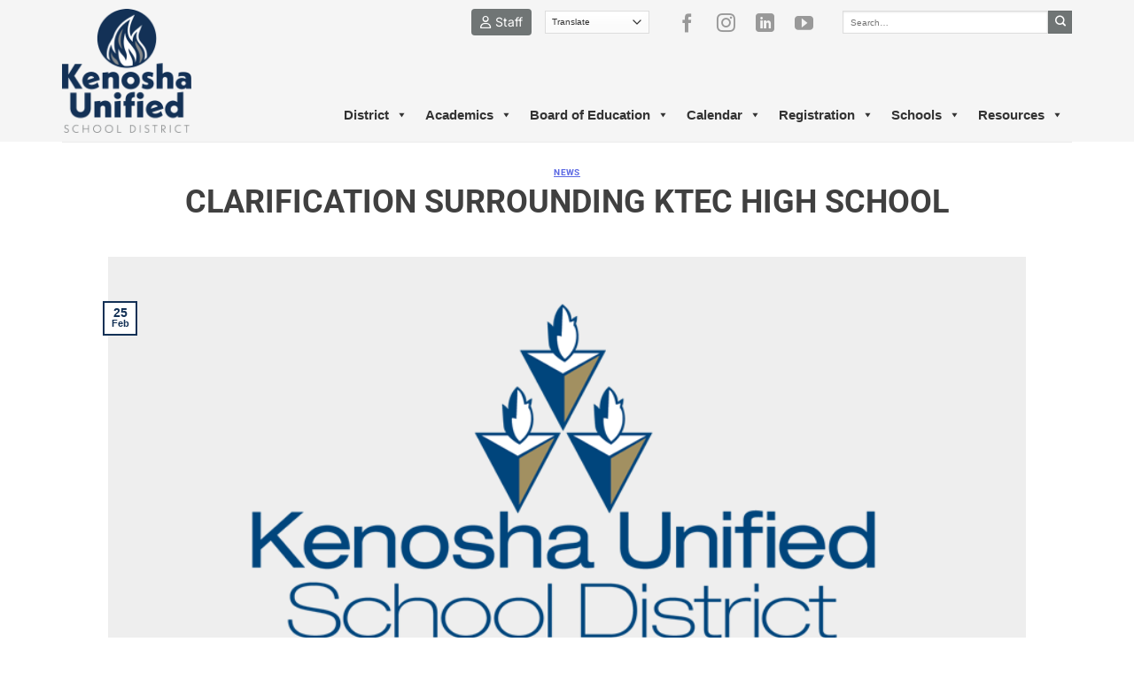

--- FILE ---
content_type: text/html; charset=UTF-8
request_url: https://www.kusd.edu/blog/news/clarification-surrounding-ktec-high-school/
body_size: 32226
content:

<!DOCTYPE html>
<!--[if IE 9 ]> <html lang="en-US" itemscope itemtype="https://schema.org/WebSite" class="ie9 loading-site no-js"> <![endif]-->
<!--[if IE 8 ]> <html lang="en-US" itemscope itemtype="https://schema.org/WebSite" class="ie8 loading-site no-js"> <![endif]-->
<!--[if (gte IE 9)|!(IE)]><!--><html lang="en-US" itemscope itemtype="https://schema.org/WebSite" class="loading-site no-js"> <!--<![endif]-->
<head>
	<meta charset="UTF-8" />
	<link rel="profile" href="http://gmpg.org/xfn/11" />
	<link rel="pingback" href="https://www.kusd.edu/xmlrpc.php" />

	<script>(function(html){html.className = html.className.replace(/\bno-js\b/,'js')})(document.documentElement);</script>
<title>Clarification surrounding KTEC high school &#8211; Kenosha Unified School District</title>
<meta name='robots' content='max-image-preview:large' />
<meta name="viewport" content="width=device-width, initial-scale=1" /><link rel='prefetch' href='https://www.kusd.edu/wp-content/themes/flatsome/assets/js/flatsome.js?ver=e2eddd6c228105dac048' />
<link rel='prefetch' href='https://www.kusd.edu/wp-content/themes/flatsome/assets/js/chunk.slider.js?ver=3.20.4' />
<link rel='prefetch' href='https://www.kusd.edu/wp-content/themes/flatsome/assets/js/chunk.popups.js?ver=3.20.4' />
<link rel='prefetch' href='https://www.kusd.edu/wp-content/themes/flatsome/assets/js/chunk.tooltips.js?ver=3.20.4' />
<link rel="alternate" type="application/rss+xml" title="Kenosha Unified School District &raquo; Feed" href="https://www.kusd.edu/feed/" />
<link rel="alternate" type="text/calendar" title="Kenosha Unified School District &raquo; iCal Feed" href="https://www.kusd.edu/events/?ical=1" />
<link rel="alternate" title="oEmbed (JSON)" type="application/json+oembed" href="https://www.kusd.edu/wp-json/oembed/1.0/embed?url=https%3A%2F%2Fwww.kusd.edu%2Fblog%2Fnews%2Fclarification-surrounding-ktec-high-school%2F" />
<link rel="alternate" title="oEmbed (XML)" type="text/xml+oembed" href="https://www.kusd.edu/wp-json/oembed/1.0/embed?url=https%3A%2F%2Fwww.kusd.edu%2Fblog%2Fnews%2Fclarification-surrounding-ktec-high-school%2F&#038;format=xml" />
<style id='wp-img-auto-sizes-contain-inline-css' type='text/css'>
img:is([sizes=auto i],[sizes^="auto," i]){contain-intrinsic-size:3000px 1500px}
/*# sourceURL=wp-img-auto-sizes-contain-inline-css */
</style>
<link rel='stylesheet' id='pt-cv-public-style-css' href='https://www.kusd.edu/wp-content/plugins/content-views-query-and-display-post-page/public/assets/css/cv.css?ver=4.3' type='text/css' media='all' />
<link rel='stylesheet' id='pt-cv-public-pro-style-css' href='https://www.kusd.edu/wp-content/plugins/pt-content-views-pro/public/assets/css/cvpro.min.css?ver=5.8.9' type='text/css' media='all' />
<link rel='stylesheet' id='tribe-events-pro-mini-calendar-block-styles-css' href='https://www.kusd.edu/wp-content/plugins/events-calendar-pro/build/css/tribe-events-pro-mini-calendar-block.css?ver=7.7.12' type='text/css' media='all' />
<style id='wp-emoji-styles-inline-css' type='text/css'>

	img.wp-smiley, img.emoji {
		display: inline !important;
		border: none !important;
		box-shadow: none !important;
		height: 1em !important;
		width: 1em !important;
		margin: 0 0.07em !important;
		vertical-align: -0.1em !important;
		background: none !important;
		padding: 0 !important;
	}
/*# sourceURL=wp-emoji-styles-inline-css */
</style>
<style id='wp-block-library-inline-css' type='text/css'>
:root{--wp-block-synced-color:#7a00df;--wp-block-synced-color--rgb:122,0,223;--wp-bound-block-color:var(--wp-block-synced-color);--wp-editor-canvas-background:#ddd;--wp-admin-theme-color:#007cba;--wp-admin-theme-color--rgb:0,124,186;--wp-admin-theme-color-darker-10:#006ba1;--wp-admin-theme-color-darker-10--rgb:0,107,160.5;--wp-admin-theme-color-darker-20:#005a87;--wp-admin-theme-color-darker-20--rgb:0,90,135;--wp-admin-border-width-focus:2px}@media (min-resolution:192dpi){:root{--wp-admin-border-width-focus:1.5px}}.wp-element-button{cursor:pointer}:root .has-very-light-gray-background-color{background-color:#eee}:root .has-very-dark-gray-background-color{background-color:#313131}:root .has-very-light-gray-color{color:#eee}:root .has-very-dark-gray-color{color:#313131}:root .has-vivid-green-cyan-to-vivid-cyan-blue-gradient-background{background:linear-gradient(135deg,#00d084,#0693e3)}:root .has-purple-crush-gradient-background{background:linear-gradient(135deg,#34e2e4,#4721fb 50%,#ab1dfe)}:root .has-hazy-dawn-gradient-background{background:linear-gradient(135deg,#faaca8,#dad0ec)}:root .has-subdued-olive-gradient-background{background:linear-gradient(135deg,#fafae1,#67a671)}:root .has-atomic-cream-gradient-background{background:linear-gradient(135deg,#fdd79a,#004a59)}:root .has-nightshade-gradient-background{background:linear-gradient(135deg,#330968,#31cdcf)}:root .has-midnight-gradient-background{background:linear-gradient(135deg,#020381,#2874fc)}:root{--wp--preset--font-size--normal:16px;--wp--preset--font-size--huge:42px}.has-regular-font-size{font-size:1em}.has-larger-font-size{font-size:2.625em}.has-normal-font-size{font-size:var(--wp--preset--font-size--normal)}.has-huge-font-size{font-size:var(--wp--preset--font-size--huge)}.has-text-align-center{text-align:center}.has-text-align-left{text-align:left}.has-text-align-right{text-align:right}.has-fit-text{white-space:nowrap!important}#end-resizable-editor-section{display:none}.aligncenter{clear:both}.items-justified-left{justify-content:flex-start}.items-justified-center{justify-content:center}.items-justified-right{justify-content:flex-end}.items-justified-space-between{justify-content:space-between}.screen-reader-text{border:0;clip-path:inset(50%);height:1px;margin:-1px;overflow:hidden;padding:0;position:absolute;width:1px;word-wrap:normal!important}.screen-reader-text:focus{background-color:#ddd;clip-path:none;color:#444;display:block;font-size:1em;height:auto;left:5px;line-height:normal;padding:15px 23px 14px;text-decoration:none;top:5px;width:auto;z-index:100000}html :where(.has-border-color){border-style:solid}html :where([style*=border-top-color]){border-top-style:solid}html :where([style*=border-right-color]){border-right-style:solid}html :where([style*=border-bottom-color]){border-bottom-style:solid}html :where([style*=border-left-color]){border-left-style:solid}html :where([style*=border-width]){border-style:solid}html :where([style*=border-top-width]){border-top-style:solid}html :where([style*=border-right-width]){border-right-style:solid}html :where([style*=border-bottom-width]){border-bottom-style:solid}html :where([style*=border-left-width]){border-left-style:solid}html :where(img[class*=wp-image-]){height:auto;max-width:100%}:where(figure){margin:0 0 1em}html :where(.is-position-sticky){--wp-admin--admin-bar--position-offset:var(--wp-admin--admin-bar--height,0px)}@media screen and (max-width:600px){html :where(.is-position-sticky){--wp-admin--admin-bar--position-offset:0px}}

/*# sourceURL=wp-block-library-inline-css */
</style><style id='global-styles-inline-css' type='text/css'>
:root{--wp--preset--aspect-ratio--square: 1;--wp--preset--aspect-ratio--4-3: 4/3;--wp--preset--aspect-ratio--3-4: 3/4;--wp--preset--aspect-ratio--3-2: 3/2;--wp--preset--aspect-ratio--2-3: 2/3;--wp--preset--aspect-ratio--16-9: 16/9;--wp--preset--aspect-ratio--9-16: 9/16;--wp--preset--color--black: #000000;--wp--preset--color--cyan-bluish-gray: #abb8c3;--wp--preset--color--white: #ffffff;--wp--preset--color--pale-pink: #f78da7;--wp--preset--color--vivid-red: #cf2e2e;--wp--preset--color--luminous-vivid-orange: #ff6900;--wp--preset--color--luminous-vivid-amber: #fcb900;--wp--preset--color--light-green-cyan: #7bdcb5;--wp--preset--color--vivid-green-cyan: #00d084;--wp--preset--color--pale-cyan-blue: #8ed1fc;--wp--preset--color--vivid-cyan-blue: #0693e3;--wp--preset--color--vivid-purple: #9b51e0;--wp--preset--color--primary: #133156;--wp--preset--color--secondary: #707575;--wp--preset--color--success: #627D47;--wp--preset--color--alert: #b20000;--wp--preset--gradient--vivid-cyan-blue-to-vivid-purple: linear-gradient(135deg,rgb(6,147,227) 0%,rgb(155,81,224) 100%);--wp--preset--gradient--light-green-cyan-to-vivid-green-cyan: linear-gradient(135deg,rgb(122,220,180) 0%,rgb(0,208,130) 100%);--wp--preset--gradient--luminous-vivid-amber-to-luminous-vivid-orange: linear-gradient(135deg,rgb(252,185,0) 0%,rgb(255,105,0) 100%);--wp--preset--gradient--luminous-vivid-orange-to-vivid-red: linear-gradient(135deg,rgb(255,105,0) 0%,rgb(207,46,46) 100%);--wp--preset--gradient--very-light-gray-to-cyan-bluish-gray: linear-gradient(135deg,rgb(238,238,238) 0%,rgb(169,184,195) 100%);--wp--preset--gradient--cool-to-warm-spectrum: linear-gradient(135deg,rgb(74,234,220) 0%,rgb(151,120,209) 20%,rgb(207,42,186) 40%,rgb(238,44,130) 60%,rgb(251,105,98) 80%,rgb(254,248,76) 100%);--wp--preset--gradient--blush-light-purple: linear-gradient(135deg,rgb(255,206,236) 0%,rgb(152,150,240) 100%);--wp--preset--gradient--blush-bordeaux: linear-gradient(135deg,rgb(254,205,165) 0%,rgb(254,45,45) 50%,rgb(107,0,62) 100%);--wp--preset--gradient--luminous-dusk: linear-gradient(135deg,rgb(255,203,112) 0%,rgb(199,81,192) 50%,rgb(65,88,208) 100%);--wp--preset--gradient--pale-ocean: linear-gradient(135deg,rgb(255,245,203) 0%,rgb(182,227,212) 50%,rgb(51,167,181) 100%);--wp--preset--gradient--electric-grass: linear-gradient(135deg,rgb(202,248,128) 0%,rgb(113,206,126) 100%);--wp--preset--gradient--midnight: linear-gradient(135deg,rgb(2,3,129) 0%,rgb(40,116,252) 100%);--wp--preset--font-size--small: 13px;--wp--preset--font-size--medium: 20px;--wp--preset--font-size--large: 36px;--wp--preset--font-size--x-large: 42px;--wp--preset--spacing--20: 0.44rem;--wp--preset--spacing--30: 0.67rem;--wp--preset--spacing--40: 1rem;--wp--preset--spacing--50: 1.5rem;--wp--preset--spacing--60: 2.25rem;--wp--preset--spacing--70: 3.38rem;--wp--preset--spacing--80: 5.06rem;--wp--preset--shadow--natural: 6px 6px 9px rgba(0, 0, 0, 0.2);--wp--preset--shadow--deep: 12px 12px 50px rgba(0, 0, 0, 0.4);--wp--preset--shadow--sharp: 6px 6px 0px rgba(0, 0, 0, 0.2);--wp--preset--shadow--outlined: 6px 6px 0px -3px rgb(255, 255, 255), 6px 6px rgb(0, 0, 0);--wp--preset--shadow--crisp: 6px 6px 0px rgb(0, 0, 0);}:where(body) { margin: 0; }.wp-site-blocks > .alignleft { float: left; margin-right: 2em; }.wp-site-blocks > .alignright { float: right; margin-left: 2em; }.wp-site-blocks > .aligncenter { justify-content: center; margin-left: auto; margin-right: auto; }:where(.is-layout-flex){gap: 0.5em;}:where(.is-layout-grid){gap: 0.5em;}.is-layout-flow > .alignleft{float: left;margin-inline-start: 0;margin-inline-end: 2em;}.is-layout-flow > .alignright{float: right;margin-inline-start: 2em;margin-inline-end: 0;}.is-layout-flow > .aligncenter{margin-left: auto !important;margin-right: auto !important;}.is-layout-constrained > .alignleft{float: left;margin-inline-start: 0;margin-inline-end: 2em;}.is-layout-constrained > .alignright{float: right;margin-inline-start: 2em;margin-inline-end: 0;}.is-layout-constrained > .aligncenter{margin-left: auto !important;margin-right: auto !important;}.is-layout-constrained > :where(:not(.alignleft):not(.alignright):not(.alignfull)){margin-left: auto !important;margin-right: auto !important;}body .is-layout-flex{display: flex;}.is-layout-flex{flex-wrap: wrap;align-items: center;}.is-layout-flex > :is(*, div){margin: 0;}body .is-layout-grid{display: grid;}.is-layout-grid > :is(*, div){margin: 0;}body{padding-top: 0px;padding-right: 0px;padding-bottom: 0px;padding-left: 0px;}a:where(:not(.wp-element-button)){text-decoration: none;}:root :where(.wp-element-button, .wp-block-button__link){background-color: #32373c;border-width: 0;color: #fff;font-family: inherit;font-size: inherit;font-style: inherit;font-weight: inherit;letter-spacing: inherit;line-height: inherit;padding-top: calc(0.667em + 2px);padding-right: calc(1.333em + 2px);padding-bottom: calc(0.667em + 2px);padding-left: calc(1.333em + 2px);text-decoration: none;text-transform: inherit;}.has-black-color{color: var(--wp--preset--color--black) !important;}.has-cyan-bluish-gray-color{color: var(--wp--preset--color--cyan-bluish-gray) !important;}.has-white-color{color: var(--wp--preset--color--white) !important;}.has-pale-pink-color{color: var(--wp--preset--color--pale-pink) !important;}.has-vivid-red-color{color: var(--wp--preset--color--vivid-red) !important;}.has-luminous-vivid-orange-color{color: var(--wp--preset--color--luminous-vivid-orange) !important;}.has-luminous-vivid-amber-color{color: var(--wp--preset--color--luminous-vivid-amber) !important;}.has-light-green-cyan-color{color: var(--wp--preset--color--light-green-cyan) !important;}.has-vivid-green-cyan-color{color: var(--wp--preset--color--vivid-green-cyan) !important;}.has-pale-cyan-blue-color{color: var(--wp--preset--color--pale-cyan-blue) !important;}.has-vivid-cyan-blue-color{color: var(--wp--preset--color--vivid-cyan-blue) !important;}.has-vivid-purple-color{color: var(--wp--preset--color--vivid-purple) !important;}.has-primary-color{color: var(--wp--preset--color--primary) !important;}.has-secondary-color{color: var(--wp--preset--color--secondary) !important;}.has-success-color{color: var(--wp--preset--color--success) !important;}.has-alert-color{color: var(--wp--preset--color--alert) !important;}.has-black-background-color{background-color: var(--wp--preset--color--black) !important;}.has-cyan-bluish-gray-background-color{background-color: var(--wp--preset--color--cyan-bluish-gray) !important;}.has-white-background-color{background-color: var(--wp--preset--color--white) !important;}.has-pale-pink-background-color{background-color: var(--wp--preset--color--pale-pink) !important;}.has-vivid-red-background-color{background-color: var(--wp--preset--color--vivid-red) !important;}.has-luminous-vivid-orange-background-color{background-color: var(--wp--preset--color--luminous-vivid-orange) !important;}.has-luminous-vivid-amber-background-color{background-color: var(--wp--preset--color--luminous-vivid-amber) !important;}.has-light-green-cyan-background-color{background-color: var(--wp--preset--color--light-green-cyan) !important;}.has-vivid-green-cyan-background-color{background-color: var(--wp--preset--color--vivid-green-cyan) !important;}.has-pale-cyan-blue-background-color{background-color: var(--wp--preset--color--pale-cyan-blue) !important;}.has-vivid-cyan-blue-background-color{background-color: var(--wp--preset--color--vivid-cyan-blue) !important;}.has-vivid-purple-background-color{background-color: var(--wp--preset--color--vivid-purple) !important;}.has-primary-background-color{background-color: var(--wp--preset--color--primary) !important;}.has-secondary-background-color{background-color: var(--wp--preset--color--secondary) !important;}.has-success-background-color{background-color: var(--wp--preset--color--success) !important;}.has-alert-background-color{background-color: var(--wp--preset--color--alert) !important;}.has-black-border-color{border-color: var(--wp--preset--color--black) !important;}.has-cyan-bluish-gray-border-color{border-color: var(--wp--preset--color--cyan-bluish-gray) !important;}.has-white-border-color{border-color: var(--wp--preset--color--white) !important;}.has-pale-pink-border-color{border-color: var(--wp--preset--color--pale-pink) !important;}.has-vivid-red-border-color{border-color: var(--wp--preset--color--vivid-red) !important;}.has-luminous-vivid-orange-border-color{border-color: var(--wp--preset--color--luminous-vivid-orange) !important;}.has-luminous-vivid-amber-border-color{border-color: var(--wp--preset--color--luminous-vivid-amber) !important;}.has-light-green-cyan-border-color{border-color: var(--wp--preset--color--light-green-cyan) !important;}.has-vivid-green-cyan-border-color{border-color: var(--wp--preset--color--vivid-green-cyan) !important;}.has-pale-cyan-blue-border-color{border-color: var(--wp--preset--color--pale-cyan-blue) !important;}.has-vivid-cyan-blue-border-color{border-color: var(--wp--preset--color--vivid-cyan-blue) !important;}.has-vivid-purple-border-color{border-color: var(--wp--preset--color--vivid-purple) !important;}.has-primary-border-color{border-color: var(--wp--preset--color--primary) !important;}.has-secondary-border-color{border-color: var(--wp--preset--color--secondary) !important;}.has-success-border-color{border-color: var(--wp--preset--color--success) !important;}.has-alert-border-color{border-color: var(--wp--preset--color--alert) !important;}.has-vivid-cyan-blue-to-vivid-purple-gradient-background{background: var(--wp--preset--gradient--vivid-cyan-blue-to-vivid-purple) !important;}.has-light-green-cyan-to-vivid-green-cyan-gradient-background{background: var(--wp--preset--gradient--light-green-cyan-to-vivid-green-cyan) !important;}.has-luminous-vivid-amber-to-luminous-vivid-orange-gradient-background{background: var(--wp--preset--gradient--luminous-vivid-amber-to-luminous-vivid-orange) !important;}.has-luminous-vivid-orange-to-vivid-red-gradient-background{background: var(--wp--preset--gradient--luminous-vivid-orange-to-vivid-red) !important;}.has-very-light-gray-to-cyan-bluish-gray-gradient-background{background: var(--wp--preset--gradient--very-light-gray-to-cyan-bluish-gray) !important;}.has-cool-to-warm-spectrum-gradient-background{background: var(--wp--preset--gradient--cool-to-warm-spectrum) !important;}.has-blush-light-purple-gradient-background{background: var(--wp--preset--gradient--blush-light-purple) !important;}.has-blush-bordeaux-gradient-background{background: var(--wp--preset--gradient--blush-bordeaux) !important;}.has-luminous-dusk-gradient-background{background: var(--wp--preset--gradient--luminous-dusk) !important;}.has-pale-ocean-gradient-background{background: var(--wp--preset--gradient--pale-ocean) !important;}.has-electric-grass-gradient-background{background: var(--wp--preset--gradient--electric-grass) !important;}.has-midnight-gradient-background{background: var(--wp--preset--gradient--midnight) !important;}.has-small-font-size{font-size: var(--wp--preset--font-size--small) !important;}.has-medium-font-size{font-size: var(--wp--preset--font-size--medium) !important;}.has-large-font-size{font-size: var(--wp--preset--font-size--large) !important;}.has-x-large-font-size{font-size: var(--wp--preset--font-size--x-large) !important;}
/*# sourceURL=global-styles-inline-css */
</style>

<link rel='stylesheet' id='hide-admin-bar-based-on-user-roles-css' href='https://www.kusd.edu/wp-content/plugins/hide-admin-bar-based-on-user-roles/public/css/hide-admin-bar-based-on-user-roles-public.css?ver=7.0.2' type='text/css' media='all' />
<link rel='stylesheet' id='megamenu-css' href='https://www.kusd.edu/wp-content/uploads/maxmegamenu/style.css?ver=75ff1a' type='text/css' media='all' />
<link rel='stylesheet' id='dashicons-css' href='https://www.kusd.edu/wp-includes/css/dashicons.min.css?ver=6.9' type='text/css' media='all' />
<link rel='stylesheet' id='megamenu-genericons-css' href='https://www.kusd.edu/wp-content/plugins/megamenu-pro/icons/genericons/genericons/genericons.css?ver=2.4.4' type='text/css' media='all' />
<link rel='stylesheet' id='megamenu-fontawesome6-css' href='https://www.kusd.edu/wp-content/plugins/megamenu-pro/icons/fontawesome6/css/all.min.css?ver=2.4.4' type='text/css' media='all' />
<link rel='stylesheet' id='flatsome-ninjaforms-css' href='https://www.kusd.edu/wp-content/themes/flatsome/inc/integrations/ninjaforms/ninjaforms.css?ver=3.20.4' type='text/css' media='all' />
<link rel='stylesheet' id='flatsome-main-css' href='https://www.kusd.edu/wp-content/themes/flatsome/assets/css/flatsome.css?ver=3.20.4' type='text/css' media='all' />
<style id='flatsome-main-inline-css' type='text/css'>
@font-face {
				font-family: "fl-icons";
				font-display: block;
				src: url(https://www.kusd.edu/wp-content/themes/flatsome/assets/css/icons/fl-icons.eot?v=3.20.4);
				src:
					url(https://www.kusd.edu/wp-content/themes/flatsome/assets/css/icons/fl-icons.eot#iefix?v=3.20.4) format("embedded-opentype"),
					url(https://www.kusd.edu/wp-content/themes/flatsome/assets/css/icons/fl-icons.woff2?v=3.20.4) format("woff2"),
					url(https://www.kusd.edu/wp-content/themes/flatsome/assets/css/icons/fl-icons.ttf?v=3.20.4) format("truetype"),
					url(https://www.kusd.edu/wp-content/themes/flatsome/assets/css/icons/fl-icons.woff?v=3.20.4) format("woff"),
					url(https://www.kusd.edu/wp-content/themes/flatsome/assets/css/icons/fl-icons.svg?v=3.20.4#fl-icons) format("svg");
			}
/*# sourceURL=flatsome-main-inline-css */
</style>
<link rel='stylesheet' id='flatsome-style-css' href='https://www.kusd.edu/wp-content/themes/kusd-child/style.css?ver=3.0' type='text/css' media='all' />
<script type="text/javascript" src="https://www.kusd.edu/wp-includes/js/jquery/jquery.min.js?ver=3.7.1" id="jquery-core-js"></script>
<script type="text/javascript" src="https://www.kusd.edu/wp-includes/js/jquery/jquery-migrate.min.js?ver=3.4.1" id="jquery-migrate-js"></script>
<script type="text/javascript" src="https://www.kusd.edu/wp-content/plugins/hide-admin-bar-based-on-user-roles/public/js/hide-admin-bar-based-on-user-roles-public.js?ver=7.0.2" id="hide-admin-bar-based-on-user-roles-js"></script>

<!-- OG: 3.3.8 -->
<meta property="og:image" content="https://www.kusd.edu/wp-content/uploads/2018/09/kusd-news-release.png"><meta property="og:image:secure_url" content="https://www.kusd.edu/wp-content/uploads/2018/09/kusd-news-release.png"><meta property="og:image:width" content="850"><meta property="og:image:height" content="590"><meta property="og:image:alt" content="KUSD news release"><meta property="og:image:type" content="image/png"><meta property="og:description" content="KENOSHA, Wis. (Friday, Feb. 25, 2022) – Recent advertisements and news articles have led to questions surrounding the development of the new KTEC high school. This new high school is an independent charter school authorized by the University of Wisconsin - it is not part of the Kenosha Unified School District. As such, it is..."><meta property="og:type" content="article"><meta property="og:locale" content="en_US"><meta property="og:site_name" content="Kenosha Unified School District"><meta property="og:title" content="Clarification surrounding KTEC high school"><meta property="og:url" content="https://www.kusd.edu/blog/news/clarification-surrounding-ktec-high-school/"><meta property="og:updated_time" content="2022-02-25T16:15:25-06:00">
<meta property="article:published_time" content="2022-02-25T16:15:25+00:00"><meta property="article:modified_time" content="2022-02-25T16:15:25+00:00"><meta property="article:section" content="News"><meta property="article:author:username" content="kusd-admin">
<meta property="twitter:partner" content="ogwp"><meta property="twitter:card" content="summary_large_image"><meta property="twitter:image" content="https://www.kusd.edu/wp-content/uploads/2018/09/kusd-news-release.png"><meta property="twitter:image:alt" content="KUSD news release"><meta property="twitter:title" content="Clarification surrounding KTEC high school"><meta property="twitter:description" content="KENOSHA, Wis. (Friday, Feb. 25, 2022) – Recent advertisements and news articles have led to questions surrounding the development of the new KTEC high school. This new high school is an independent..."><meta property="twitter:url" content="https://www.kusd.edu/blog/news/clarification-surrounding-ktec-high-school/"><meta property="twitter:label1" content="Reading time"><meta property="twitter:data1" content="2 minutes">
<meta itemprop="image" content="https://www.kusd.edu/wp-content/uploads/2018/09/kusd-news-release.png"><meta itemprop="name" content="Clarification surrounding KTEC high school"><meta itemprop="description" content="KENOSHA, Wis. (Friday, Feb. 25, 2022) – Recent advertisements and news articles have led to questions surrounding the development of the new KTEC high school. This new high school is an independent charter school authorized by the University of Wisconsin - it is not part of the Kenosha Unified School District. As such, it is..."><meta itemprop="datePublished" content="2022-02-25"><meta itemprop="dateModified" content="2022-02-25T16:15:25+00:00">
<meta property="profile:username" content="kusd-admin">
<!-- /OG -->

<link rel="https://api.w.org/" href="https://www.kusd.edu/wp-json/" /><link rel="alternate" title="JSON" type="application/json" href="https://www.kusd.edu/wp-json/wp/v2/news/11511" /><link rel="EditURI" type="application/rsd+xml" title="RSD" href="https://www.kusd.edu/xmlrpc.php?rsd" />
<meta name="generator" content="WordPress 6.9" />
<link rel="canonical" href="https://www.kusd.edu/blog/news/clarification-surrounding-ktec-high-school/" />
<link rel='shortlink' href='https://www.kusd.edu/?p=11511' />
<meta name="tec-api-version" content="v1"><meta name="tec-api-origin" content="https://www.kusd.edu"><link rel="alternate" href="https://www.kusd.edu/wp-json/tribe/events/v1/" /><link rel="preconnect" href="https://fonts.googleapis.com">
<link rel="preconnect" href="https://fonts.gstatic.com" crossorigin>
<link href="https://fonts.googleapis.com/css2?family=Bungee+Inline&display=swap" rel="stylesheet">

<!-- Google Tag Manager -->
<script>(function(w,d,s,l,i){w[l]=w[l]||[];w[l].push({'gtm.start':
new Date().getTime(),event:'gtm.js'});var f=d.getElementsByTagName(s)[0],
j=d.createElement(s),dl=l!='dataLayer'?'&l='+l:'';j.async=true;j.src=
'https://www.googletagmanager.com/gtm.js?id='+i+dl;f.parentNode.insertBefore(j,f);
})(window,document,'script','dataLayer','GTM-NVWRGD56');</script>
<!-- End Google Tag Manager -->

<!-- Google tag (gtag.js) -->
<script async src="https://www.googletagmanager.com/gtag/js?id=G-40JXYGSTZ4"></script>
<script>
  window.dataLayer = window.dataLayer || [];
  function gtag(){dataLayer.push(arguments);}
  gtag('js', new Date());

  gtag('config', 'G-40JXYGSTZ4');
</script>

<!-- Gtranslate select first item -->
<script>jQuery(document).ready(function($){$('select.gt_selector').val('')});</script>

<script>
jQuery(document).ready(function ($) {
    $(document).ready(function () {
        $('.widget > ul > li.current_page_item, .widget > ul > li.current_page_item > a').click(function(){
            $('.widget > ul > li.current_page_item').addClass('active');
        });

        if($('.widget > ul > li.has_children.has-child, .widget > ul > li.has_children.has-child > a').hasClass('current_page_item')){
            $('.widget > ul > li.current_page_item').addClass('active');
        }
    });

    $(document).ready(function () {
        var pathname = window.location.pathname;
        var pattern = new RegExp('/staff/');
        var switch_l_url = pattern.test(pathname);
        // var pattern_two = new RegExp('/kusd/faq/staff');
        // var switch_l_url_two = pattern_two.test(pathname);
        // var pattern_three = new RegExp('/kusd/category/staff');
        // var switch_l_url_three = pattern_three.test(pathname);
        if (switch_l_url) {
            $('#logo > a').attr('href', 'https://www.kusd.edu/staff');
            $('a.content-button_2').addClass('top_bar_show').removeClass('top_bar_hide');
            $('#top-bar > div > div.flex-col.hide-for-medium.flex-center > ul > li.html.custom.html_topbar_left, #top-bar > div > div.flex-col.hide-for-medium.flex-center > ul > li.html.custom.html_topbar_right').removeClass('tob_bar_show').addClass('top_bar_hide');
            $('#top-bar > div > div.flex-col.hide-for-medium.flex-right > ul > li.html.header-social-icons.ml-0').removeClass('tob_bar_show').addClass('top_bar_hide');
            $('#nav_menu-6').hide();
            $('#nav_menu-7').show();
        }else{
            $('a.content-button_2').removeClass('tob_bar_show').addClass('top_bar_hide');
            $('#top-bar > div > div.flex-col.hide-for-medium.flex-center > ul > li.html.custom.html_topbar_left, #top-bar > div > div.flex-col.hide-for-medium.flex-center > ul > li.html.custom.html_topbar_right').removeClass('tob_bar_hide').addClass('top_bar_show');
            $('#top-bar > div > div.flex-col.hide-for-medium.flex-right > ul > li.html.header-social-icons.ml-0').removeClass('tob_bar_hide').addClass('top_bar_show');
            $('#nav_menu-7').hide();
            $('#nav_menu-6').show();
        }
    });


    $(document).ready(function(){
        $("#codewidget-7 > div > ul > li.page_item.page_item_has_children.has-child > button, #codewidget-7 > div > ul > li.page_item.page_item_has_children.has-child > ul > li.page_item.page_item_has_children.has-child > button").click(function(){
            $(this).next("#codewidget-7 > div > ul > li.page_item.page_item_has_children.has-child > ul, #codewidget-7 > div > ul > li.page_item.page_item_has_children.has-child > ul > li.page_item.page_item_has_children.has-child > ul").toggleClass("sn_show");;
        });

        $('#codewidget-7 > div > ul > li:nth-of-type(1)').addClass('active');

        if ($('#codewidget-7 > div > ul > li > ul > li').hasClass('current_page_item')) {
            $('#codewidget-7 > div > ul > li.page_item.page_item_has_children.has-child').css('background', '#E5E5E5');
            $('#codewidget-7 > div > ul > li.page_item.page_item_has_children.has-child.active > a, #codewidget-7 > div > ul > li.page_item.page_item_has_children.has-child.active > button').css('color', '#333');
        }

        if($('#nav_menu-6 li').hasClass('current-menu-item') == true){
            $('#nav_menu-6 li:not(.current-menu-item)').hide();
            // $('#nav_menu-6 li.current_page_parent:last').remove();
            $('#nav_menu-6 li.current-menu-ancestor').show();
            $('#nav_menu-6 li.current-menu-item ul li').show();
            $('#nav_menu-6 li.current-menu-ancestor').addClass('active');
            $('#nav_menu-6 li.current-menu-item').addClass('active');
        }

        if($('#nav_menu-7 li').hasClass('current-menu-item') == true){
            $('#nav_menu-7 li:not(.current-menu-item)').hide();
            // $('#nav_menu-7 li.current_page_parent:last').remove();
            $('#nav_menu-7 li.current-menu-ancestor').show();
            $('#nav_menu-7 li.current-menu-item ul li').show();
            $('#nav_menu-7 li.current-menu-ancestor').addClass('active');
            $('#nav_menu-7 li.current-menu-item').addClass('active');
        }
    });

    $(document).ready(function(){
        // Find all YouTube videos
        // Expand that selector for Vimeo and whatever else
        var $allVideos = $("#content > div > div > article > div > div > p > iframe");

        // The element that is fluid width
        $fluidEl = $(".large-10");

        // Figure out and save aspect ratio for each video
        $allVideos.each(function() {

            $(this).data('aspectRatio', this.height / this.width).removeAttr('height').removeAttr('width');
        });

        // When the window is resized
        $(window).resize(function() {

            var newWidth = $fluidEl.width();
            // Resize all videos according to their own aspect ratio
            $allVideos.each(function() {

                var $el = $(this);
                $el.width(newWidth).height(newWidth * $el.data('aspectRatio'));
            });

        // Kick off one resize to fix all videos on page load
        }).resize();
    });

    $(document).ready(function () {
        if($('#content > div > div > article').hasClass('category-staff') == true){
            $('.c_event_date').hide();
            $('.c_event_time').hide();
            $('.c_event_loc').hide();
        }

        if($('#content > div > div > article').hasClass('type-faq') == true){
            $('.c_event_date').css('display','none');
            $('.c_event_time').css('display','none');
            $('.c_event_loc').css('display','none');
            $('#content > div > div > article > div > header > div > p').css('display','none');
        }

        if($('#content > div > div > article').hasClass('type-news') == true){
            $('.c_event_date').hide();
            $('.c_event_time').hide();
            $('.c_event_loc').hide();
        }
    });
});
</script><link rel="icon" href="https://www.kusd.edu/wp-content/uploads/2022/04/cropped-kusd-icon-2022-1-32x32.png" sizes="32x32" />
<link rel="icon" href="https://www.kusd.edu/wp-content/uploads/2022/04/cropped-kusd-icon-2022-1-192x192.png" sizes="192x192" />
<link rel="apple-touch-icon" href="https://www.kusd.edu/wp-content/uploads/2022/04/cropped-kusd-icon-2022-1-180x180.png" />
<meta name="msapplication-TileImage" content="https://www.kusd.edu/wp-content/uploads/2022/04/cropped-kusd-icon-2022-1-270x270.png" />
<style id="custom-css" type="text/css">:root {--primary-color: #133156;--fs-color-primary: #133156;--fs-color-secondary: #707575;--fs-color-success: #627D47;--fs-color-alert: #b20000;--fs-color-base: #4a4a4a;--fs-experimental-link-color: #3344dd;--fs-experimental-link-color-hover: #b50010;}.tooltipster-base {--tooltip-color: #fff;--tooltip-bg-color: #000;}.off-canvas-right .mfp-content, .off-canvas-left .mfp-content {--drawer-width: 300px;}.container-width, .full-width .ubermenu-nav, .container, .row{max-width: 1320px}.row.row-collapse{max-width: 1290px}.row.row-small{max-width: 1312.5px}.row.row-large{max-width: 1350px}.header-main{height: 160px}#logo img{max-height: 160px}#logo{width:180px;}#logo img{padding:10px 0;}.header-bottom{min-height: 43px}.header-top{min-height: 50px}.transparent .header-main{height: 30px}.transparent #logo img{max-height: 30px}.has-transparent + .page-title:first-of-type,.has-transparent + #main > .page-title,.has-transparent + #main > div > .page-title,.has-transparent + #main .page-header-wrapper:first-of-type .page-title{padding-top: 110px;}.header.show-on-scroll,.stuck .header-main{height:70px!important}.stuck #logo img{max-height: 70px!important}.search-form{ width: 56%;}.header-bg-color {background-color: #f5f5f5}.header-bottom {background-color: #424242}.top-bar-nav > li > a{line-height: 16px }.header-wrapper:not(.stuck) .header-main .header-nav{margin-top: 50px }.stuck .header-main .nav > li > a{line-height: 50px }@media (max-width: 549px) {.header-main{height: 100px}#logo img{max-height: 100px}}.nav-dropdown{font-size:90%}.header-top{background-color:rgba(245,245,245,0)!important;}body{font-size: 100%;}@media screen and (max-width: 549px){body{font-size: 100%;}}body{font-family: Inter, sans-serif;}body {font-weight: 400;font-style: normal;}.nav > li > a {font-family: Roboto, sans-serif;}.mobile-sidebar-levels-2 .nav > li > ul > li > a {font-family: Roboto, sans-serif;}.nav > li > a,.mobile-sidebar-levels-2 .nav > li > ul > li > a {font-weight: 700;font-style: normal;}h1,h2,h3,h4,h5,h6,.heading-font, .off-canvas-center .nav-sidebar.nav-vertical > li > a{font-family: Roboto, sans-serif;}h1,h2,h3,h4,h5,h6,.heading-font,.banner h1,.banner h2 {font-weight: 700;font-style: normal;}.alt-font{font-family: "Dancing Script", sans-serif;}.alt-font {font-weight: 400!important;font-style: normal!important;}.header:not(.transparent) .header-nav-main.nav > li > a {color: #0a0a0a;}.widget:where(:not(.widget_shopping_cart)) a{color: #333333;}.widget:where(:not(.widget_shopping_cart)) a:hover{color: ;}.widget .tagcloud a:hover{border-color: ; background-color: ;}.absolute-footer, html{background-color: #ffffff}.nav-vertical-fly-out > li + li {border-top-width: 1px; border-top-style: solid;}/* Custom CSS */@import url('https://fonts.googleapis.com/css?family=Roboto:300,400,500');@import url('https://fonts.googleapis.com/css?family=Lobster');@import url('https://fonts.googleapis.com/css?family=Fascinate+Inline');@import url('https://fonts.googleapis.com/css?family=Bungee+Inline');@media print {* { overflow: visible !important; }#header {display: none;}.page-inner {all: unset;}.col-first {display: none; }#footer {display: none; }}/*--- DEFAULTS*/html,body {height: 100%;margin: 0;padding: 0;width: 100%;scroll-behavior: smooth;overflow-x: hidden;}body {font-family: Helvetica, sans-serif;font-size: 14px;color: #333;}h1,h2,h3,h4 {font-family: 'Roboto', sans-serif;/*font-weight: 400;*/letter-spacing: 0 !important;}h1 {margin-top: 0;text-transform: uppercase;font-weight: 700;color: #404040;font-size: 36px;}h2 {margin-top: .6em;margin-bottom: .6em;}h3 {color: #404040;margin-top: .6em;margin-bottom: .6em;font-size: 1.4em;}p {/*margin: 0 0 10px;*/margin: 10px 0 10px;}a,a:hover,a:focus,a:active {text-decoration: none;/* background: none; *//* color: #bb1122; *//* color: #3344dd; */}a {color: #3344dd;transition: .4s;font-weight: 600;}a.logo {margin-top: 16px;margin-bottom: 16px;}a.logo img {max-width: 44%;width: 100%;height: auto;image-rendering: optimizeQuality;}ul,ol,li {margin: 0 0 0 25px;}/*ul {padding-bottom: 15px;}*/ul ul {margin: 0;}ul ul, ul ol, ol ol, ol ul {margin: 0;}table {width: auto;}td {color: #333;line-height: 1.5;}th:first-child, td:first-child {padding-left: 6.3px;}caption {text-align: left;font-family: 'Roboto', sans-serif;color: #2F5274;font-weight: 600;font-size: 24px;}#content>section:nth-child(4)>div.section-content.relative>div>div:nth-child(1)>div>div.text>h2 {color: #fff;}#content h2 {color: #133156;/* text-transform: uppercase; */font-weight: 700;font-size: 26px;}#content>section.section.hompage_styles>div.section-content.relative>div>div>div>a>span {/*text-decoration: underline;*/font-weight: 700;}#content>section>div.section-content.relative>div>div.col.medium-8.small-12.large-8>div>div.text>h2,#content>section.section.hompage_styles>div.section-content.relative>div>div>div>div.text>h2,#content > section > div.section-content.relative > div > div.col.medium-4.small-12.large-4 > div > div.text > h2,#content > section > div.section-content.relative > div > div.col.medium-7.small-12.large-7 > div > div.text > h2{color: #333;text-transform: uppercase;font-weight: 700;font-size: 26px;}#content > section > div.section-content.relative > div.row{justify-content: space-evenly;}#content .text h2 {color: #fff;text-transform: uppercase;font-weight: 700;font-size: 1.8em;}#content>div>ul>li>h3 {margin-bottom: 0;font-size: 24px;}#content .text a {font-size: 1.25rem;text-align: center;color: #fff;}#content a {font-weight: normal;text-decoration: underline;}#main>div>div>div.large-3.col.col-first.col-divided {padding-right: 10px !important;padding-left: 0px !important;}#content>div>table>caption~tbody>tr>td {color: #333;font-size: 14px;}#content>div>table>caption~tbody>tr>td>a>img {border: initial;margin: 0 auto;display: block;}#cal_events {background: #eee;display: flex;flex-flow: row wrap;align-items: center;width: 85%;font-family: 'Roboto', sans-serif;padding: 14px 0;margin-bottom: 20px;}#cal_events #left_date,#cal_events #right_info {display: flex;flex-flow: column nowrap;padding: 10px;}#cal_events #left_date {flex: 1 0 25%;/*border-right: 1px solid #aaa;*/}#cal_events #left_date .t_month {color: #133156;font-size: 25px;font-weight: 500;margin: 0;}#cal_events #left_date .b_day {color: #133156;font-weight: 600;font-size: 55px;line-height: 0.6;}#cal_events #right_info {flex: 3 0 75%;align-items: flex-start;}#right_info>div.c_event_time,#right_info>div.c_event_loc {display: flex;flex-flow: row nowrap;align-items: baseline;}article>div>div>div.c_event_loc,article>div>div>div.c_event_date,article>div>div>div.c_event_time {display: flex;flex-flow: row nowrap;align-items: baseline;}#right_info>div.c_event_time>i,#right_info>div.c_event_loc>i {/*color: #888b8c;*/color: #707575;flex: 1 0 auto;}article>div>div>div.c_event_loc>i,article>div>div>div.c_event_date>i,article>div>div>div.c_event_time>i {/*color: #888b8c;*/color: #707575;}#right_info>div.c_event_time>i,article>div>div>div.c_event_date>i,article>div>div>div.c_event_time>i {padding-right: 10px;}#right_info>div.c_event_loc>i,article>div>div>div.c_event_loc>i {padding-right: 14px;}#right_info>div.c_event_time>p,#right_info>div.c_event_loc>p {flex: 3 0 auto;}.kusd_upcoming_events #cal_events {background: #eee;display: flex;flex-flow: row;align-items: center;font-family: 'Roboto', sans-serif;padding: 5px 0;justify-content: flex-end;width: 100%;margin-bottom: 0px;}.kusd_upcoming_events #cal_events #left_date {flex: 1 0 35%;}.kusd_upcoming_events #cal_events #left_date .t_month {font-size: 20px;}.kusd_upcoming_events #cal_events #left_date .b_day {font-size: 45px;}.kusd_upcoming_events #cal_events #right_info {flex: 3 0 62%;text-align: left;}.kusd_upcoming_events #right_info>div.c_event_time>p,.kusd_upcoming_events #right_info>div.c_event_loc>p {flex: 0 auto;}#e_docs {background: #578AA6;color: #fff;padding: 10px 20px;display: flex;flex-flow: column nowrap;}#e_docs>div {border-bottom: 1px solid #fff;}#e_docs>div>h2 {text-align: center;margin-top: 0;text-transform: uppercase;font-weight: 700;font-size: 26px;color: #fff;}#e_docs>a {text-align: center;text-decoration: none !important;}#e_docs>a>.e_doc_title {background: #fff;text-align: center;padding: 15px 10px;min-height: 50px;margin: 10px;}#e_docs>a>.e_doc_title>i {display: flex;flex-flow: row nowrap;align-items: center;}#e_docs>a>.e_doc_title>i:before {color: #00447C;font-size: 36px;}#e_docs>a>.e_doc_title>i>p {/*font-family: Helvetica, sans-serif;*/font-family: 'Roboto', sans-serif;/*font-size: 16px;*/font-size: 110%;padding-left: 10px;margin: 0;color: #133156;}#kusd_flex_docs {display: flex;flex-direction: column;flex-wrap: nowrap;}#kusd_flex_docs .kusd_flex_header {display: flex;border-bottom: 1px solid #ccc;}#kusd_flex_docs .kusd_flex_header h3 {font-weight: 700;color: #333;}#kusd_flex_docs .kusd_flex_header h3 i {color: #f00;margin-left: 10px;}#kusd_flex_docs .kusd_flex_pdfs {display: flex;flex-direction: row;flex-wrap: nowrap;}#kusd_flex_docs .kusd_flex_pdfs a,#kusd_flex_docs .kusd_flex_pdfs p{flex: 1;}#kusd_flex_docs .kusd_flex_pdfs:nth-child(odd) {background: #ececec;}/* Ninja Form Styles */form>div>div.nf-form-content>nf-fields-wrap>nf-field>div>div.nf-field>div>div.nf-field-label>label {/* color: #fff !important; *//* font-weight: normal !important; */font-size: 14px !important;}form>div>div.nf-form-content>nf-fields-wrap>nf-field>div>div.nf-field>div>div.nf-field-element>input,form>div>div.nf-form-content>nf-fields-wrap>nf-field>div>div.nf-field>div>div.nf-field-element>textarea {border-radius: 4px;}form>div>div.nf-form-content>nf-fields-wrap>nf-field:nth-child(6)>div>div.nf-field {text-align: center;}form>div>div.nf-form-content>nf-fields-wrap>nf-field:nth-child(6)>div>div.nf-field>div>div.nf-field-element>input {padding: 10px 20px;font-size: 16px;font-family: 'Roboto', sans-serif;display: inline-block;border: none;transition: .4s;border-radius: 0;text-shadow: none;text-transform: none;background: #8a7b52;line-height: initial;}form>div>div.nf-form-content>nf-fields-wrap>nf-field:nth-child(6)>div>div.nf-field>div>div.nf-field-element>input:hover {background: #8a7b52;color: #fff;}/* Translate Button CSS */#top-bar>div>div.flex-col.hide-for-medium.flex-center>ul>li.html.custom.html_topbar_right>div.switcher.notranslate {display: flex;align-items: center;}#top-bar>div>div.flex-col.hide-for-medium.flex-center>ul>li.html.custom.html_topbar_right>div.switcher.notranslate>div.option {position: absolute !important;top: 30px;z-index: 1000;}/* Translate Button and Staff Button Shared Styles */#top-bar {z-index: 101 !important;}#top-bar>div>div.flex-col.hide-for-medium.flex-center>ul>li.html.custom.html_topbar_left>a,#top-bar>div>div.flex-col.hide-for-medium.flex-center>ul>li.html.custom.html_topbar_right>div.switcher.notranslate,#top-bar>div>div.flex-col.hide-for-medium.flex-center>ul>li.html.custom.html_top_right_text>a{font-style: normal;font-weight: normal;/*background: #888b8c;*/background: #707575;font-size: 14px;height: 30px;border-radius: 4px;color: #fff;font-family: "Inter", sans-serif;margin: 0;padding: 0px 10px;width: 100%;}#gtranslate_selector {font-style: normal;font-weight: normal;/*background-color: #888b8c;*/background-color: #707575;font-size: 14px;height: 30px;border-radius: 4px;border: 1px solid #333;color: #fff;font-family: "Inter", sans-serif;margin: 0;padding: 0px 10px;width: 100%;background-image: url(https://www.kusd.edu/wp-content/uploads/2021/09/Drop-down-arrow-icon-rounded.png);background-position: right .45em top 50%;background-repeat: no-repeat;padding-right: 1.4em;background-size: auto 16px;display: block;}#top-bar>div>div.flex-col.hide-for-medium.flex-center>ul>li.html.custom.html_top_right_text>a {display: none;padding: 5px 10px;}#top-bar>div>div.flex-col.hide-for-medium.flex-center>ul>li.html.custom.html_topbar_left>a>i,#top-bar>div>div.flex-col.hide-for-medium.flex-center>ul>li.html.custom.html_top_right_text>a>i {margin-right: 5px;}/* Logo and header styles */#top-bar>div {height: auto;}.header-main {height: auto;z-index: 100 !important;}#top-bar>.container,#masthead>.container {max-width: 1170px;}#logo {margin-top: -50px;}/* Slider Styling *//* Translate Button CSS */#top-bar>div>div.flex-col.hide-for-medium.flex-center>ul>li.html.custom.html_topbar_right>div.switcher.notranslate {display: flex;align-items: center;}#top-bar>div>div.flex-col.hide-for-medium.flex-center>ul>li.html.custom.html_topbar_right>div.switcher.notranslate>div.option {position: absolute !important;top: 30px;}/* Slider & Quick LinksStyling*/div>div>div>div.icon-box-text.last-reset>div>p>a:hover {/*color: #888b8c !important;*/color: #707575 !important;transition: 0.4s;}div.slider.slider-nav-circle.slider-nav-large.slider-nav-light.slider-style-focus.is-draggable.flickity-enabled>div>div>div>div>div>div>h2 {font-family: 'Bungee Inline', cursive;}/*Sidebar Widget Styles*/#sidebar_title {/*border-bottom: 2px solid #888b8c;*/border-bottom: 2px solid #707575;}#sidebar_title #sb_h2 {color: #2F5274;text-align: center;margin-top: 0;text-transform: uppercase;font-size: 1.8em;font-weight: 600;}#codewidget-7>div>ul {margin-top: 25px;padding-left: 0;margin-bottom: 0;list-style: none;}#codewidget-7>div>ul>li,#codewidget-7>div>ul>li.page_item.page_item_has_children.has-child>ul {margin: 0;background: #f5f5f5;}#codewidget-7>div>ul>li+li {border-top: 1px solid #ececec;}#codewidget-7>div>ul>li:last-of-type,#codewidget-7>div>ul>li+li:only-child {border-bottom: 1px solid #ececec;}#codewidget-7>div>ul>li.page_item.page_item_has_children.has-child>ul>li+li,#codewidget-7>div>ul>li.page_item.page_item_has_children.has-child>ul>li.page_item.page_item_has_children.has-child>ul>li+li {border-top: 1px solid #91A3B7;}#codewidget-7>div>ul>li.page_item.page_item_has_children.has-child>ul>li:only-child,#codewidget-7>div>ul>li.page_item.page_item_has_children.has-child>ul>li.page_item.page_item_has_children.has-child>ul>li:only-child {border-bottom: 1px solid #91A3B7;margin-bottom: -1px;}#codewidget-7>div>ul>li>a,#codewidget-7>div>ul>li.page_item.page_item_has_children.has-child>ul>li>a,#codewidget-7>div>ul>li.page_item.page_item_has_children.has-child>ul>li.page_item.page_item_has_children.has-child>ul>li.page_item>a {padding: 10px 20px;white-space: normal;padding-right: 34px;position: relative;display: block;}#codewidget-7>div>ul>li.page_item.page_item_has_children.has-child>a,#codewidget-7>div>ul>li.page_item.page_item_has_children.has-child>ul>li.page_item.page_item_has_children.has-child>a,#codewidget-7>div>ul>li.page_item.page_item_has_children.has-child.active>ul>li.page_item.page_item_has_children.has-child.active>ul>li.page_item.page_item_has_children.has-child>a {flex: 75%}#codewidget-7>div>ul>li.page_item.page_item_has_children.has-child>a,#codewidget-7>div>ul>li.page_item.page_item_has_children.has-child>button {color: #333;}#codewidget-7>div>ul>li.page_item.page_item_has_children.has-child>ul {background: #91A3B7;}#codewidget-7>div>ul>li.page_item.page_item_has_children.has-child>a:hover,#codewidget-7>div>ul>li.page_item.page_item_has_children.has-child>button:hover {/*color: #888b8c;*/color: #707575;}#codewidget-7>div>ul>li>button,#codewidget-7>div>ul>li.page_item.page_item_has_children.has-child>ul>li.page_item.page_item_has_children.has-child>button,#codewidget-7>div>ul>li.page_item.page_item_has_children.has-child.active>ul>li.page_item.page_item_has_children.has-child.active>ul>li.page_item.page_item_has_children.has-child>a {padding: 10px 20px;margin: 0;height: auto;line-height: 1.5;opacity: 1;flex: 25%;}#codewidget-7>div>ul>li.page_item.page_item_has_children.has-child,#codewidget-7>div>ul>li.page_item.page_item_has_children.has-child>ul>li.page_item.page_item_has_children.has-child,#codewidget-7>div>ul>li.page_item.page_item_has_children.has-child.active>ul>li.page_item.page_item_has_children.has-child.active>ul>li.page_item.page_item_has_children.has-child {display: flex;flex-flow: row wrap;align-items: center;background: #f5f5f5;transition: background .3s;}#codewidget-7>div>ul>li.page_item.page_item_has_children.has-child.active {background: #003D6F;}#codewidget-7>div>ul>li.page_item.page_item_has_children.has-child.active>a,#codewidget-7>div>ul>li.page_item.page_item_has_children.has-child.active>button,#codewidget-7>div>ul>li>ul>li.page_item.current_page_item>a {color: #fff;}#codewidget-7>div>ul>li>ul>li.page_item.current_page_item {background: #003D6F !important;color: #fff;}#codewidget-7>div>ul>li.page_item.page_item_has_children.has-child.active {background: #003D6F;}#codewidget-7>div>ul>li.page_item.page_item_has_children.has-child>ul {flex-grow: 1;background: #E5E5E5;display: none;}#codewidget-7>div>ul>li.page_item.page_item_has_children.has-child>ul>li {margin: 0;background: #E5E5E5;padding-left: 15px;}#codewidget-7>div>ul>li.page_item.page_item_has_children.has-child>ul>li.page_item.page_item_has_children.has-child>ul {border-left: 2px solid #91A3B7;border-right: 2px solid #91A3B7;display: none;}#codewidget-7>div>ul>li.page_item.page_item_has_children.has-child>ul>li.page_item.page_item_has_children.has-child>a,#codewidget-7>div>ul>li.page_item.page_item_has_children.has-child>ul>li.page_item.page_item_has_children.has-child>button {color: #fff}#codewidget-7>div>ul>li.page_item.page_item_has_children.has-child>ul>li.page_item.page_item_has_children.has-child {background: #91A3B7;padding-left: 15px;margin: 0;}#codewidget-7>div>ul>li.page_item.page_item_has_children.has-child>ul>li.page_item.page_item_has_children.has-child>ul>li.page_item {background: #fff;padding-left: 15px;margin: 0;}.active>.toggle {transform: initial !important;}.active>.toggle>i {transform: rotate(-180deg) !important;}.sn_hide {display: none !important;}.sn_show {display: block !important;}.top_bar_hide {display: none !important;}.top_bar_show {display: initial !important;}#content>div>div.section.group {align-items: flex-start;}/*School Page CSS */#kusd_school_sorters a {color: #2F5274 !important;font-size: 14px !important;}#flex_schools {display: flex;flex-flow: column wrap;margin: 0 auto;}#school_levels {display: flex;flex-direction: row;flex-wrap: wrap;justify-content: center;align-items: flex-start;}#school_levels>.wrap {width: 33%;}#school_info {display: flex;flex-flow: column;text-align: center;align-items: center;}#school_info>img {max-width: 230px;max-height: 150px;width: auto;height: auto;}/*#school_levels>h2 {color: #2F5274;text-decoration: underline;text-decoration-color: #888b8c;text-transform: none;}*//*Touch up Styles*/#post-8597>div>div>table>tbody>tr>td>img,#post-8619>div>div>table>tbody>tr>td>p>img,#post-8741>div>div>table>tbody>tr>td>img,#content>div>table>tbody>tr>td>img {/*width: 600px;*/max-width: 100%;height: auto;}#content>div>table>tbody>tr>td>a>img {/*width: 300px;*/height: auto;border-width: 1px;border-style: solid;}.curriculumtable td {padding: 20px !important;}.figure {width: 120px;height: 120px;padding: 0 !important;margin-bottom: 10px;border-radius: 30px;overflow: hidden;box-shadow: 5px 5px 5px rgba(0, 0, 0, 0.3);transition: transform .3s;}.figure:hover {transform: translateY(4px);}.figure.grade {border: 3px solid #555555;}.figure.non_grade {border-style: solid;}/* Staff Styles */.staff>div.section-content.relative>div:nth-child(1)>div>div>div>div>div>p>a:nth-child(2),.staff>div.section-content.relative>div:nth-child(2)>div>div>div>div>div>p>a:nth-child(2),.staff>div.section-content.relative>div:nth-child(3)>div>div>div>div>div>p>a:nth-child(2),.staff>div.section-content.relative>div:nth-child(3)>div:nth-child(2)>div>div>div.icon-box-text.last-reset>div>p>a {color: #fff !important;}/* Staff Button */#content>section.staff>div.section-content.relative>div>div>div>div.text>h2 {color: #2F5274;}#content>section.staff>div.section-content.relative>div>div>div>a>span {text-decoration: underline;font-weight: 700;}#content>div>table.staff>tbody>tr>td>img {width: 150px;max-width: 100%;height: auto;}#content>div>table.staff+p:nth-child(7)>a>img {width: 300px;max-width: 100%;height: auto;}/*#content>div.page-inner>h2 {text-decoration: underline;text-decoration-color: #888b8c;}*/a.content-button,a.content-button_2 {background: #2F5274;color: #fff;padding: 10px 20px;font-size: 16px;font-family: 'Roboto', sans-serif;margin-top: 10px;display: inline-block;border: none;transition: .4s;border-radius: 0;text-shadow: none;text-transform: none;width: 45%;}#content>div>.benefits {display: inline;margin: 8px 1%;text-align: center;padding: 10px;}#content>section:nth-child(2)>div.section-content.relative>div>div>div {text-align: left;}#pt-cv-view-f84b498guz>div>div>div>div.pt-cv-content>a {padding-left: 0px !important;}#content>div>div>article>div>header>div>div.entry-divider {display: none !important;}.pt-cv-wrapper .btn {padding: 0px !important;}#top-bar>div>div.flex-col.hide-for-medium.flex-right>ul>li.html.header-social-icons.ml-0.top_bar_show>div {display: flex;}#top-bar>div>div.flex-col.hide-for-medium.flex-right>ul>li.html.header-social-icons.ml-0.top_bar_show>div>a {display: flex;flex-direction: column;flex-wrap: nowrap;justify-content: center;margin: 3px 4px;height: 36px;width: 36px;}#top-bar>div>div.flex-col.hide-for-medium.flex-right>ul>li.html.header-social-icons.ml-0.top_bar_show>div>a>i {font-size: 2em;}#top-bar>div>div.flex-col.hide-for-medium.flex-right>ul>li.html.header-social-icons.ml-0.top_bar_show>div>a.icon.primary.button.round.instagram {background: rgba(215, 53, 119, .75) !important;border-color: rgba(215, 53, 119, .75) !important;}#top-bar>div>div.flex-col.hide-for-medium.flex-right>ul>li.html.header-social-icons.ml-0.top_bar_show>div>a.icon.primary.button.round.twitter {background: #1DA1F2 !important;border-color: #1DA1F2 !important;}/* Gen Nav Styles */#nav_menu-6 {padding: 0px 10px;}#nav_menu-6 li {background: #f5f5f5;border-bottom: 1px solid #ddd;padding-top: 10px;}#nav_menu-6 a {font-size: 15px;color: #333;}#nav_menu-6 button{margin-right: 5px;}#nav_menu-6 li ul.sub-menu {border-left: none;margin: 0;padding: 0;}#nav_menu-6 li a {padding: 0 0 10px 15px;}#nav_menu-6 li ul.sub-menu li a {padding: 0 0 10px 30px;}#nav_menu-6 li ul.sub-menu li ul.sub-menu li a {padding: 0 0 10px 45px;}#nav_menu-6 li ul.sub-menu li ul.sub-menu li ul.sub-menu li a {padding: 0 0 10px 60px;}#nav_menu-6 li ul.sub-menu li ul.sub-menu li ul.sub-menu li ul.sub-menu li a {padding: 0 0 10px 75px;}/* Active and has Children */#nav_menu-6 li.menu-item-has-children{align-items: flex-start !important;}#nav_menu-6 li.menu-item-has-children.active{background: #003D6F;}#nav_menu-6 li.menu-item-has-children.active ul.sub-menu{border-top: 1px solid #fff;}#nav_menu-6 li.menu-item-has-children.active ul.sub-menu li.active{/*background: #888b8c;*/background: #707575;}#nav_menu-6 li.menu-item-has-children.active > a,#nav_menu-6 li.menu-item-has-children.active > button > i,#nav_menu-6 li.current-menu-item.active > a{color: #fff;}/* #nav_menu-6 li.menu-item-has-children.activea{color: #333;} */#nav_menu-6 li ul.sub-menu li.menu-item-has-children {display: flex;flex-direction: row;flex-wrap: wrap;align-items: flex-start;background: #f5f5f5;}#nav_menu-6 li ul.sub-menu li.menu-item-has-children a {flex: 1;}/* Gen Nav Styles */#nav_menu-7 {padding: 0px 10px;}#nav_menu-7 li {background: #f5f5f5;border-bottom: 1px solid #ddd;padding-top: 10px;}#nav_menu-7 a {font-size: 15px;color: #333;}#nav_menu-7 button{margin-right: 5px;}#nav_menu-7 li ul.sub-menu {border-left: none;margin: 0;padding: 0;}#nav_menu-7 li a {padding: 0 0 10px 15px;}#nav_menu-7 li ul.sub-menu li a {padding: 0 0 10px 30px;}#nav_menu-7 li ul.sub-menu li ul.sub-menu li a {padding: 0 0 10px 45px;}#nav_menu-7 li ul.sub-menu li ul.sub-menu li ul.sub-menu li a {padding: 0 0 10px 60px;}#nav_menu-7 li ul.sub-menu li ul.sub-menu li ul.sub-menu li ul.sub-menu li a {padding: 0 0 10px 75px;}/* Active and has Children */#nav_menu-7 li.menu-item-has-children{align-items: flex-start !important;}#nav_menu-7 li.menu-item-has-children.active{background: #003D6F;}#nav_menu-7 li.menu-item-has-children.active ul.sub-menu{border-top: 1px solid #fff;}#nav_menu-7 li.menu-item-has-children.active ul.sub-menu li.active{/*background: #888b8c;*/background: #707575;}#nav_menu-7 li.menu-item-has-children.active > a,#nav_menu-7 li.menu-item-has-children.active > button > i,#nav_menu-7 li.current-menu-item.active > a{color: #fff;}/* #nav_menu-7 li.menu-item-has-children.activea{color: #333;} */#nav_menu-7 li ul.sub-menu li.menu-item-has-children {display: flex;flex-direction: row;flex-wrap: wrap;align-items: flex-start;background: #f5f5f5;}#nav_menu-7 li ul.sub-menu li.menu-item-has-children a {flex: 1;}#nav-below,article.type-event > .article-inner > .entry-header > .entry-header-text > p,#mega-menu-primary > li.mega-menu-item-has-children > ul > li.mega-menu-item-has-children > ul.mega-sub-menu,#mega-menu-primary > li.mega-menu-item-has-children > ul > li.mega-menu-item-has-children > a > span.mega-indicator{display: none !important;}/* Inner Calendar Events */#cal_events_inner {display: flex;flex-flow: column;align-items: left;width: 85%;font-family: 'Roboto', sans-serif;padding: 14px 0;margin-bottom: 20px;}#cal_events_inner article>div>div>div.c_event_date>i,#cal_events_inner article>div>div>div.c_event_time>i #cal_events_inner article>div>div>div.c_event_time>i{width: 20px;text-align: center;}.single-news .embed-container{text-align: center;}.curriculumtable td {text-align: center !important;}.curriculumtable img {border: 1px solid black;margin-bottom: 10px !important;border-radius: 15px;}/*======Events Calendar Pro=====*/.tribe-events-widget-events-list {text-align: left;}a.tribe-events-widget-events-list__event-title-link {text-decoration: none !important;font-size: 18px !important;font-weight: 600 !important;color: #133156 !important;/*color: #3344dd !important;*/}a.tribe-events-widget-events-list__view-more-link.tribe-common-anchor-thin {display:none !important;}.tribe-events-widget-events-list__event-row { padding: 15px !important; border-bottom: 1px solid white;}.spacedlist li { padding-top: 8px; padding-bottom: 8px;}.roundedimage img {border-radius:20px;}/* Custom CSS Tablet */@media (max-width: 849px){#main-menu > div > ul > li.html.custom.html_topbar_left > .content-button,#main-menu > div > ul > li.html.custom.html_top_right_text > .content-button_2{font-style: normal;font-weight: normal;background: #888b8c;font-size: 14px;height: 30px;border-radius: 4px;color: #fff;font-family: "Inter", sans-serif;margin: 0;padding: 0px 10px;width: 100%;}}/* Custom CSS Mobile */@media (max-width: 549px){.header-main {height: 160px;}#logo {margin-top: initial;}#logo img {max-height: 160px;}#mobile_docs {/*width: 100vw; transform: translateX(-35%);margin-left: calc(-50vw + 50%);margin-right: calc(-50vw + 50%); */}}.label-new.menu-item > a:after{content:"New";}.label-hot.menu-item > a:after{content:"Hot";}.label-sale.menu-item > a:after{content:"Sale";}.label-popular.menu-item > a:after{content:"Popular";}</style>		<style type="text/css" id="wp-custom-css">
			a:focus-visible {
 outline: 3px solid red !important;
}

*:focus-visible {
 outline: 3px solid red !important;
}

.quicklinks a:focus-visible {
 outline: 3px solid white !important;
}

#footer a:focus-visible {
 outline: 3px solid white !important;
}		</style>
		<style id="kirki-inline-styles">/* cyrillic-ext */
@font-face {
  font-family: 'Roboto';
  font-style: normal;
  font-weight: 700;
  font-stretch: 100%;
  font-display: swap;
  src: url(https://www.kusd.edu/wp-content/fonts/roboto/KFOMCnqEu92Fr1ME7kSn66aGLdTylUAMQXC89YmC2DPNWuYjalmZiArmlw.woff2) format('woff2');
  unicode-range: U+0460-052F, U+1C80-1C8A, U+20B4, U+2DE0-2DFF, U+A640-A69F, U+FE2E-FE2F;
}
/* cyrillic */
@font-face {
  font-family: 'Roboto';
  font-style: normal;
  font-weight: 700;
  font-stretch: 100%;
  font-display: swap;
  src: url(https://www.kusd.edu/wp-content/fonts/roboto/KFOMCnqEu92Fr1ME7kSn66aGLdTylUAMQXC89YmC2DPNWuYjalmQiArmlw.woff2) format('woff2');
  unicode-range: U+0301, U+0400-045F, U+0490-0491, U+04B0-04B1, U+2116;
}
/* greek-ext */
@font-face {
  font-family: 'Roboto';
  font-style: normal;
  font-weight: 700;
  font-stretch: 100%;
  font-display: swap;
  src: url(https://www.kusd.edu/wp-content/fonts/roboto/KFOMCnqEu92Fr1ME7kSn66aGLdTylUAMQXC89YmC2DPNWuYjalmYiArmlw.woff2) format('woff2');
  unicode-range: U+1F00-1FFF;
}
/* greek */
@font-face {
  font-family: 'Roboto';
  font-style: normal;
  font-weight: 700;
  font-stretch: 100%;
  font-display: swap;
  src: url(https://www.kusd.edu/wp-content/fonts/roboto/KFOMCnqEu92Fr1ME7kSn66aGLdTylUAMQXC89YmC2DPNWuYjalmXiArmlw.woff2) format('woff2');
  unicode-range: U+0370-0377, U+037A-037F, U+0384-038A, U+038C, U+038E-03A1, U+03A3-03FF;
}
/* math */
@font-face {
  font-family: 'Roboto';
  font-style: normal;
  font-weight: 700;
  font-stretch: 100%;
  font-display: swap;
  src: url(https://www.kusd.edu/wp-content/fonts/roboto/KFOMCnqEu92Fr1ME7kSn66aGLdTylUAMQXC89YmC2DPNWuYjalnoiArmlw.woff2) format('woff2');
  unicode-range: U+0302-0303, U+0305, U+0307-0308, U+0310, U+0312, U+0315, U+031A, U+0326-0327, U+032C, U+032F-0330, U+0332-0333, U+0338, U+033A, U+0346, U+034D, U+0391-03A1, U+03A3-03A9, U+03B1-03C9, U+03D1, U+03D5-03D6, U+03F0-03F1, U+03F4-03F5, U+2016-2017, U+2034-2038, U+203C, U+2040, U+2043, U+2047, U+2050, U+2057, U+205F, U+2070-2071, U+2074-208E, U+2090-209C, U+20D0-20DC, U+20E1, U+20E5-20EF, U+2100-2112, U+2114-2115, U+2117-2121, U+2123-214F, U+2190, U+2192, U+2194-21AE, U+21B0-21E5, U+21F1-21F2, U+21F4-2211, U+2213-2214, U+2216-22FF, U+2308-230B, U+2310, U+2319, U+231C-2321, U+2336-237A, U+237C, U+2395, U+239B-23B7, U+23D0, U+23DC-23E1, U+2474-2475, U+25AF, U+25B3, U+25B7, U+25BD, U+25C1, U+25CA, U+25CC, U+25FB, U+266D-266F, U+27C0-27FF, U+2900-2AFF, U+2B0E-2B11, U+2B30-2B4C, U+2BFE, U+3030, U+FF5B, U+FF5D, U+1D400-1D7FF, U+1EE00-1EEFF;
}
/* symbols */
@font-face {
  font-family: 'Roboto';
  font-style: normal;
  font-weight: 700;
  font-stretch: 100%;
  font-display: swap;
  src: url(https://www.kusd.edu/wp-content/fonts/roboto/KFOMCnqEu92Fr1ME7kSn66aGLdTylUAMQXC89YmC2DPNWuYjaln6iArmlw.woff2) format('woff2');
  unicode-range: U+0001-000C, U+000E-001F, U+007F-009F, U+20DD-20E0, U+20E2-20E4, U+2150-218F, U+2190, U+2192, U+2194-2199, U+21AF, U+21E6-21F0, U+21F3, U+2218-2219, U+2299, U+22C4-22C6, U+2300-243F, U+2440-244A, U+2460-24FF, U+25A0-27BF, U+2800-28FF, U+2921-2922, U+2981, U+29BF, U+29EB, U+2B00-2BFF, U+4DC0-4DFF, U+FFF9-FFFB, U+10140-1018E, U+10190-1019C, U+101A0, U+101D0-101FD, U+102E0-102FB, U+10E60-10E7E, U+1D2C0-1D2D3, U+1D2E0-1D37F, U+1F000-1F0FF, U+1F100-1F1AD, U+1F1E6-1F1FF, U+1F30D-1F30F, U+1F315, U+1F31C, U+1F31E, U+1F320-1F32C, U+1F336, U+1F378, U+1F37D, U+1F382, U+1F393-1F39F, U+1F3A7-1F3A8, U+1F3AC-1F3AF, U+1F3C2, U+1F3C4-1F3C6, U+1F3CA-1F3CE, U+1F3D4-1F3E0, U+1F3ED, U+1F3F1-1F3F3, U+1F3F5-1F3F7, U+1F408, U+1F415, U+1F41F, U+1F426, U+1F43F, U+1F441-1F442, U+1F444, U+1F446-1F449, U+1F44C-1F44E, U+1F453, U+1F46A, U+1F47D, U+1F4A3, U+1F4B0, U+1F4B3, U+1F4B9, U+1F4BB, U+1F4BF, U+1F4C8-1F4CB, U+1F4D6, U+1F4DA, U+1F4DF, U+1F4E3-1F4E6, U+1F4EA-1F4ED, U+1F4F7, U+1F4F9-1F4FB, U+1F4FD-1F4FE, U+1F503, U+1F507-1F50B, U+1F50D, U+1F512-1F513, U+1F53E-1F54A, U+1F54F-1F5FA, U+1F610, U+1F650-1F67F, U+1F687, U+1F68D, U+1F691, U+1F694, U+1F698, U+1F6AD, U+1F6B2, U+1F6B9-1F6BA, U+1F6BC, U+1F6C6-1F6CF, U+1F6D3-1F6D7, U+1F6E0-1F6EA, U+1F6F0-1F6F3, U+1F6F7-1F6FC, U+1F700-1F7FF, U+1F800-1F80B, U+1F810-1F847, U+1F850-1F859, U+1F860-1F887, U+1F890-1F8AD, U+1F8B0-1F8BB, U+1F8C0-1F8C1, U+1F900-1F90B, U+1F93B, U+1F946, U+1F984, U+1F996, U+1F9E9, U+1FA00-1FA6F, U+1FA70-1FA7C, U+1FA80-1FA89, U+1FA8F-1FAC6, U+1FACE-1FADC, U+1FADF-1FAE9, U+1FAF0-1FAF8, U+1FB00-1FBFF;
}
/* vietnamese */
@font-face {
  font-family: 'Roboto';
  font-style: normal;
  font-weight: 700;
  font-stretch: 100%;
  font-display: swap;
  src: url(https://www.kusd.edu/wp-content/fonts/roboto/KFOMCnqEu92Fr1ME7kSn66aGLdTylUAMQXC89YmC2DPNWuYjalmbiArmlw.woff2) format('woff2');
  unicode-range: U+0102-0103, U+0110-0111, U+0128-0129, U+0168-0169, U+01A0-01A1, U+01AF-01B0, U+0300-0301, U+0303-0304, U+0308-0309, U+0323, U+0329, U+1EA0-1EF9, U+20AB;
}
/* latin-ext */
@font-face {
  font-family: 'Roboto';
  font-style: normal;
  font-weight: 700;
  font-stretch: 100%;
  font-display: swap;
  src: url(https://www.kusd.edu/wp-content/fonts/roboto/KFOMCnqEu92Fr1ME7kSn66aGLdTylUAMQXC89YmC2DPNWuYjalmaiArmlw.woff2) format('woff2');
  unicode-range: U+0100-02BA, U+02BD-02C5, U+02C7-02CC, U+02CE-02D7, U+02DD-02FF, U+0304, U+0308, U+0329, U+1D00-1DBF, U+1E00-1E9F, U+1EF2-1EFF, U+2020, U+20A0-20AB, U+20AD-20C0, U+2113, U+2C60-2C7F, U+A720-A7FF;
}
/* latin */
@font-face {
  font-family: 'Roboto';
  font-style: normal;
  font-weight: 700;
  font-stretch: 100%;
  font-display: swap;
  src: url(https://www.kusd.edu/wp-content/fonts/roboto/KFOMCnqEu92Fr1ME7kSn66aGLdTylUAMQXC89YmC2DPNWuYjalmUiAo.woff2) format('woff2');
  unicode-range: U+0000-00FF, U+0131, U+0152-0153, U+02BB-02BC, U+02C6, U+02DA, U+02DC, U+0304, U+0308, U+0329, U+2000-206F, U+20AC, U+2122, U+2191, U+2193, U+2212, U+2215, U+FEFF, U+FFFD;
}/* cyrillic-ext */
@font-face {
  font-family: 'Inter';
  font-style: normal;
  font-weight: 400;
  font-display: swap;
  src: url(https://www.kusd.edu/wp-content/fonts/inter/UcCO3FwrK3iLTeHuS_nVMrMxCp50SjIw2boKoduKmMEVuLyfAZJhiI2B.woff2) format('woff2');
  unicode-range: U+0460-052F, U+1C80-1C8A, U+20B4, U+2DE0-2DFF, U+A640-A69F, U+FE2E-FE2F;
}
/* cyrillic */
@font-face {
  font-family: 'Inter';
  font-style: normal;
  font-weight: 400;
  font-display: swap;
  src: url(https://www.kusd.edu/wp-content/fonts/inter/UcCO3FwrK3iLTeHuS_nVMrMxCp50SjIw2boKoduKmMEVuLyfAZthiI2B.woff2) format('woff2');
  unicode-range: U+0301, U+0400-045F, U+0490-0491, U+04B0-04B1, U+2116;
}
/* greek-ext */
@font-face {
  font-family: 'Inter';
  font-style: normal;
  font-weight: 400;
  font-display: swap;
  src: url(https://www.kusd.edu/wp-content/fonts/inter/UcCO3FwrK3iLTeHuS_nVMrMxCp50SjIw2boKoduKmMEVuLyfAZNhiI2B.woff2) format('woff2');
  unicode-range: U+1F00-1FFF;
}
/* greek */
@font-face {
  font-family: 'Inter';
  font-style: normal;
  font-weight: 400;
  font-display: swap;
  src: url(https://www.kusd.edu/wp-content/fonts/inter/UcCO3FwrK3iLTeHuS_nVMrMxCp50SjIw2boKoduKmMEVuLyfAZxhiI2B.woff2) format('woff2');
  unicode-range: U+0370-0377, U+037A-037F, U+0384-038A, U+038C, U+038E-03A1, U+03A3-03FF;
}
/* vietnamese */
@font-face {
  font-family: 'Inter';
  font-style: normal;
  font-weight: 400;
  font-display: swap;
  src: url(https://www.kusd.edu/wp-content/fonts/inter/UcCO3FwrK3iLTeHuS_nVMrMxCp50SjIw2boKoduKmMEVuLyfAZBhiI2B.woff2) format('woff2');
  unicode-range: U+0102-0103, U+0110-0111, U+0128-0129, U+0168-0169, U+01A0-01A1, U+01AF-01B0, U+0300-0301, U+0303-0304, U+0308-0309, U+0323, U+0329, U+1EA0-1EF9, U+20AB;
}
/* latin-ext */
@font-face {
  font-family: 'Inter';
  font-style: normal;
  font-weight: 400;
  font-display: swap;
  src: url(https://www.kusd.edu/wp-content/fonts/inter/UcCO3FwrK3iLTeHuS_nVMrMxCp50SjIw2boKoduKmMEVuLyfAZFhiI2B.woff2) format('woff2');
  unicode-range: U+0100-02BA, U+02BD-02C5, U+02C7-02CC, U+02CE-02D7, U+02DD-02FF, U+0304, U+0308, U+0329, U+1D00-1DBF, U+1E00-1E9F, U+1EF2-1EFF, U+2020, U+20A0-20AB, U+20AD-20C0, U+2113, U+2C60-2C7F, U+A720-A7FF;
}
/* latin */
@font-face {
  font-family: 'Inter';
  font-style: normal;
  font-weight: 400;
  font-display: swap;
  src: url(https://www.kusd.edu/wp-content/fonts/inter/UcCO3FwrK3iLTeHuS_nVMrMxCp50SjIw2boKoduKmMEVuLyfAZ9hiA.woff2) format('woff2');
  unicode-range: U+0000-00FF, U+0131, U+0152-0153, U+02BB-02BC, U+02C6, U+02DA, U+02DC, U+0304, U+0308, U+0329, U+2000-206F, U+20AC, U+2122, U+2191, U+2193, U+2212, U+2215, U+FEFF, U+FFFD;
}/* vietnamese */
@font-face {
  font-family: 'Dancing Script';
  font-style: normal;
  font-weight: 400;
  font-display: swap;
  src: url(https://www.kusd.edu/wp-content/fonts/dancing-script/If2cXTr6YS-zF4S-kcSWSVi_sxjsohD9F50Ruu7BMSo3Rep8ltA.woff2) format('woff2');
  unicode-range: U+0102-0103, U+0110-0111, U+0128-0129, U+0168-0169, U+01A0-01A1, U+01AF-01B0, U+0300-0301, U+0303-0304, U+0308-0309, U+0323, U+0329, U+1EA0-1EF9, U+20AB;
}
/* latin-ext */
@font-face {
  font-family: 'Dancing Script';
  font-style: normal;
  font-weight: 400;
  font-display: swap;
  src: url(https://www.kusd.edu/wp-content/fonts/dancing-script/If2cXTr6YS-zF4S-kcSWSVi_sxjsohD9F50Ruu7BMSo3ROp8ltA.woff2) format('woff2');
  unicode-range: U+0100-02BA, U+02BD-02C5, U+02C7-02CC, U+02CE-02D7, U+02DD-02FF, U+0304, U+0308, U+0329, U+1D00-1DBF, U+1E00-1E9F, U+1EF2-1EFF, U+2020, U+20A0-20AB, U+20AD-20C0, U+2113, U+2C60-2C7F, U+A720-A7FF;
}
/* latin */
@font-face {
  font-family: 'Dancing Script';
  font-style: normal;
  font-weight: 400;
  font-display: swap;
  src: url(https://www.kusd.edu/wp-content/fonts/dancing-script/If2cXTr6YS-zF4S-kcSWSVi_sxjsohD9F50Ruu7BMSo3Sup8.woff2) format('woff2');
  unicode-range: U+0000-00FF, U+0131, U+0152-0153, U+02BB-02BC, U+02C6, U+02DA, U+02DC, U+0304, U+0308, U+0329, U+2000-206F, U+20AC, U+2122, U+2191, U+2193, U+2212, U+2215, U+FEFF, U+FFFD;
}</style><style type="text/css">/** Mega Menu CSS: fs **/</style>
</head>

<body class="wp-singular news-template-default single single-news postid-11511 single-format-standard wp-theme-flatsome wp-child-theme-kusd-child tribe-no-js mega-menu-primary lightbox nav-dropdown-has-arrow nav-dropdown-has-shadow nav-dropdown-has-border mobile-submenu-slide mobile-submenu-slide-levels-1">

<!-- Google Tag Manager (noscript) -->
<noscript><iframe src="https://www.googletagmanager.com/ns.html?id=GTM-NVWRGD56"
height="0" width="0" style="display:none;visibility:hidden"></iframe></noscript>
<!-- End Google Tag Manager (noscript) -->
<a class="skip-link screen-reader-text" href="#main">Skip to content</a>



<div id="wrapper">

			


	
	<header id="header" class="header ">
		<div class="header-wrapper">

			<div id="top-bar" class="header-top hide-for-sticky flex-has-center hide-for-medium">
    <div class="flex-row container">
      <div class="flex-col hide-for-medium flex-left">
          <ul class="nav nav-left medium-nav-center nav-small  nav-divided nav-prompts-overlay">
                        </ul>
      </div>

      <div class="flex-col hide-for-medium flex-center">
          <ul class="nav nav-center nav-small  nav-divided nav-prompts-overlay">
              <li class="html custom html_topbar_left"><a class="content-button" href=" https://www.kusd.edu/staff/"><i class="far fa-user"></i>Staff</a></li><li class="html custom html_topbar_right"><div class="gtranslate_wrapper" id="gt-wrapper-26652009"></div></li><li class="html custom html_top_right_text"><a class="content-button_2" href="https://www.kusd.edu/wp-login.php?action=logout"><i class="fas fa-sign-out-alt"></i>Logout</a></li>          </ul>
      </div>

      <div class="flex-col hide-for-medium flex-right">
         <ul class="nav top-bar-nav nav-right nav-small  nav-divided nav-prompts-overlay">
              <li class="html header-social-icons ml-0">
	<div class="social-icons follow-icons" ><a href="https://www.facebook.com/kenoshaschools" target="_blank" data-label="Facebook" class="icon plain tooltip facebook" title="Follow on Facebook" aria-label="Follow on Facebook" rel="noopener nofollow"><i class="icon-facebook" aria-hidden="true"></i></a><a href="https://www.instagram.com/kenoshaschools/" target="_blank" data-label="Instagram" class="icon plain tooltip instagram" title="Follow on Instagram" aria-label="Follow on Instagram" rel="noopener nofollow"><i class="icon-instagram" aria-hidden="true"></i></a><a href="https://www.linkedin.com/company/kenosha-unified-school-district" data-label="LinkedIn" target="_blank" class="icon plain tooltip linkedin" title="Follow on LinkedIn" aria-label="Follow on LinkedIn" rel="noopener nofollow"><i class="icon-linkedin" aria-hidden="true"></i></a><a href="https://www.youtube.com/user/kenoshaschools" data-label="YouTube" target="_blank" class="icon plain tooltip youtube" title="Follow on YouTube" aria-label="Follow on YouTube" rel="noopener nofollow"><i class="icon-youtube" aria-hidden="true"></i></a></div></li>
<li class="header-search-form search-form html relative has-icon">
	<div class="header-search-form-wrapper">
		<div class="searchform-wrapper ux-search-box relative is-normal"><form method="get" class="searchform" action="https://www.kusd.edu/" role="search">
		<div class="flex-row relative">
			<div class="flex-col flex-grow">
	   	   <input type="search" class="search-field mb-0" name="s" value="" id="s" placeholder="Search&hellip;" />
			</div>
			<div class="flex-col">
				<button type="submit" class="ux-search-submit submit-button secondary button icon mb-0" aria-label="Submit">
					<i class="icon-search" aria-hidden="true"></i>				</button>
			</div>
		</div>
    <div class="live-search-results text-left z-top"></div>
</form>
</div>	</div>
</li>
          </ul>
      </div>

      
    </div>
</div>
<div id="masthead" class="header-main hide-for-sticky">
      <div class="header-inner flex-row container logo-left medium-logo-center" role="navigation">

          <!-- Logo -->
          <div id="logo" class="flex-col logo">
            
<!-- Header logo -->
<a href="https://www.kusd.edu/" title="Kenosha Unified School District - Preparing Students For Success" rel="home">
		<img width="300" height="288" src="https://www.kusd.edu/wp-content/uploads/2022/09/kusd-logo.png" class="header_logo header-logo" alt="Kenosha Unified School District"/><img  width="300" height="288" src="https://www.kusd.edu/wp-content/uploads/2022/09/kusd-logo.png" class="header-logo-dark" alt="Kenosha Unified School District"/></a>
          </div>

          <!-- Mobile Left Elements -->
          <div class="flex-col show-for-medium flex-left">
            <ul class="mobile-nav nav nav-left ">
              <li class="header-search header-search-dropdown has-icon has-dropdown menu-item-has-children">
	<div class="header-button">	<a href="#" aria-label="Search" aria-haspopup="true" aria-expanded="false" aria-controls="ux-search-dropdown" class="nav-top-link icon primary button round is-small"><i class="icon-search" aria-hidden="true"></i></a>
	</div>	<ul id="ux-search-dropdown" class="nav-dropdown nav-dropdown-simple">
	 	<li class="header-search-form search-form html relative has-icon">
	<div class="header-search-form-wrapper">
		<div class="searchform-wrapper ux-search-box relative is-normal"><form method="get" class="searchform" action="https://www.kusd.edu/" role="search">
		<div class="flex-row relative">
			<div class="flex-col flex-grow">
	   	   <input type="search" class="search-field mb-0" name="s" value="" id="s" placeholder="Search&hellip;" />
			</div>
			<div class="flex-col">
				<button type="submit" class="ux-search-submit submit-button secondary button icon mb-0" aria-label="Submit">
					<i class="icon-search" aria-hidden="true"></i>				</button>
			</div>
		</div>
    <div class="live-search-results text-left z-top"></div>
</form>
</div>	</div>
</li>
	</ul>
</li>
            </ul>
          </div>

          <!-- Left Elements -->
          <div class="flex-col hide-for-medium flex-left
            flex-grow">
            <ul class="header-nav header-nav-main nav nav-left  nav-spacing-medium nav-uppercase" >
                          </ul>
          </div>

          <!-- Right Elements -->
          <div class="flex-col hide-for-medium flex-right">
            <ul class="header-nav header-nav-main nav nav-right  nav-spacing-medium nav-uppercase">
              <nav id="mega-menu-wrap-primary" class="mega-menu-wrap"><div class="mega-menu-toggle"><div class="mega-toggle-blocks-left"></div><div class="mega-toggle-blocks-center"></div><div class="mega-toggle-blocks-right"><div class='mega-toggle-block mega-menu-toggle-animated-block mega-toggle-block-0' id='mega-toggle-block-0'><button aria-label="Toggle Menu" class="mega-toggle-animated mega-toggle-animated-slider" type="button" aria-expanded="false">
                  <span class="mega-toggle-animated-box">
                    <span class="mega-toggle-animated-inner"></span>
                  </span>
                </button></div></div></div><ul id="mega-menu-primary" class="mega-menu max-mega-menu mega-menu-horizontal mega-no-js" data-event="hover" data-effect="fade" data-effect-speed="200" data-effect-mobile="disabled" data-effect-speed-mobile="0" data-mobile-force-width="body" data-second-click="close" data-document-click="collapse" data-vertical-behaviour="standard" data-breakpoint="768" data-unbind="true" data-mobile-state="collapse_all" data-mobile-direction="vertical" data-hover-intent-timeout="300" data-hover-intent-interval="100" data-overlay-desktop="false" data-overlay-mobile="false"><li class="mega-menu-item mega-menu-item-type-post_type mega-menu-item-object-page mega-menu-item-has-children mega-menu-megamenu mega-align-bottom-left mega-menu-megamenu mega-menu-item-9864" id="mega-menu-item-9864"><a class="mega-menu-link" rel="page" href="https://www.kusd.edu/district/" aria-expanded="false" tabindex="0">District<span class="mega-indicator" aria-hidden="true"></span></a>
<ul class="mega-sub-menu">
<li class="mega-menu-item mega-menu-item-type-post_type mega-menu-item-object-page mega-menu-column-standard mega-menu-columns-1-of-3 mega-menu-item-19134" style="--columns:3; --span:1" id="mega-menu-item-19134"><a class="mega-menu-link" href="https://www.kusd.edu/district/">About KUSD</a></li><li class="mega-menu-item mega-menu-item-type-post_type mega-menu-item-object-page mega-menu-item-has-children mega-menu-column-standard mega-menu-columns-1-of-3 mega-menu-item-9867" style="--columns:3; --span:1" id="mega-menu-item-9867"><a class="mega-menu-link" rel="page" href="https://www.kusd.edu/district/community-report/">Community Report<span class="mega-indicator" aria-hidden="true"></span></a>
	<ul class="mega-sub-menu">
<li class="mega-menu-item mega-menu-item-type-post_type mega-menu-item-object-page mega-menu-item-12141" id="mega-menu-item-12141"><a class="mega-menu-link" href="https://www.kusd.edu/district/community-report/kusd-generations/">KUSD Generations</a></li>	</ul>
</li><li class="mega-menu-item mega-menu-item-type-post_type mega-menu-item-object-page mega-menu-item-has-children mega-menu-column-standard mega-menu-columns-1-of-3 mega-menu-item-9900" style="--columns:3; --span:1" id="mega-menu-item-9900"><a class="mega-menu-link" rel="page" href="https://www.kusd.edu/district/departments/">Departments<span class="mega-indicator" aria-hidden="true"></span></a>
	<ul class="mega-sub-menu">
<li class="mega-menu-item mega-menu-item-type-post_type mega-menu-item-object-page mega-menu-item-has-children mega-menu-item-9901" id="mega-menu-item-9901"><a class="mega-menu-link" rel="page" href="https://www.kusd.edu/district/departments/communications/" aria-expanded="false">Communications<span class="mega-indicator" aria-hidden="true"></span></a>
		<ul class="mega-sub-menu">
<li class="mega-menu-item mega-menu-item-type-post_type mega-menu-item-object-page mega-menu-item-has-children mega-menu-item-19033" id="mega-menu-item-19033"><a class="mega-menu-link" href="https://www.kusd.edu/district/departments/communications/brand-resources/" aria-expanded="false">Brand Resources<span class="mega-indicator" aria-hidden="true"></span></a>
			<ul class="mega-sub-menu">
<li class="mega-menu-item mega-menu-item-type-post_type mega-menu-item-object-page mega-menu-item-19035" id="mega-menu-item-19035"><a class="mega-menu-link" href="https://www.kusd.edu/district/departments/communications/brand-resources/school-brand-resources/">School Brand Resources</a></li>			</ul>
</li><li class="mega-menu-item mega-menu-item-type-post_type mega-menu-item-object-page mega-menu-item-has-children mega-menu-item-9902" id="mega-menu-item-9902"><a class="mega-menu-link" rel="page" href="https://www.kusd.edu/district/departments/communications/community-relations/" aria-expanded="false">Community Relations<span class="mega-indicator" aria-hidden="true"></span></a>
			<ul class="mega-sub-menu">
<li class="mega-menu-item mega-menu-item-type-post_type mega-menu-item-object-page mega-menu-item-10864" id="mega-menu-item-10864"><a class="mega-menu-link" href="https://www.kusd.edu/district/departments/communications/community-relations/alcohol-tobacco-and-other-drugs-atod-awareness-campaigns/">Alcohol, Tobacco and Other Drugs (ATOD) Awareness Campaigns</a></li><li class="mega-menu-item mega-menu-item-type-post_type mega-menu-item-object-page mega-menu-item-9907" id="mega-menu-item-9907"><a class="mega-menu-link" rel="page" href="https://www.kusd.edu/district/departments/communications/community-relations/family-education-programs/">Family Education Programs</a></li><li class="mega-menu-item mega-menu-item-type-post_type mega-menu-item-object-page mega-menu-item-9905" id="mega-menu-item-9905"><a class="mega-menu-link" rel="page" href="https://www.kusd.edu/district/departments/communications/community-relations/even-start-program/">Even Start Family Literacy Program</a></li>			</ul>
</li><li class="mega-menu-item mega-menu-item-type-post_type mega-menu-item-object-page mega-menu-item-9919" id="mega-menu-item-9919"><a class="mega-menu-link" rel="page" href="https://www.kusd.edu/district/departments/communications/website-accessibility/">Website Accessibility</a></li>		</ul>
</li><li class="mega-menu-item mega-menu-item-type-post_type mega-menu-item-object-page mega-menu-item-has-children mega-menu-item-9920" id="mega-menu-item-9920"><a class="mega-menu-link" rel="page" href="https://www.kusd.edu/district/departments/early-education/" aria-expanded="false">Early Education<span class="mega-indicator" aria-hidden="true"></span></a>
		<ul class="mega-sub-menu">
<li class="mega-menu-item mega-menu-item-type-post_type mega-menu-item-object-page mega-menu-item-9921" id="mega-menu-item-9921"><a class="mega-menu-link" rel="page" href="https://www.kusd.edu/district/departments/early-education/4k/">4K</a></li><li class="mega-menu-item mega-menu-item-type-post_type mega-menu-item-object-page mega-menu-item-9922" id="mega-menu-item-9922"><a class="mega-menu-link" rel="page" href="https://www.kusd.edu/district/departments/early-education/head-start/">Head Start</a></li><li class="mega-menu-item mega-menu-item-type-post_type mega-menu-item-object-page mega-menu-item-9923" id="mega-menu-item-9923"><a class="mega-menu-link" rel="page" href="https://www.kusd.edu/district/departments/early-education/early-childhood/">Early Childhood</a></li>		</ul>
</li><li class="mega-menu-item mega-menu-item-type-post_type mega-menu-item-object-page mega-menu-item-has-children mega-menu-item-9925" id="mega-menu-item-9925"><a class="mega-menu-link" rel="page" href="https://www.kusd.edu/district/departments/educational-accountability/" aria-expanded="false">Educational Accountability<span class="mega-indicator" aria-hidden="true"></span></a>
		<ul class="mega-sub-menu">
<li class="mega-menu-item mega-menu-item-type-post_type mega-menu-item-object-page mega-menu-item-has-children mega-menu-item-9926" id="mega-menu-item-9926"><a class="mega-menu-link" rel="page" href="https://www.kusd.edu/district/departments/educational-accountability/assessments/" aria-expanded="false">Assessments<span class="mega-indicator" aria-hidden="true"></span></a>
			<ul class="mega-sub-menu">
<li class="mega-menu-item mega-menu-item-type-post_type mega-menu-item-object-page mega-menu-item-9929" id="mega-menu-item-9929"><a class="mega-menu-link" rel="page" href="https://www.kusd.edu/district/departments/educational-accountability/assessments/act-writing/">ACT with Writing</a></li><li class="mega-menu-item mega-menu-item-type-post_type mega-menu-item-object-page mega-menu-item-25346" id="mega-menu-item-25346"><a class="mega-menu-link" href="https://www.kusd.edu/district/departments/educational-accountability/assessments/ap-exams/">AP Exams</a></li><li class="mega-menu-item mega-menu-item-type-post_type mega-menu-item-object-page mega-menu-item-9931" id="mega-menu-item-9931"><a class="mega-menu-link" rel="page" href="https://www.kusd.edu/district/departments/educational-accountability/assessments/iowa-assessment/">Iowa Assessment</a></li><li class="mega-menu-item mega-menu-item-type-post_type mega-menu-item-object-page mega-menu-item-9932" id="mega-menu-item-9932"><a class="mega-menu-link" rel="page" href="https://www.kusd.edu/district/departments/educational-accountability/assessments/map-information/">MAP Information</a></li><li class="mega-menu-item mega-menu-item-type-post_type mega-menu-item-object-page mega-menu-item-21554" id="mega-menu-item-21554"><a class="mega-menu-link" rel="page" href="https://www.kusd.edu/district/departments/educational-accountability/assessments/preact-secure/">PreACT Secure</a></li><li class="mega-menu-item mega-menu-item-type-post_type mega-menu-item-object-page mega-menu-item-9927" id="mega-menu-item-9927"><a class="mega-menu-link" rel="page" href="https://www.kusd.edu/district/departments/educational-accountability/assessments/wida-access/">WIDA ACCESS</a></li><li class="mega-menu-item mega-menu-item-type-post_type mega-menu-item-object-page mega-menu-item-9934" id="mega-menu-item-9934"><a class="mega-menu-link" rel="page" href="https://www.kusd.edu/district/departments/educational-accountability/assessments/wisconsin-forward-exam/">Wisconsin Forward Exam</a></li>			</ul>
</li><li class="mega-menu-item mega-menu-item-type-post_type mega-menu-item-object-page mega-menu-item-9935" id="mega-menu-item-9935"><a class="mega-menu-link" rel="page" href="https://www.kusd.edu/district/departments/educational-accountability/dream-act/">DREAM Act</a></li><li class="mega-menu-item mega-menu-item-type-post_type mega-menu-item-object-page mega-menu-item-9936" id="mega-menu-item-9936"><a class="mega-menu-link" rel="page" href="https://www.kusd.edu/district/departments/educational-accountability/district-and-school-accountability-report-cards-state/">District and School – Accountability Report Cards (State)</a></li><li class="mega-menu-item mega-menu-item-type-post_type mega-menu-item-object-page mega-menu-item-9937" id="mega-menu-item-9937"><a class="mega-menu-link" rel="page" href="https://www.kusd.edu/district/departments/educational-accountability/district-and-school-essa-accountability-reports-federal/">District and School – ESSA Accountability Reports (Federal)</a></li><li class="mega-menu-item mega-menu-item-type-post_type mega-menu-item-object-page mega-menu-item-9938" id="mega-menu-item-9938"><a class="mega-menu-link" rel="page" href="https://www.kusd.edu/district/departments/educational-accountability/research-requests/">Research Requests</a></li><li class="mega-menu-item mega-menu-item-type-custom mega-menu-item-object-custom mega-menu-item-20269" id="mega-menu-item-20269"><a class="mega-menu-link" href="https://docs.google.com/forms/d/1ER5PqRd0yzfuotaELBlRtdDThSx1CMudZEq5znGOXMg/">Student Directory Information</a></li>		</ul>
</li><li class="mega-menu-item mega-menu-item-type-post_type mega-menu-item-object-page mega-menu-item-9942" id="mega-menu-item-9942"><a class="mega-menu-link" rel="page" href="https://www.kusd.edu/district/departments/education-foundation-kenosha/">Education Foundation of Kenosha</a></li><li class="mega-menu-item mega-menu-item-type-post_type mega-menu-item-object-page mega-menu-item-has-children mega-menu-item-9943" id="mega-menu-item-9943"><a class="mega-menu-link" rel="page" href="https://www.kusd.edu/district/departments/facilities/" aria-expanded="false">Facilities Services<span class="mega-indicator" aria-hidden="true"></span></a>
		<ul class="mega-sub-menu">
<li class="mega-menu-item mega-menu-item-type-post_type mega-menu-item-object-page mega-menu-item-10413" id="mega-menu-item-10413"><a class="mega-menu-link" rel="page" href="https://www.kusd.edu/district/departments/facilities/indoor-air-quality/">Indoor Air Quality</a></li><li class="mega-menu-item mega-menu-item-type-post_type mega-menu-item-object-page mega-menu-item-10414" id="mega-menu-item-10414"><a class="mega-menu-link" rel="page" href="https://www.kusd.edu/district/departments/facilities/rental-permits/">Rental Permits</a></li>		</ul>
</li><li class="mega-menu-item mega-menu-item-type-post_type mega-menu-item-object-page mega-menu-item-has-children mega-menu-item-10416" id="mega-menu-item-10416"><a class="mega-menu-link" rel="page" href="https://www.kusd.edu/district/departments/finance/" aria-expanded="false">Finance<span class="mega-indicator" aria-hidden="true"></span></a>
		<ul class="mega-sub-menu">
<li class="mega-menu-item mega-menu-item-type-post_type mega-menu-item-object-page mega-menu-item-9956" id="mega-menu-item-9956"><a class="mega-menu-link" rel="page" href="https://www.kusd.edu/district/departments/finance/accounts-payable/">Accounts Payable</a></li><li class="mega-menu-item mega-menu-item-type-post_type mega-menu-item-object-page mega-menu-item-9957" id="mega-menu-item-9957"><a class="mega-menu-link" rel="page" href="https://www.kusd.edu/district/departments/finance/accounts-receivable-collections/">Accounts Receivable – Collections</a></li><li class="mega-menu-item mega-menu-item-type-post_type mega-menu-item-object-page mega-menu-item-9958" id="mega-menu-item-9958"><a class="mega-menu-link" rel="page" href="https://www.kusd.edu/district/departments/finance/budget/">Budget</a></li><li class="mega-menu-item mega-menu-item-type-post_type mega-menu-item-object-page mega-menu-item-9959" id="mega-menu-item-9959"><a class="mega-menu-link" rel="page" href="https://www.kusd.edu/district/departments/finance/monthly-financial-reports/">Monthly Financial Reports</a></li><li class="mega-menu-item mega-menu-item-type-post_type mega-menu-item-object-page mega-menu-item-9962" id="mega-menu-item-9962"><a class="mega-menu-link" rel="page" href="https://www.kusd.edu/district/departments/finance/request-proposals/">Request for Proposals</a></li><li class="mega-menu-item mega-menu-item-type-post_type mega-menu-item-object-page mega-menu-item-9964" id="mega-menu-item-9964"><a class="mega-menu-link" rel="page" href="https://www.kusd.edu/district/departments/finance/student-activity-funds/">Student Activity Funds</a></li>		</ul>
</li><li class="mega-menu-item mega-menu-item-type-post_type mega-menu-item-object-page mega-menu-item-has-children mega-menu-item-10415" id="mega-menu-item-10415"><a class="mega-menu-link" rel="page" href="https://www.kusd.edu/district/departments/fine-arts/" aria-expanded="false">Fine Arts<span class="mega-indicator" aria-hidden="true"></span></a>
		<ul class="mega-sub-menu">
<li class="mega-menu-item mega-menu-item-type-post_type mega-menu-item-object-page mega-menu-item-9949" id="mega-menu-item-9949"><a class="mega-menu-link" rel="page" href="https://www.kusd.edu/district/departments/fine-arts/fine-arts-calendars/">Fine Arts Calendars</a></li><li class="mega-menu-item mega-menu-item-type-post_type mega-menu-item-object-page mega-menu-item-21555" id="mega-menu-item-21555"><a class="mega-menu-link" rel="page" href="https://www.kusd.edu/district/departments/fine-arts/fine-arts-tickets/">Fine Arts Tickets</a></li><li class="mega-menu-item mega-menu-item-type-post_type mega-menu-item-object-page mega-menu-item-25768" id="mega-menu-item-25768"><a class="mega-menu-link" href="https://www.kusd.edu/district/departments/summer-opportunities/summer-fine-arts/">Summer Fine Arts</a></li><li class="mega-menu-item mega-menu-item-type-post_type mega-menu-item-object-page mega-menu-item-9952" id="mega-menu-item-9952"><a class="mega-menu-link" rel="page" href="https://www.kusd.edu/district/departments/fine-arts/theater-arts/">Theater Arts</a></li>		</ul>
</li><li class="mega-menu-item mega-menu-item-type-post_type mega-menu-item-object-page mega-menu-item-has-children mega-menu-item-10417" id="mega-menu-item-10417"><a class="mega-menu-link" rel="page" href="https://www.kusd.edu/district/departments/food-service/" aria-expanded="false">Food Service<span class="mega-indicator" aria-hidden="true"></span></a>
		<ul class="mega-sub-menu">
<li class="mega-menu-item mega-menu-item-type-post_type mega-menu-item-object-page mega-menu-item-9967" id="mega-menu-item-9967"><a class="mega-menu-link" rel="page" href="https://www.kusd.edu/district/departments/food-service/breakfast-service/">Breakfast Service</a></li><li class="mega-menu-item mega-menu-item-type-post_type mega-menu-item-object-page mega-menu-item-9968" id="mega-menu-item-9968"><a class="mega-menu-link" rel="page" href="https://www.kusd.edu/district/departments/food-service/employment/">Cafeteria Worker Employment</a></li><li class="mega-menu-item mega-menu-item-type-post_type mega-menu-item-object-page mega-menu-item-22823" id="mega-menu-item-22823"><a class="mega-menu-link" href="https://www.kusd.edu/district/departments/food-service/celebration-treats/">Celebration Treats</a></li><li class="mega-menu-item mega-menu-item-type-post_type mega-menu-item-object-page mega-menu-item-9969" id="mega-menu-item-9969"><a class="mega-menu-link" rel="page" href="https://www.kusd.edu/district/departments/food-service/free-and-reduced-price-meals/">Free and Reduced Price Meals</a></li><li class="mega-menu-item mega-menu-item-type-post_type mega-menu-item-object-page mega-menu-item-9970" id="mega-menu-item-9970"><a class="mega-menu-link" rel="page" href="https://www.kusd.edu/district/departments/food-service/meal-prepayment-system/">Meal Prepayment System</a></li><li class="mega-menu-item mega-menu-item-type-post_type mega-menu-item-object-page mega-menu-item-9971" id="mega-menu-item-9971"><a class="mega-menu-link" rel="page" href="https://www.kusd.edu/district/departments/food-service/menu-pricing/">Menu Pricing</a></li><li class="mega-menu-item mega-menu-item-type-post_type mega-menu-item-object-page mega-menu-item-9972" id="mega-menu-item-9972"><a class="mega-menu-link" rel="page" href="https://www.kusd.edu/district/departments/food-service/menus/">Menus</a></li><li class="mega-menu-item mega-menu-item-type-post_type mega-menu-item-object-page mega-menu-item-9973" id="mega-menu-item-9973"><a class="mega-menu-link" rel="page" href="https://www.kusd.edu/district/departments/food-service/school-meal-charge-procedures/">School Meal Charge Procedures</a></li><li class="mega-menu-item mega-menu-item-type-post_type mega-menu-item-object-page mega-menu-item-9966" id="mega-menu-item-9966"><a class="mega-menu-link" rel="page" href="https://www.kusd.edu/district/departments/food-service/special-dietary-information/">Special Dietary Information</a></li><li class="mega-menu-item mega-menu-item-type-post_type mega-menu-item-object-page mega-menu-item-21556" id="mega-menu-item-21556"><a class="mega-menu-link" rel="page" href="https://www.kusd.edu/district/departments/food-service/usda-nondiscrimination-statement/">USDA Nondiscrimination Statement</a></li>		</ul>
</li><li class="mega-menu-item mega-menu-item-type-post_type mega-menu-item-object-page mega-menu-item-has-children mega-menu-item-10418" id="mega-menu-item-10418"><a class="mega-menu-link" rel="page" href="https://www.kusd.edu/district/departments/human-resources/" aria-expanded="false">Human Resources<span class="mega-indicator" aria-hidden="true"></span></a>
		<ul class="mega-sub-menu">
<li class="mega-menu-item mega-menu-item-type-post_type mega-menu-item-object-page mega-menu-item-has-children mega-menu-item-9978" id="mega-menu-item-9978"><a class="mega-menu-link" rel="page" href="https://www.kusd.edu/district/departments/human-resources/employment/" aria-expanded="false">Employment<span class="mega-indicator" aria-hidden="true"></span></a>
			<ul class="mega-sub-menu">
<li class="mega-menu-item mega-menu-item-type-post_type mega-menu-item-object-page mega-menu-item-9979" id="mega-menu-item-9979"><a class="mega-menu-link" rel="page" href="https://www.kusd.edu/district/departments/human-resources/employment/equal-opportunity/">Equal Opportunity</a></li><li class="mega-menu-item mega-menu-item-type-post_type mega-menu-item-object-page mega-menu-item-9980" id="mega-menu-item-9980"><a class="mega-menu-link" rel="page" href="https://www.kusd.edu/district/departments/human-resources/employment/substitute-teachers-educational-support-professionals-esp/">Substitute Teachers &amp; Educational Support Professionals (ESP)</a></li><li class="mega-menu-item mega-menu-item-type-post_type mega-menu-item-object-page mega-menu-item-21558" id="mega-menu-item-21558"><a class="mega-menu-link" rel="page" href="https://www.kusd.edu/district/departments/human-resources/employment/teacher-career-paths/">Teacher Career Paths</a></li><li class="mega-menu-item mega-menu-item-type-post_type mega-menu-item-object-page mega-menu-item-9981" id="mega-menu-item-9981"><a class="mega-menu-link" rel="page" href="https://www.kusd.edu/district/departments/human-resources/employment/teacher-position-requirements/">Teacher Position Requirements</a></li>			</ul>
</li><li class="mega-menu-item mega-menu-item-type-post_type mega-menu-item-object-page mega-menu-item-22145" id="mega-menu-item-22145"><a class="mega-menu-link" href="https://www.kusd.edu/district/departments/human-resources/student-teaching-and-clinical-observation-hours-requests/">Student Teaching and Clinical Observation Hours Requests</a></li><li class="mega-menu-item mega-menu-item-type-post_type mega-menu-item-object-page mega-menu-item-9983" id="mega-menu-item-9983"><a class="mega-menu-link" rel="page" href="https://www.kusd.edu/district/departments/human-resources/criminal-background-checks/">Criminal Background Checks</a></li><li class="mega-menu-item mega-menu-item-type-custom mega-menu-item-object-custom mega-menu-item-9982" id="mega-menu-item-9982"><a target="_blank" class="mega-menu-link" rel="9404" href="https://eo.kusd.edu/employeeonline">Employee Online</a></li><li class="mega-menu-item mega-menu-item-type-post_type mega-menu-item-object-page mega-menu-item-21789" id="mega-menu-item-21789"><a class="mega-menu-link" href="https://www.kusd.edu/district/departments/human-resources/process-for-responding-to-personnel-matters-and-concerns/">Process for Responding to Personnel Matters and Concerns</a></li><li class="mega-menu-item mega-menu-item-type-post_type mega-menu-item-object-page mega-menu-item-21559" id="mega-menu-item-21559"><a class="mega-menu-link" rel="page" href="https://www.kusd.edu/district/departments/human-resources/title-ix/">Title IX</a></li><li class="mega-menu-item mega-menu-item-type-custom mega-menu-item-object-custom mega-menu-item-22632" id="mega-menu-item-22632"><a class="mega-menu-link" href="https://www.kusd.edu/wp-content/uploads/2024/06/complaint-form.pdf">Complaint Form (PDF)</a></li>		</ul>
</li><li class="mega-menu-item mega-menu-item-type-post_type mega-menu-item-object-page mega-menu-item-has-children mega-menu-item-10422" id="mega-menu-item-10422"><a class="mega-menu-link" rel="page" href="https://www.kusd.edu/district/departments/kenosha-senior-center/" aria-expanded="false">Kenosha Senior Center<span class="mega-indicator" aria-hidden="true"></span></a>
		<ul class="mega-sub-menu">
<li class="mega-menu-item mega-menu-item-type-post_type mega-menu-item-object-page mega-menu-item-9991" id="mega-menu-item-9991"><a class="mega-menu-link" rel="page" href="https://www.kusd.edu/district/departments/kenosha-senior-center/events/">Events</a></li><li class="mega-menu-item mega-menu-item-type-post_type mega-menu-item-object-page mega-menu-item-14067" id="mega-menu-item-14067"><a class="mega-menu-link" href="https://www.kusd.edu/district/departments/kenosha-senior-center/meals/">Meals</a></li><li class="mega-menu-item mega-menu-item-type-post_type mega-menu-item-object-page mega-menu-item-9990" id="mega-menu-item-9990"><a class="mega-menu-link" rel="page" href="https://www.kusd.edu/district/departments/kenosha-senior-center/membership-information/">Membership Information</a></li><li class="mega-menu-item mega-menu-item-type-post_type mega-menu-item-object-page mega-menu-item-15000" id="mega-menu-item-15000"><a class="mega-menu-link" href="https://www.kusd.edu/district/departments/kenosha-senior-center/newsletter/">Newsletter</a></li>		</ul>
</li><li class="mega-menu-item mega-menu-item-type-post_type mega-menu-item-object-page mega-menu-item-10423" id="mega-menu-item-10423"><a class="mega-menu-link" rel="page" href="https://www.kusd.edu/district/departments/recreation/">Recreation</a></li><li class="mega-menu-item mega-menu-item-type-post_type mega-menu-item-object-page mega-menu-item-has-children mega-menu-item-10424" id="mega-menu-item-10424"><a class="mega-menu-link" rel="page" href="https://www.kusd.edu/district/departments/school-leadership/" aria-expanded="false">School Leadership<span class="mega-indicator" aria-hidden="true"></span></a>
		<ul class="mega-sub-menu">
<li class="mega-menu-item mega-menu-item-type-post_type mega-menu-item-object-page mega-menu-item-has-children mega-menu-item-9997" id="mega-menu-item-9997"><a class="mega-menu-link" rel="page" href="https://www.kusd.edu/district/departments/school-leadership/attendance/" aria-expanded="false">Attendance<span class="mega-indicator" aria-hidden="true"></span></a>
			<ul class="mega-sub-menu">
<li class="mega-menu-item mega-menu-item-type-custom mega-menu-item-object-custom mega-menu-item-28909" id="mega-menu-item-28909"><a class="mega-menu-link" href="https://kusd.edu/resources/sick-guidelines/">Sick Guidelines</a></li>			</ul>
</li><li class="mega-menu-item mega-menu-item-type-post_type mega-menu-item-object-page mega-menu-item-21562" id="mega-menu-item-21562"><a class="mega-menu-link" rel="page" href="https://www.kusd.edu/district/departments/school-leadership/school-threat-assessment-coalition/">School Threat Assessment Coalition of Kenosha – STACK</a></li><li class="mega-menu-item mega-menu-item-type-post_type mega-menu-item-object-page mega-menu-item-10008" id="mega-menu-item-10008"><a class="mega-menu-link" rel="page" href="https://www.kusd.edu/district/departments/school-leadership/title-i/">Title I</a></li>		</ul>
</li><li class="mega-menu-item mega-menu-item-type-post_type mega-menu-item-object-page mega-menu-item-has-children mega-menu-item-10427" id="mega-menu-item-10427"><a class="mega-menu-link" rel="page" href="https://www.kusd.edu/district/departments/summer-opportunities/" aria-expanded="false">Summer Opportunities<span class="mega-indicator" aria-hidden="true"></span></a>
		<ul class="mega-sub-menu">
<li class="mega-menu-item mega-menu-item-type-post_type mega-menu-item-object-page mega-menu-item-11141" id="mega-menu-item-11141"><a class="mega-menu-link" href="https://www.kusd.edu/district/departments/summer-opportunities/elementary-summer-school/">Elementary Summer School</a></li><li class="mega-menu-item mega-menu-item-type-post_type mega-menu-item-object-page mega-menu-item-11142" id="mega-menu-item-11142"><a class="mega-menu-link" href="https://www.kusd.edu/district/departments/summer-opportunities/middle-school-summer-school/">Middle School Summer School</a></li><li class="mega-menu-item mega-menu-item-type-post_type mega-menu-item-object-page mega-menu-item-has-children mega-menu-item-11143" id="mega-menu-item-11143"><a class="mega-menu-link" href="https://www.kusd.edu/district/departments/summer-opportunities/high-school-summer-school/" aria-expanded="false">High School Summer School<span class="mega-indicator" aria-hidden="true"></span></a>
			<ul class="mega-sub-menu">
<li class="mega-menu-item mega-menu-item-type-post_type mega-menu-item-object-page mega-menu-item-20485" id="mega-menu-item-20485"><a class="mega-menu-link" href="https://www.kusd.edu/district/departments/summer-opportunities/high-school-summer-school/high-school-summer-physical-education-courses/">High School Summer Physical Education Courses</a></li><li class="mega-menu-item mega-menu-item-type-post_type mega-menu-item-object-page mega-menu-item-20495" id="mega-menu-item-20495"><a class="mega-menu-link" href="https://www.kusd.edu/district/departments/summer-opportunities/high-school-summer-school/jump-start-to-high-school/">Jump Start to High School</a></li><li class="mega-menu-item mega-menu-item-type-post_type mega-menu-item-object-page mega-menu-item-20559" id="mega-menu-item-20559"><a class="mega-menu-link" href="https://www.kusd.edu/district/departments/summer-opportunities/high-school-summer-school/high-school-summer-school-registration/">High School Summer School Registration</a></li>			</ul>
</li><li class="mega-menu-item mega-menu-item-type-post_type mega-menu-item-object-page mega-menu-item-25799" id="mega-menu-item-25799"><a class="mega-menu-link" href="https://www.kusd.edu/district/departments/summer-opportunities/basketball-instruction/">Basketball Instruction</a></li><li class="mega-menu-item mega-menu-item-type-post_type mega-menu-item-object-page mega-menu-item-25796" id="mega-menu-item-25796"><a class="mega-menu-link" href="https://www.kusd.edu/district/departments/summer-opportunities/instructional-swimming/">Instructional Swimming</a></li><li class="mega-menu-item mega-menu-item-type-post_type mega-menu-item-object-page mega-menu-item-25798" id="mega-menu-item-25798"><a class="mega-menu-link" href="https://www.kusd.edu/district/departments/summer-opportunities/soccer-instruction/">Soccer Instruction</a></li><li class="mega-menu-item mega-menu-item-type-post_type mega-menu-item-object-page mega-menu-item-25800" id="mega-menu-item-25800"><a class="mega-menu-link" href="https://www.kusd.edu/district/departments/summer-opportunities/softball-and-baseball-instruction/">Softball and Baseball Instruction</a></li><li class="mega-menu-item mega-menu-item-type-post_type mega-menu-item-object-page mega-menu-item-25767" id="mega-menu-item-25767"><a class="mega-menu-link" href="https://www.kusd.edu/district/departments/summer-opportunities/summer-fine-arts/">Summer Fine Arts</a></li><li class="mega-menu-item mega-menu-item-type-post_type mega-menu-item-object-page mega-menu-item-25747" id="mega-menu-item-25747"><a class="mega-menu-link" href="https://www.kusd.edu/district/departments/summer-opportunities/supervised-playgrounds/">Supervised Playgrounds</a></li><li class="mega-menu-item mega-menu-item-type-post_type mega-menu-item-object-page mega-menu-item-25797" id="mega-menu-item-25797"><a class="mega-menu-link" href="https://www.kusd.edu/district/departments/summer-opportunities/tennis-instruction/">Tennis Instruction</a></li><li class="mega-menu-item mega-menu-item-type-post_type mega-menu-item-object-page mega-menu-item-27496" id="mega-menu-item-27496"><a class="mega-menu-link" href="https://www.kusd.edu/district/departments/summer-opportunities/tennis-tournament/">2025 Junior Tennis Tournament</a></li><li class="mega-menu-item mega-menu-item-type-post_type mega-menu-item-object-page mega-menu-item-25801" id="mega-menu-item-25801"><a class="mega-menu-link" href="https://www.kusd.edu/district/departments/summer-opportunities/weight-training-program/">Weight Training Program</a></li>		</ul>
</li><li class="mega-menu-item mega-menu-item-type-post_type mega-menu-item-object-page mega-menu-item-has-children mega-menu-item-10103" id="mega-menu-item-10103"><a class="mega-menu-link" rel="page" href="https://www.kusd.edu/district/departments/talent-development/" aria-expanded="false">Talent Development<span class="mega-indicator" aria-hidden="true"></span></a>
		<ul class="mega-sub-menu">
<li class="mega-menu-item mega-menu-item-type-post_type mega-menu-item-object-page mega-menu-item-has-children mega-menu-item-10104" id="mega-menu-item-10104"><a class="mega-menu-link" rel="page" href="https://www.kusd.edu/district/departments/talent-development/college-board-advanced-placement-program-ap/" aria-expanded="false">College Board Advanced Placement Program (AP)<span class="mega-indicator" aria-hidden="true"></span></a>
			<ul class="mega-sub-menu">
<li class="mega-menu-item mega-menu-item-type-post_type mega-menu-item-object-page mega-menu-item-10105" id="mega-menu-item-10105"><a class="mega-menu-link" rel="page" href="https://www.kusd.edu/district/departments/talent-development/college-board-advanced-placement-program-ap/college-board-advanced-placement-program-ap-2/">AP Exam Day Reminders</a></li><li class="mega-menu-item mega-menu-item-type-post_type mega-menu-item-object-page mega-menu-item-10107" id="mega-menu-item-10107"><a class="mega-menu-link" rel="page" href="https://www.kusd.edu/district/departments/talent-development/college-board-advanced-placement-program-ap/college-board-advanced-placement-program-ap-3/">AP Exam Schedule</a></li><li class="mega-menu-item mega-menu-item-type-post_type mega-menu-item-object-page mega-menu-item-10108" id="mega-menu-item-10108"><a class="mega-menu-link" rel="page" href="https://www.kusd.edu/district/departments/talent-development/college-board-advanced-placement-program-ap/college-board-advanced-placement-program-ap-1/">District/School AP Coordinators</a></li><li class="mega-menu-item mega-menu-item-type-post_type mega-menu-item-object-page mega-menu-item-10109" id="mega-menu-item-10109"><a class="mega-menu-link" rel="page" href="https://www.kusd.edu/district/departments/talent-development/college-board-advanced-placement-program-ap/college-board-advanced-placement-program-ap-0/">KUSD AP Exam Policy</a></li>			</ul>
</li><li class="mega-menu-item mega-menu-item-type-post_type mega-menu-item-object-page mega-menu-item-10110" id="mega-menu-item-10110"><a class="mega-menu-link" rel="page" href="https://www.kusd.edu/district/departments/talent-development/identification/">Identification</a></li>		</ul>
</li><li class="mega-menu-item mega-menu-item-type-post_type mega-menu-item-object-page mega-menu-item-has-children mega-menu-item-10429" id="mega-menu-item-10429"><a class="mega-menu-link" rel="page" href="https://www.kusd.edu/district/departments/transportation/" aria-expanded="false">Transportation<span class="mega-indicator" aria-hidden="true"></span></a>
		<ul class="mega-sub-menu">
<li class="mega-menu-item mega-menu-item-type-post_type mega-menu-item-object-page mega-menu-item-has-children mega-menu-item-10996" id="mega-menu-item-10996"><a class="mega-menu-link" href="https://www.kusd.edu/district/departments/transportation/parent-information/" aria-expanded="false">Parent Information<span class="mega-indicator" aria-hidden="true"></span></a>
			<ul class="mega-sub-menu">
<li class="mega-menu-item mega-menu-item-type-post_type mega-menu-item-object-page mega-menu-item-11010" id="mega-menu-item-11010"><a class="mega-menu-link" href="https://www.kusd.edu/district/departments/transportation/parent-information/frequently-asked-city-bus-questions/">Frequently Asked City Bus Questions</a></li><li class="mega-menu-item mega-menu-item-type-post_type mega-menu-item-object-page mega-menu-item-11009" id="mega-menu-item-11009"><a class="mega-menu-link" href="https://www.kusd.edu/district/departments/transportation/parent-information/frequently-asked-yellow-bus-questions/">Frequently Asked Yellow Bus Questions</a></li>			</ul>
</li>		</ul>
</li>	</ul>
</li><li class="mega-menu-item mega-menu-item-type-post_type mega-menu-item-object-page mega-menu-item-has-children mega-menu-column-standard mega-menu-columns-1-of-3 mega-menu-clear mega-menu-item-21412" style="--columns:3; --span:1" id="mega-menu-item-21412"><a class="mega-menu-link" rel="page" href="https://www.kusd.edu/district/district-improvement-plan/">District Improvement Plan<span class="mega-indicator" aria-hidden="true"></span></a>
	<ul class="mega-sub-menu">
<li class="mega-menu-item mega-menu-item-type-post_type mega-menu-item-object-page mega-menu-item-23331" id="mega-menu-item-23331"><a class="mega-menu-link" href="https://www.kusd.edu/district/district-improvement-plan/district-improvement-plan-archive-2023-24/">District Improvement Plan Archive 2023-24</a></li><li class="mega-menu-item mega-menu-item-type-post_type mega-menu-item-object-page mega-menu-item-23332" id="mega-menu-item-23332"><a class="mega-menu-link" href="https://www.kusd.edu/district/district-improvement-plan/district-improvement-plan-archive-2022-23/">District Improvement Plan Archive 2022-23</a></li>	</ul>
</li><li class="mega-menu-item mega-menu-item-type-post_type mega-menu-item-object-page mega-menu-column-standard mega-menu-columns-1-of-3 mega-menu-item-9868" style="--columns:3; --span:1" id="mega-menu-item-9868"><a class="mega-menu-link" rel="page" href="https://www.kusd.edu/district/district-and-school-report-cards/">District and School Report Cards</a></li><li class="mega-menu-item mega-menu-item-type-post_type mega-menu-item-object-page mega-menu-column-standard mega-menu-columns-1-of-3 mega-menu-item-18026" style="--columns:3; --span:1" id="mega-menu-item-18026"><a class="mega-menu-link" href="https://www.kusd.edu/district/growth-of-a-graduate/">Growth of a Graduate</a></li><li class="mega-menu-item mega-menu-item-type-post_type mega-menu-item-object-page mega-menu-column-standard mega-menu-columns-1-of-3 mega-menu-clear mega-menu-item-9869" style="--columns:3; --span:1" id="mega-menu-item-9869"><a class="mega-menu-link" rel="page" href="https://www.kusd.edu/district/history/">History</a></li><li class="mega-menu-item mega-menu-item-type-post_type mega-menu-item-object-page mega-menu-column-standard mega-menu-columns-1-of-3 mega-menu-item-9874" style="--columns:3; --span:1" id="mega-menu-item-9874"><a class="mega-menu-link" rel="page" href="https://www.kusd.edu/district/school-closing-procedures/">School Closing Procedures</a></li><li class="mega-menu-item mega-menu-item-type-post_type mega-menu-item-object-page mega-menu-column-standard mega-menu-columns-1-of-3 mega-menu-item-9875" style="--columns:3; --span:1" id="mega-menu-item-9875"><a class="mega-menu-link" rel="page" href="https://www.kusd.edu/district/social-media-directory/">Social Media Directory</a></li><li class="mega-menu-item mega-menu-item-type-post_type mega-menu-item-object-page mega-menu-column-standard mega-menu-columns-1-of-3 mega-menu-clear mega-menu-item-9882" style="--columns:3; --span:1" id="mega-menu-item-9882"><a class="mega-menu-link" rel="page" href="https://www.kusd.edu/district/superintendent/">Superintendent</a></li></ul>
</li><li class="mega-menu-item mega-menu-item-type-post_type mega-menu-item-object-page mega-menu-item-has-children mega-menu-megamenu mega-align-bottom-left mega-menu-megamenu mega-menu-item-28355" id="mega-menu-item-28355"><a class="mega-menu-link" href="https://www.kusd.edu/tl/" aria-expanded="false" tabindex="0">Academics<span class="mega-indicator" aria-hidden="true"></span></a>
<ul class="mega-sub-menu">
<li class="mega-menu-item mega-menu-item-type-post_type mega-menu-item-object-page mega-menu-column-standard mega-menu-columns-1-of-3 mega-menu-item-28356" style="--columns:3; --span:1" id="mega-menu-item-28356"><a class="mega-menu-link" href="https://www.kusd.edu/tl/">Teaching and Learning</a></li><li class="mega-menu-item mega-menu-item-type-post_type mega-menu-item-object-page mega-menu-item-has-children mega-menu-column-standard mega-menu-columns-1-of-3 mega-menu-item-28362" style="--columns:3; --span:1" id="mega-menu-item-28362"><a class="mega-menu-link" href="https://www.kusd.edu/tl/academics/">Academics in KUSD<span class="mega-indicator" aria-hidden="true"></span></a>
	<ul class="mega-sub-menu">
<li class="mega-menu-item mega-menu-item-type-post_type mega-menu-item-object-page mega-menu-item-has-children mega-menu-item-28363" id="mega-menu-item-28363"><a class="mega-menu-link" href="https://www.kusd.edu/tl/academics/elementary-academics/" aria-expanded="false">Elementary Academics<span class="mega-indicator" aria-hidden="true"></span></a>
		<ul class="mega-sub-menu">
<li class="mega-menu-item mega-menu-item-type-post_type mega-menu-item-object-page mega-menu-item-28371" id="mega-menu-item-28371"><a class="mega-menu-link" href="https://www.kusd.edu/tl/academics/elementary-academics/kindergarten-academics/">Kindergarten Academics</a></li><li class="mega-menu-item mega-menu-item-type-post_type mega-menu-item-object-page mega-menu-item-28372" id="mega-menu-item-28372"><a class="mega-menu-link" href="https://www.kusd.edu/tl/academics/elementary-academics/first-grade-academics/">First Grade Academics</a></li><li class="mega-menu-item mega-menu-item-type-post_type mega-menu-item-object-page mega-menu-item-28376" id="mega-menu-item-28376"><a class="mega-menu-link" href="https://www.kusd.edu/tl/academics/elementary-academics/second-grade-academics/">Second Grade Academics</a></li><li class="mega-menu-item mega-menu-item-type-post_type mega-menu-item-object-page mega-menu-item-28375" id="mega-menu-item-28375"><a class="mega-menu-link" href="https://www.kusd.edu/tl/academics/elementary-academics/third-grade-academics/">Third Grade Academics</a></li><li class="mega-menu-item mega-menu-item-type-post_type mega-menu-item-object-page mega-menu-item-28374" id="mega-menu-item-28374"><a class="mega-menu-link" href="https://www.kusd.edu/tl/academics/elementary-academics/fourth-grade-academics/">Fourth Grade Academics</a></li><li class="mega-menu-item mega-menu-item-type-post_type mega-menu-item-object-page mega-menu-item-28373" id="mega-menu-item-28373"><a class="mega-menu-link" href="https://www.kusd.edu/tl/academics/elementary-academics/fifth-grade-academics/">Fifth Grade Academics</a></li>		</ul>
</li><li class="mega-menu-item mega-menu-item-type-post_type mega-menu-item-object-page mega-menu-item-has-children mega-menu-item-28364" id="mega-menu-item-28364"><a class="mega-menu-link" href="https://www.kusd.edu/tl/academics/middle-school-academics/" aria-expanded="false">Middle School Academics<span class="mega-indicator" aria-hidden="true"></span></a>
		<ul class="mega-sub-menu">
<li class="mega-menu-item mega-menu-item-type-post_type mega-menu-item-object-page mega-menu-item-28379" id="mega-menu-item-28379"><a class="mega-menu-link" href="https://www.kusd.edu/tl/academics/middle-school-academics/sixth-grade-academics/">Sixth Grade Academics</a></li><li class="mega-menu-item mega-menu-item-type-post_type mega-menu-item-object-page mega-menu-item-28378" id="mega-menu-item-28378"><a class="mega-menu-link" href="https://www.kusd.edu/tl/academics/middle-school-academics/seventh-grade-academics/">Seventh Grade Academics</a></li><li class="mega-menu-item mega-menu-item-type-post_type mega-menu-item-object-page mega-menu-item-28377" id="mega-menu-item-28377"><a class="mega-menu-link" href="https://www.kusd.edu/tl/academics/middle-school-academics/eighth-grade-academics/">Eighth Grade Academics</a></li>		</ul>
</li><li class="mega-menu-item mega-menu-item-type-post_type mega-menu-item-object-page mega-menu-item-has-children mega-menu-item-28365" id="mega-menu-item-28365"><a class="mega-menu-link" href="https://www.kusd.edu/tl/academics/high-school-academics/" aria-expanded="false">High School Academics<span class="mega-indicator" aria-hidden="true"></span></a>
		<ul class="mega-sub-menu">
<li class="mega-menu-item mega-menu-item-type-post_type mega-menu-item-object-page mega-menu-item-28380" id="mega-menu-item-28380"><a class="mega-menu-link" href="https://www.kusd.edu/tl/academics/high-school-academics/high-school-english-language-arts/">High School English Language Arts</a></li><li class="mega-menu-item mega-menu-item-type-post_type mega-menu-item-object-page mega-menu-item-28382" id="mega-menu-item-28382"><a class="mega-menu-link" href="https://www.kusd.edu/staff/curriculum-docs/high-school-curriculum/high-school-math/">High School Math</a></li><li class="mega-menu-item mega-menu-item-type-post_type mega-menu-item-object-page mega-menu-item-28381" id="mega-menu-item-28381"><a class="mega-menu-link" href="https://www.kusd.edu/tl/academics/high-school-academics/high-school-science/">High School Science</a></li><li class="mega-menu-item mega-menu-item-type-post_type mega-menu-item-object-page mega-menu-item-28383" id="mega-menu-item-28383"><a class="mega-menu-link" href="https://www.kusd.edu/tl/academics/high-school-academics/high-school-social-studies/">High School Social Studies</a></li><li class="mega-menu-item mega-menu-item-type-post_type mega-menu-item-object-page mega-menu-item-28384" id="mega-menu-item-28384"><a class="mega-menu-link" href="https://www.kusd.edu/tl/academics/high-school-academics/high-school-fine-arts/">High School Fine Arts</a></li><li class="mega-menu-item mega-menu-item-type-post_type mega-menu-item-object-page mega-menu-item-has-children mega-menu-item-28385" id="mega-menu-item-28385"><a class="mega-menu-link" href="https://www.kusd.edu/tl/academics/high-school-academics/high-school-cte/" aria-expanded="false">High School Career and Technical Education<span class="mega-indicator" aria-hidden="true"></span></a>
			<ul class="mega-sub-menu">
<li class="mega-menu-item mega-menu-item-type-post_type mega-menu-item-object-page mega-menu-item-30128" id="mega-menu-item-30128"><a class="mega-menu-link" href="https://www.kusd.edu/tl/academics/high-school-academics/high-school-cte/career-based-learning-experiences/">Career-Based Learning Experiences</a></li>			</ul>
</li><li class="mega-menu-item mega-menu-item-type-post_type mega-menu-item-object-page mega-menu-item-28386" id="mega-menu-item-28386"><a class="mega-menu-link" href="https://www.kusd.edu/tl/academics/high-school-academics/high-school-world-language/">High School World Language</a></li><li class="mega-menu-item mega-menu-item-type-post_type mega-menu-item-object-page mega-menu-item-28387" id="mega-menu-item-28387"><a class="mega-menu-link" href="https://www.kusd.edu/tl/academics/high-school-academics/high-school-social-emotional-learning/">High School Social Emotional Learning</a></li><li class="mega-menu-item mega-menu-item-type-post_type mega-menu-item-object-page mega-menu-item-28388" id="mega-menu-item-28388"><a class="mega-menu-link" href="https://www.kusd.edu/tl/academics/high-school-academics/educators-rising/">Educators Rising</a></li>		</ul>
</li><li class="mega-menu-item mega-menu-item-type-post_type mega-menu-item-object-page mega-menu-item-has-children mega-menu-item-28366" id="mega-menu-item-28366"><a class="mega-menu-link" href="https://www.kusd.edu/tl/academics/dual-credit/" aria-expanded="false">Dual Credit<span class="mega-indicator" aria-hidden="true"></span></a>
		<ul class="mega-sub-menu">
<li class="mega-menu-item mega-menu-item-type-post_type mega-menu-item-object-page mega-menu-item-has-children mega-menu-item-28430" id="mega-menu-item-28430"><a class="mega-menu-link" href="https://www.kusd.edu/tl/academics/dual-credit/contracted-services/" aria-expanded="false">Contracted Services<span class="mega-indicator" aria-hidden="true"></span></a>
			<ul class="mega-sub-menu">
<li class="mega-menu-item mega-menu-item-type-post_type mega-menu-item-object-page mega-menu-item-28431" id="mega-menu-item-28431"><a class="mega-menu-link" href="https://www.kusd.edu/tl/academics/dual-credit/contracted-services/certified-nursing-assistant-cna/">Certified Nursing Assistant (CNA)</a></li><li class="mega-menu-item mega-menu-item-type-post_type mega-menu-item-object-page mega-menu-item-28432" id="mega-menu-item-28432"><a class="mega-menu-link" href="https://www.kusd.edu/tl/academics/dual-credit/contracted-services/gateway-technical-high-school-academies/">Gateway Technical High School Academies</a></li><li class="mega-menu-item mega-menu-item-type-post_type mega-menu-item-object-page mega-menu-item-28433" id="mega-menu-item-28433"><a class="mega-menu-link" href="https://www.kusd.edu/tl/academics/dual-credit/contracted-services/lakeview-advanced-credit-and-articulated-credit/">LakeView Advanced Credit and Articulated Credit</a></li>			</ul>
</li><li class="mega-menu-item mega-menu-item-type-post_type mega-menu-item-object-page mega-menu-item-has-children mega-menu-item-28424" id="mega-menu-item-28424"><a class="mega-menu-link" href="https://www.kusd.edu/tl/academics/dual-credit/early-college-credit-program-eccp/" aria-expanded="false">Early College Credit Program (ECCP)<span class="mega-indicator" aria-hidden="true"></span></a>
			<ul class="mega-sub-menu">
<li class="mega-menu-item mega-menu-item-type-post_type mega-menu-item-object-page mega-menu-item-28425" id="mega-menu-item-28425"><a class="mega-menu-link" href="https://www.kusd.edu/tl/academics/dual-credit/early-college-credit-program-eccp/carthage-college/">Carthage College</a></li><li class="mega-menu-item mega-menu-item-type-post_type mega-menu-item-object-page mega-menu-item-28426" id="mega-menu-item-28426"><a class="mega-menu-link" href="https://www.kusd.edu/tl/academics/dual-credit/early-college-credit-program-eccp/herzing-university/">Herzing University</a></li><li class="mega-menu-item mega-menu-item-type-post_type mega-menu-item-object-page mega-menu-item-28427" id="mega-menu-item-28427"><a class="mega-menu-link" href="https://www.kusd.edu/tl/academics/dual-credit/early-college-credit-program-eccp/uw-parkside/">UW-Parkside</a></li>			</ul>
</li><li class="mega-menu-item mega-menu-item-type-post_type mega-menu-item-object-page mega-menu-item-has-children mega-menu-item-28428" id="mega-menu-item-28428"><a class="mega-menu-link" href="https://www.kusd.edu/tl/academics/dual-credit/start-college-now-scn/" aria-expanded="false">Start College Now (SCN)<span class="mega-indicator" aria-hidden="true"></span></a>
			<ul class="mega-sub-menu">
<li class="mega-menu-item mega-menu-item-type-post_type mega-menu-item-object-page mega-menu-item-28429" id="mega-menu-item-28429"><a class="mega-menu-link" href="https://www.kusd.edu/tl/academics/dual-credit/start-college-now-scn/gateway-technical-college/">Gateway Technical College</a></li>			</ul>
</li>		</ul>
</li><li class="mega-menu-item mega-menu-item-type-post_type mega-menu-item-object-page mega-menu-item-has-children mega-menu-item-28367" id="mega-menu-item-28367"><a class="mega-menu-link" href="https://www.kusd.edu/tl/academics/library-media-and-instructional-technology/" aria-expanded="false">Library Media and Instructional Technology<span class="mega-indicator" aria-hidden="true"></span></a>
		<ul class="mega-sub-menu">
<li class="mega-menu-item mega-menu-item-type-post_type mega-menu-item-object-page mega-menu-item-28368" id="mega-menu-item-28368"><a class="mega-menu-link" href="https://www.kusd.edu/tl/academics/library-media-and-instructional-technology/collection-development/">Collection Development</a></li><li class="mega-menu-item mega-menu-item-type-post_type mega-menu-item-object-page mega-menu-item-28369" id="mega-menu-item-28369"><a class="mega-menu-link" href="https://www.kusd.edu/tl/academics/library-media-and-instructional-technology/school-library-media-programs/">School Library Media Programs</a></li>		</ul>
</li><li class="mega-menu-item mega-menu-item-type-post_type mega-menu-item-object-page mega-menu-item-28370" id="mega-menu-item-28370"><a class="mega-menu-link" href="https://www.kusd.edu/tl/academics/multi-level-system-of-support/">Multi-Level System of Support</a></li>	</ul>
</li><li class="mega-menu-item mega-menu-item-type-post_type mega-menu-item-object-page mega-menu-item-has-children mega-menu-column-standard mega-menu-columns-1-of-3 mega-menu-item-24776" style="--columns:3; --span:1" id="mega-menu-item-24776"><a class="mega-menu-link" href="https://www.kusd.edu/tl/act-20/">Act 20<span class="mega-indicator" aria-hidden="true"></span></a>
	<ul class="mega-sub-menu">
<li class="mega-menu-item mega-menu-item-type-post_type mega-menu-item-object-page mega-menu-item-24840" id="mega-menu-item-24840"><a class="mega-menu-link" href="https://www.kusd.edu/tl/act-20/aimswebplus-early-reading-screener/">aimswebPlus Early Reading Screener</a></li><li class="mega-menu-item mega-menu-item-type-post_type mega-menu-item-object-page mega-menu-item-25538" id="mega-menu-item-25538"><a class="mega-menu-link" href="https://www.kusd.edu/tl/act-20/home-strategies-for-supporting-reading/">Home Strategies for Supporting Reading</a></li>	</ul>
</li><li class="mega-menu-item mega-menu-item-type-post_type mega-menu-item-object-page mega-menu-column-standard mega-menu-columns-1-of-3 mega-menu-clear mega-menu-item-28357" style="--columns:3; --span:1" id="mega-menu-item-28357"><a class="mega-menu-link" href="https://www.kusd.edu/tl/athletics/">Athletics</a></li><li class="mega-menu-item mega-menu-item-type-custom mega-menu-item-object-custom mega-menu-column-standard mega-menu-columns-1-of-3 mega-menu-item-28435" style="--columns:3; --span:1" id="mega-menu-item-28435"><a class="mega-menu-link" href="https://kusd.edu/district/departments/early-education/">Early Education</a></li><li class="mega-menu-item mega-menu-item-type-custom mega-menu-item-object-custom mega-menu-column-standard mega-menu-columns-1-of-3 mega-menu-item-28434" style="--columns:3; --span:1" id="mega-menu-item-28434"><a class="mega-menu-link" href="https://kusd.edu/district/departments/fine-arts/">Fine Arts</a></li><li class="mega-menu-item mega-menu-item-type-post_type mega-menu-item-object-page mega-menu-column-standard mega-menu-columns-1-of-3 mega-menu-clear mega-menu-item-28359" style="--columns:3; --span:1" id="mega-menu-item-28359"><a class="mega-menu-link" href="https://www.kusd.edu/tl/language-acquisition-programs/">Language Acquisition Programs</a></li><li class="mega-menu-item mega-menu-item-type-post_type mega-menu-item-object-page mega-menu-column-standard mega-menu-columns-1-of-3 mega-menu-item-28360" style="--columns:3; --span:1" id="mega-menu-item-28360"><a class="mega-menu-link" href="https://www.kusd.edu/tl/professional-learning/">Professional Learning</a></li><li class="mega-menu-item mega-menu-item-type-post_type mega-menu-item-object-page mega-menu-item-has-children mega-menu-column-standard mega-menu-columns-1-of-3 mega-menu-item-28361" style="--columns:3; --span:1" id="mega-menu-item-28361"><a class="mega-menu-link" href="https://www.kusd.edu/tl/special-education-student-support/">Special Education &#038; Student Support<span class="mega-indicator" aria-hidden="true"></span></a>
	<ul class="mega-sub-menu">
<li class="mega-menu-item mega-menu-item-type-post_type mega-menu-item-object-page mega-menu-item-28417" id="mega-menu-item-28417"><a class="mega-menu-link" href="https://www.kusd.edu/tl/special-education-student-support/academic-career-planning/">Academic &#038; Career Planning</a></li><li class="mega-menu-item mega-menu-item-type-post_type mega-menu-item-object-page mega-menu-item-28418" id="mega-menu-item-28418"><a class="mega-menu-link" href="https://www.kusd.edu/tl/special-education-student-support/alcohol-other-drug-abuse-intervention/">Alcohol &#038; Other Drug Abuse Intervention</a></li><li class="mega-menu-item mega-menu-item-type-post_type mega-menu-item-object-page mega-menu-item-28409" id="mega-menu-item-28409"><a class="mega-menu-link" href="https://www.kusd.edu/tl/special-education-student-support/assistive-technology/">Assistive Technology</a></li><li class="mega-menu-item mega-menu-item-type-post_type mega-menu-item-object-page mega-menu-item-28405" id="mega-menu-item-28405"><a class="mega-menu-link" href="https://www.kusd.edu/tl/special-education-student-support/child-find/">Child Find</a></li><li class="mega-menu-item mega-menu-item-type-post_type mega-menu-item-object-page mega-menu-item-28419" id="mega-menu-item-28419"><a class="mega-menu-link" href="https://www.kusd.edu/tl/special-education-student-support/comprehensive-school-counseling-program/">Comprehensive School Counseling Program</a></li><li class="mega-menu-item mega-menu-item-type-post_type mega-menu-item-object-page mega-menu-item-28401" id="mega-menu-item-28401"><a class="mega-menu-link" href="https://www.kusd.edu/tl/special-education-student-support/early-childhood-special-education/">Early Childhood Special Education</a></li><li class="mega-menu-item mega-menu-item-type-post_type mega-menu-item-object-page mega-menu-item-28410" id="mega-menu-item-28410"><a class="mega-menu-link" href="https://www.kusd.edu/tl/special-education-student-support/educational-interpreter/">Educational Interpreter</a></li><li class="mega-menu-item mega-menu-item-type-post_type mega-menu-item-object-page mega-menu-item-28406" id="mega-menu-item-28406"><a class="mega-menu-link" href="https://www.kusd.edu/tl/special-education-student-support/medicaid/">Medicaid</a></li><li class="mega-menu-item mega-menu-item-type-post_type mega-menu-item-object-page mega-menu-item-28412" id="mega-menu-item-28412"><a class="mega-menu-link" href="https://www.kusd.edu/tl/special-education-student-support/occupational-therapy-and-physical-therapy/">Occupational Therapy and Physical Therapy</a></li><li class="mega-menu-item mega-menu-item-type-post_type mega-menu-item-object-page mega-menu-item-28411" id="mega-menu-item-28411"><a class="mega-menu-link" href="https://www.kusd.edu/tl/special-education-student-support/orientation-and-mobility/">Orientation and Mobility</a></li><li class="mega-menu-item mega-menu-item-type-post_type mega-menu-item-object-page mega-menu-item-28421" id="mega-menu-item-28421"><a class="mega-menu-link" href="https://www.kusd.edu/tl/special-education-student-support/school-nursing/">School Nursing</a></li><li class="mega-menu-item mega-menu-item-type-post_type mega-menu-item-object-page mega-menu-item-28413" id="mega-menu-item-28413"><a class="mega-menu-link" href="https://www.kusd.edu/tl/special-education-student-support/school-psychologist/">School Psychologist</a></li><li class="mega-menu-item mega-menu-item-type-post_type mega-menu-item-object-page mega-menu-item-28414" id="mega-menu-item-28414"><a class="mega-menu-link" href="https://www.kusd.edu/tl/special-education-student-support/school-social-work/">School Social Work</a></li><li class="mega-menu-item mega-menu-item-type-post_type mega-menu-item-object-page mega-menu-item-28422" id="mega-menu-item-28422"><a class="mega-menu-link" href="https://www.kusd.edu/tl/special-education-student-support/section-504/">Section 504</a></li><li class="mega-menu-item mega-menu-item-type-post_type mega-menu-item-object-page mega-menu-item-28404" id="mega-menu-item-28404"><a class="mega-menu-link" href="https://www.kusd.edu/tl/special-education-student-support/special-needs-scholarship-program/">Special Needs Scholarship Program</a></li><li class="mega-menu-item mega-menu-item-type-post_type mega-menu-item-object-page mega-menu-item-28415" id="mega-menu-item-28415"><a class="mega-menu-link" href="https://www.kusd.edu/tl/special-education-student-support/speech-and-language-therapy/">Speech and Language Therapy</a></li><li class="mega-menu-item mega-menu-item-type-post_type mega-menu-item-object-page mega-menu-item-28407" id="mega-menu-item-28407"><a class="mega-menu-link" href="https://www.kusd.edu/tl/special-education-student-support/step-program/">STEP Program</a></li><li class="mega-menu-item mega-menu-item-type-post_type mega-menu-item-object-page mega-menu-item-28416" id="mega-menu-item-28416"><a class="mega-menu-link" href="https://www.kusd.edu/tl/special-education-student-support/transition/">Transition</a></li>	</ul>
</li></ul>
</li><li class="mega-menu-item mega-menu-item-type-post_type mega-menu-item-object-page mega-menu-item-has-children mega-menu-megamenu mega-align-bottom-left mega-menu-megamenu mega-menu-item-9883" id="mega-menu-item-9883"><a class="mega-menu-link" rel="page" href="https://www.kusd.edu/board-education/" aria-expanded="false" tabindex="0">Board of Education<span class="mega-indicator" aria-hidden="true"></span></a>
<ul class="mega-sub-menu">
<li class="mega-menu-item mega-menu-item-type-post_type mega-menu-item-object-page mega-menu-column-standard mega-menu-columns-1-of-3 mega-menu-item-19113" style="--columns:3; --span:1" id="mega-menu-item-19113"><a class="mega-menu-link" href="https://www.kusd.edu/board-education/">About the Board of Education</a></li><li class="mega-menu-item mega-menu-item-type-post_type mega-menu-item-object-page mega-menu-column-standard mega-menu-columns-1-of-3 mega-menu-item-9884" style="--columns:3; --span:1" id="mega-menu-item-9884"><a class="mega-menu-link" rel="page" href="https://www.kusd.edu/board-education/board-members/">Board Members</a></li><li class="mega-menu-item mega-menu-item-type-post_type mega-menu-item-object-page mega-menu-column-standard mega-menu-columns-1-of-3 mega-menu-item-9885" style="--columns:3; --span:1" id="mega-menu-item-9885"><a class="mega-menu-link" rel="page" href="https://www.kusd.edu/board-education/board-member-attendance/">Board Member Attendance</a></li><li class="mega-menu-item mega-menu-item-type-custom mega-menu-item-object-custom mega-menu-column-standard mega-menu-columns-1-of-3 mega-menu-clear mega-menu-item-29712" style="--columns:3; --span:1" id="mega-menu-item-29712"><a class="mega-menu-link" href="https://kusd.community.diligentoneplatform.com/Portal/DocumentLibrary.aspx?Library=true">Election Materials</a></li><li class="mega-menu-item mega-menu-item-type-custom mega-menu-item-object-custom mega-menu-column-standard mega-menu-columns-1-of-3 mega-menu-item-29671" style="--columns:3; --span:1" id="mega-menu-item-29671"><a class="mega-menu-link" href="https://kusd.community.diligentoneplatform.com/Portal/">Notices, Agendas & Minutes</a></li><li class="mega-menu-item mega-menu-item-type-post_type mega-menu-item-object-page mega-menu-column-standard mega-menu-columns-1-of-3 mega-menu-item-9895" style="--columns:3; --span:1" id="mega-menu-item-9895"><a class="mega-menu-link" rel="page" href="https://www.kusd.edu/board-education/policies/">Policies</a></li><li class="mega-menu-item mega-menu-item-type-post_type mega-menu-item-object-page mega-menu-column-standard mega-menu-columns-1-of-3 mega-menu-clear mega-menu-item-29485" style="--columns:3; --span:1" id="mega-menu-item-29485"><a class="mega-menu-link" href="https://www.kusd.edu/board-education/standing-committees/">Standing Committees</a></li><li class="mega-menu-item mega-menu-item-type-post_type mega-menu-item-object-page mega-menu-item-has-children mega-menu-column-standard mega-menu-columns-1-of-3 mega-menu-item-29672" style="--columns:3; --span:1" id="mega-menu-item-29672"><a class="mega-menu-link" href="https://www.kusd.edu/board-education/archive/">Archived Meeting Documents<span class="mega-indicator" aria-hidden="true"></span></a>
	<ul class="mega-sub-menu">
<li class="mega-menu-item mega-menu-item-type-post_type mega-menu-item-object-page mega-menu-item-9887" id="mega-menu-item-9887"><a class="mega-menu-link" rel="page" href="https://www.kusd.edu/board-education/archive/election-notices/">Archived Election Notices</a></li><li class="mega-menu-item mega-menu-item-type-post_type mega-menu-item-object-page mega-menu-item-9889" id="mega-menu-item-9889"><a class="mega-menu-link" rel="page" href="https://www.kusd.edu/board-education/archive/executive-session-notices/">Archived Executive Session Notices</a></li><li class="mega-menu-item mega-menu-item-type-post_type mega-menu-item-object-page mega-menu-item-28839" id="mega-menu-item-28839"><a class="mega-menu-link" href="https://www.kusd.edu/board-education/archive/regular-school-board-meeting-notices/">Archived Regular School Board Meeting Notices</a></li><li class="mega-menu-item mega-menu-item-type-post_type mega-menu-item-object-page mega-menu-item-9896" id="mega-menu-item-9896"><a class="mega-menu-link" rel="page" href="https://www.kusd.edu/board-education/archive/special-school-board-meeting-notices/">Archived Special School Board Meeting Notices</a></li><li class="mega-menu-item mega-menu-item-type-post_type mega-menu-item-object-page mega-menu-item-9897" id="mega-menu-item-9897"><a class="mega-menu-link" rel="page" href="https://www.kusd.edu/board-education/archive/special-notices/">Archived Special Notices</a></li><li class="mega-menu-item mega-menu-item-type-post_type mega-menu-item-object-page mega-menu-item-9893" id="mega-menu-item-9893"><a class="mega-menu-link" rel="page" href="https://www.kusd.edu/board-education/archive/organizational-meeting-agendas/">Archived Organizational Meeting Agendas</a></li><li class="mega-menu-item mega-menu-item-type-post_type mega-menu-item-object-page mega-menu-item-9894" id="mega-menu-item-9894"><a class="mega-menu-link" rel="page" href="https://www.kusd.edu/board-education/archive/regular-school-board-meeting-agendas/">Archived Regular School Board Meeting Agendas</a></li><li class="mega-menu-item mega-menu-item-type-post_type mega-menu-item-object-page mega-menu-item-26213" id="mega-menu-item-26213"><a class="mega-menu-link" href="https://www.kusd.edu/board-education/archive/special-school-board-meeting-agendas/">Archived Special School Board Meeting Agendas</a></li><li class="mega-menu-item mega-menu-item-type-post_type mega-menu-item-object-page mega-menu-item-9898" id="mega-menu-item-9898"><a class="mega-menu-link" rel="page" href="https://www.kusd.edu/board-education/archive/standing-committee-meeting-agendas/">Archived Standing Committee Meeting Agendas</a></li><li class="mega-menu-item mega-menu-item-type-post_type mega-menu-item-object-page mega-menu-item-11026" id="mega-menu-item-11026"><a class="mega-menu-link" href="https://www.kusd.edu/board-education/archive/executive-session-minutes/">Archived Executive Session Minutes</a></li><li class="mega-menu-item mega-menu-item-type-post_type mega-menu-item-object-page mega-menu-item-11025" id="mega-menu-item-11025"><a class="mega-menu-link" href="https://www.kusd.edu/board-education/archive/regular-board-meeting-minutes/">Archived Regular Board Meeting Minutes</a></li><li class="mega-menu-item mega-menu-item-type-post_type mega-menu-item-object-page mega-menu-item-11024" id="mega-menu-item-11024"><a class="mega-menu-link" href="https://www.kusd.edu/board-education/archive/special-meeting-minutes/">Archived Special Meeting Minutes</a></li><li class="mega-menu-item mega-menu-item-type-post_type mega-menu-item-object-page mega-menu-item-11027" id="mega-menu-item-11027"><a class="mega-menu-link" href="https://www.kusd.edu/board-education/archive/standing-committee-meeting-minutes/">Archived Standing Committee Meeting Minutes</a></li>	</ul>
</li></ul>
</li><li class="mega-menu-item mega-menu-item-type-post_type mega-menu-item-object-page mega-menu-item-has-children mega-menu-megamenu mega-align-bottom-left mega-menu-megamenu mega-menu-item-16752" id="mega-menu-item-16752"><a class="mega-menu-link" href="https://www.kusd.edu/calendar/" aria-expanded="false" tabindex="0">Calendar<span class="mega-indicator" aria-hidden="true"></span></a>
<ul class="mega-sub-menu">
<li class="mega-menu-item mega-menu-item-type-post_type mega-menu-item-object-page mega-menu-column-standard mega-menu-columns-1-of-3 mega-menu-item-16756" style="--columns:3; --span:1" id="mega-menu-item-16756"><a class="mega-menu-link" href="https://www.kusd.edu/calendar/">District Events</a></li><li class="mega-menu-item mega-menu-item-type-post_type mega-menu-item-object-page mega-menu-column-standard mega-menu-columns-1-of-3 mega-menu-item-22813" style="--columns:3; --span:1" id="mega-menu-item-22813"><a class="mega-menu-link" href="https://www.kusd.edu/calendar/2025-26-instructional-calendars/">2025-26 Instructional Calendar</a></li><li class="mega-menu-item mega-menu-item-type-post_type mega-menu-item-object-page mega-menu-column-standard mega-menu-columns-1-of-3 mega-menu-item-27833" style="--columns:3; --span:1" id="mega-menu-item-27833"><a class="mega-menu-link" href="https://www.kusd.edu/calendar/2026-27-instructional-calendars/">2026-27 Instructional Calendar</a></li><li class="mega-menu-item mega-menu-item-type-post_type mega-menu-item-object-page mega-menu-column-standard mega-menu-columns-1-of-3 mega-menu-clear mega-menu-item-28391" style="--columns:3; --span:1" id="mega-menu-item-28391"><a class="mega-menu-link" href="https://www.kusd.edu/tl/athletics/">Athletics Schedules</a></li><li class="mega-menu-item mega-menu-item-type-post_type mega-menu-item-object-page mega-menu-column-standard mega-menu-columns-1-of-3 mega-menu-item-16758" style="--columns:3; --span:1" id="mega-menu-item-16758"><a class="mega-menu-link" href="https://www.kusd.edu/district/departments/fine-arts/fine-arts-calendars/">Fine Arts Calendars</a></li><li class="mega-menu-item mega-menu-item-type-post_type mega-menu-item-object-page mega-menu-column-standard mega-menu-columns-1-of-3 mega-menu-item-21596" style="--columns:3; --span:1" id="mega-menu-item-21596"><a class="mega-menu-link" href="https://www.kusd.edu/calendar/virtual-backpack/">Virtual Backpack</a></li></ul>
</li><li class="mega-menu-item mega-menu-item-type-post_type mega-menu-item-object-page mega-menu-item-has-children mega-menu-megamenu mega-align-bottom-left mega-menu-megamenu mega-menu-item-10121" id="mega-menu-item-10121"><a class="mega-menu-link" rel="page" href="https://www.kusd.edu/registration/" aria-expanded="false" tabindex="0">Registration<span class="mega-indicator" aria-hidden="true"></span></a>
<ul class="mega-sub-menu">
<li class="mega-menu-item mega-menu-item-type-post_type mega-menu-item-object-page mega-menu-column-standard mega-menu-columns-1-of-3 mega-menu-item-20297" style="--columns:3; --span:1" id="mega-menu-item-20297"><a class="mega-menu-link" href="https://www.kusd.edu/registration/">Register</a></li><li class="mega-menu-item mega-menu-item-type-post_type mega-menu-item-object-page mega-menu-column-standard mega-menu-columns-1-of-3 mega-menu-item-28968" style="--columns:3; --span:1" id="mega-menu-item-28968"><a class="mega-menu-link" href="https://www.kusd.edu/registration/school-selection/">Boundary/Choice School Selection</a></li><li class="mega-menu-item mega-menu-item-type-post_type mega-menu-item-object-page mega-menu-column-standard mega-menu-columns-1-of-3 mega-menu-item-10124" style="--columns:3; --span:1" id="mega-menu-item-10124"><a class="mega-menu-link" rel="page" href="https://www.kusd.edu/registration/educational-options-kenosha/">Educational Options in Kenosha</a></li><li class="mega-menu-item mega-menu-item-type-post_type mega-menu-item-object-page mega-menu-column-standard mega-menu-columns-1-of-3 mega-menu-clear mega-menu-item-10125" style="--columns:3; --span:1" id="mega-menu-item-10125"><a class="mega-menu-link" rel="page" href="https://www.kusd.edu/registration/fees/">Fees</a></li><li class="mega-menu-item mega-menu-item-type-post_type mega-menu-item-object-page mega-menu-column-standard mega-menu-columns-1-of-3 mega-menu-item-20296" style="--columns:3; --span:1" id="mega-menu-item-20296"><a class="mega-menu-link" href="https://www.kusd.edu/district/departments/early-education/head-start/">Head Start</a></li><li class="mega-menu-item mega-menu-item-type-post_type mega-menu-item-object-page mega-menu-column-standard mega-menu-columns-1-of-3 mega-menu-item-10127" style="--columns:3; --span:1" id="mega-menu-item-10127"><a class="mega-menu-link" rel="page" href="https://www.kusd.edu/registration/infinite-campus/">Infinite Campus</a></li><li class="mega-menu-item mega-menu-item-type-post_type mega-menu-item-object-page mega-menu-column-standard mega-menu-columns-1-of-3 mega-menu-clear mega-menu-item-10128" style="--columns:3; --span:1" id="mega-menu-item-10128"><a class="mega-menu-link" rel="page" href="https://www.kusd.edu/registration/open-enrollment/">Open Enrollment</a></li><li class="mega-menu-item mega-menu-item-type-post_type mega-menu-item-object-page mega-menu-column-standard mega-menu-columns-1-of-3 mega-menu-item-10129" style="--columns:3; --span:1" id="mega-menu-item-10129"><a class="mega-menu-link" rel="page" href="https://www.kusd.edu/registration/parent-initiated-school-transfer-request/">Parent Initiated School Transfer Request</a></li><li class="mega-menu-item mega-menu-item-type-post_type mega-menu-item-object-page mega-menu-column-standard mega-menu-columns-1-of-3 mega-menu-item-10130" style="--columns:3; --span:1" id="mega-menu-item-10130"><a class="mega-menu-link" rel="page" href="https://www.kusd.edu/registration/registration-forms/">Registration Forms</a></li></ul>
</li><li class="mega-menu-item mega-menu-item-type-post_type mega-menu-item-object-page mega-menu-item-has-children mega-menu-megamenu mega-align-bottom-left mega-menu-megamenu mega-menu-item-10133" id="mega-menu-item-10133"><a class="mega-menu-link" rel="page" href="https://www.kusd.edu/kusd-schools/" aria-expanded="false" tabindex="0">Schools<span class="mega-indicator" aria-hidden="true"></span></a>
<ul class="mega-sub-menu">
<li class="mega-menu-item mega-menu-item-type-post_type mega-menu-item-object-page mega-menu-column-standard mega-menu-columns-1-of-3 mega-menu-item-14955" style="--columns:3; --span:1" id="mega-menu-item-14955"><a class="mega-menu-link" href="https://www.kusd.edu/kusd-schools/">School Options</a></li><li class="mega-menu-item mega-menu-item-type-post_type mega-menu-item-object-page mega-menu-column-standard mega-menu-columns-1-of-3 mega-menu-item-14956" style="--columns:3; --span:1" id="mega-menu-item-14956"><a class="mega-menu-link" href="https://www.kusd.edu/kusd-schools/boundary-school-locator/">Boundary School Locator</a></li><li class="mega-menu-item mega-menu-item-type-post_type mega-menu-item-object-page mega-menu-column-standard mega-menu-columns-1-of-3 mega-menu-item-10136" style="--columns:3; --span:1" id="mega-menu-item-10136"><a class="mega-menu-link" rel="page" href="https://www.kusd.edu/kusd-schools/classroom-code-of-conduct/">Classroom Code of Conduct</a></li><li class="mega-menu-item mega-menu-item-type-post_type mega-menu-item-object-page mega-menu-column-standard mega-menu-columns-1-of-3 mega-menu-clear mega-menu-item-10580" style="--columns:3; --span:1" id="mega-menu-item-10580"><a class="mega-menu-link" rel="page" href="https://www.kusd.edu/kusd-schools/school-day-hours/">Hours of the School Day</a></li><li class="mega-menu-item mega-menu-item-type-post_type mega-menu-item-object-page mega-menu-column-standard mega-menu-columns-1-of-3 mega-menu-item-21584" style="--columns:3; --span:1" id="mega-menu-item-21584"><a class="mega-menu-link" rel="page" href="https://www.kusd.edu/kusd-schools/laude-system/">Laude System</a></li><li class="mega-menu-item mega-menu-item-type-post_type mega-menu-item-object-page mega-menu-column-standard mega-menu-columns-1-of-3 mega-menu-item-10138" style="--columns:3; --span:1" id="mega-menu-item-10138"><a class="mega-menu-link" rel="page" href="https://www.kusd.edu/kusd-schools/dress-code/">Student Dress Code</a></li><li class="mega-menu-item mega-menu-item-type-post_type mega-menu-item-object-page mega-menu-column-standard mega-menu-columns-1-of-3 mega-menu-clear mega-menu-item-10141" style="--columns:3; --span:1" id="mega-menu-item-10141"><a class="mega-menu-link" rel="page" href="https://www.kusd.edu/kusd-schools/student-records-requests/">Student Records Requests</a></li><li class="mega-menu-item mega-menu-item-type-post_type mega-menu-item-object-page mega-menu-column-standard mega-menu-columns-1-of-3 mega-menu-item-10581" style="--columns:3; --span:1" id="mega-menu-item-10581"><a class="mega-menu-link" rel="page" href="https://www.kusd.edu/kusd-schools/supply-list/">Supply List</a></li></ul>
</li><li class="mega-menu-item mega-menu-item-type-post_type mega-menu-item-object-page mega-menu-item-has-children mega-menu-megamenu mega-align-bottom-left mega-menu-megamenu mega-menu-item-10142" id="mega-menu-item-10142"><a class="mega-menu-link" rel="page" href="https://www.kusd.edu/resources/" aria-expanded="false" tabindex="0">Resources<span class="mega-indicator" aria-hidden="true"></span></a>
<ul class="mega-sub-menu">
<li class="mega-menu-item mega-menu-item-type-custom mega-menu-item-object-custom mega-menu-column-standard mega-menu-columns-1-of-3 mega-menu-item-15314" style="--columns:3; --span:1" id="mega-menu-item-15314"><a class="mega-menu-link" href="https://launchpad.classlink.com/kusd">ClassLink</a></li><li class="mega-menu-item mega-menu-item-type-post_type mega-menu-item-object-page mega-menu-column-standard mega-menu-columns-1-of-3 mega-menu-item-10143" style="--columns:3; --span:1" id="mega-menu-item-10143"><a class="mega-menu-link" rel="page" href="https://www.kusd.edu/resources/forms/">Forms</a></li><li class="mega-menu-item mega-menu-item-type-post_type mega-menu-item-object-page mega-menu-column-standard mega-menu-columns-1-of-3 mega-menu-item-10007" style="--columns:3; --span:1" id="mega-menu-item-10007"><a class="mega-menu-link" rel="page" href="https://www.kusd.edu/resources/homeless-children-and-youth-ehcy/">Homeless Children and Youth</a></li><li class="mega-menu-item mega-menu-item-type-post_type mega-menu-item-object-page mega-menu-item-has-children mega-menu-column-standard mega-menu-columns-1-of-3 mega-menu-clear mega-menu-item-10144" style="--columns:3; --span:1" id="mega-menu-item-10144"><a class="mega-menu-link" rel="page" href="https://www.kusd.edu/resources/scholarships/">Scholarships<span class="mega-indicator" aria-hidden="true"></span></a>
	<ul class="mega-sub-menu">
<li class="mega-menu-item mega-menu-item-type-post_type mega-menu-item-object-page mega-menu-item-10692" id="mega-menu-item-10692"><a class="mega-menu-link" href="https://www.kusd.edu/resources/scholarships/scholarship-resources/">Scholarship Resources</a></li><li class="mega-menu-item mega-menu-item-type-custom mega-menu-item-object-custom mega-menu-item-29126" id="mega-menu-item-29126"><a class="mega-menu-link" href="https://docs.google.com/forms/d/e/1FAIpQLSdgpyc9l4pIK7M9iAa65OKK2Pq6DVt2lRmB_iw0fvxJkUCYeQ/viewform?usp=dialog">Submit a Scholarship</a></li>	</ul>
</li><li class="mega-menu-item mega-menu-item-type-post_type mega-menu-item-object-page mega-menu-column-standard mega-menu-columns-1-of-3 mega-menu-item-23445" style="--columns:3; --span:1" id="mega-menu-item-23445"><a class="mega-menu-link" href="https://www.kusd.edu/resources/sick-guidelines/">Sick Guidelines</a></li><li class="mega-menu-item mega-menu-item-type-post_type mega-menu-item-object-page mega-menu-item-has-children mega-menu-column-standard mega-menu-columns-1-of-3 mega-menu-item-10147" style="--columns:3; --span:1" id="mega-menu-item-10147"><a class="mega-menu-link" rel="page" href="https://www.kusd.edu/resources/technology-resources-families/">Technology Resources for Families<span class="mega-indicator" aria-hidden="true"></span></a>
	<ul class="mega-sub-menu">
<li class="mega-menu-item mega-menu-item-type-post_type mega-menu-item-object-page mega-menu-item-10151" id="mega-menu-item-10151"><a class="mega-menu-link" rel="page" href="https://www.kusd.edu/resources/technology-resources-families/classlink/">ClassLink</a></li><li class="mega-menu-item mega-menu-item-type-post_type mega-menu-item-object-page mega-menu-item-10148" id="mega-menu-item-10148"><a class="mega-menu-link" rel="page" href="https://www.kusd.edu/resources/technology-resources-families/digital-citizenship-and-safety/">Digital Citizenship and Safety</a></li><li class="mega-menu-item mega-menu-item-type-post_type mega-menu-item-object-page mega-menu-item-10150" id="mega-menu-item-10150"><a class="mega-menu-link" rel="page" href="https://www.kusd.edu/resources/technology-resources-families/google-classroom/">Google Classroom</a></li><li class="mega-menu-item mega-menu-item-type-post_type mega-menu-item-object-page mega-menu-item-10155" id="mega-menu-item-10155"><a class="mega-menu-link" rel="page" href="https://www.kusd.edu/resources/technology-resources-families/infinite-campus/">Infinite Campus</a></li><li class="mega-menu-item mega-menu-item-type-post_type mega-menu-item-object-page mega-menu-item-28772" id="mega-menu-item-28772"><a class="mega-menu-link" href="https://www.kusd.edu/resources/technology-resources-families/nextpath/">NextPath</a></li><li class="mega-menu-item mega-menu-item-type-post_type mega-menu-item-object-page mega-menu-item-24585" id="mega-menu-item-24585"><a class="mega-menu-link" href="https://www.kusd.edu/resources/technology-resources-families/parentsquare/">ParentSquare</a></li><li class="mega-menu-item mega-menu-item-type-post_type mega-menu-item-object-page mega-menu-item-10159" id="mega-menu-item-10159"><a class="mega-menu-link" rel="page" href="https://www.kusd.edu/resources/technology-resources-families/summer-tech-use/">Summer Tech Use</a></li>	</ul>
</li></ul>
</li><li class="mega-menu-item mega-menu-item-type-custom mega-menu-item-object-custom mega-align-bottom-left mega-menu-flyout mega-hide-on-desktop mega-menu-item-18718" id="mega-menu-item-18718"><a class="mega-menu-link" href="https://www.kusd.edu/staff/" tabindex="0">Staff Intranet</a></li></ul></nav>            </ul>
          </div>

          <!-- Mobile Right Elements -->
          <div class="flex-col show-for-medium flex-right">
            <ul class="mobile-nav nav nav-right ">
              <li class="html custom html_topbar_right"><div class="gtranslate_wrapper" id="gt-wrapper-50483324"></div></li>            </ul>
          </div>

      </div>

            <div class="container"><div class="top-divider full-width"></div></div>
      </div>
<div id="wide-nav" class="header-bottom wide-nav hide-for-sticky nav-dark show-for-medium">
    <div class="flex-row container">

            
            
            
                          <div class="flex-col show-for-medium flex-grow">
                  <ul class="nav header-bottom-nav nav-center mobile-nav  nav-uppercase">
                      <li class="html custom html_nav_position_text_top"><nav id="mega-menu-wrap-primary" class="mega-menu-wrap"><div class="mega-menu-toggle"><div class="mega-toggle-blocks-left"></div><div class="mega-toggle-blocks-center"></div><div class="mega-toggle-blocks-right"><div class='mega-toggle-block mega-menu-toggle-animated-block mega-toggle-block-0' id='mega-toggle-block-0'><button aria-label="Toggle Menu" class="mega-toggle-animated mega-toggle-animated-slider" type="button" aria-expanded="false">
                  <span class="mega-toggle-animated-box">
                    <span class="mega-toggle-animated-inner"></span>
                  </span>
                </button></div></div></div><ul id="mega-menu-primary" class="mega-menu max-mega-menu mega-menu-horizontal mega-no-js" data-event="hover" data-effect="fade" data-effect-speed="200" data-effect-mobile="disabled" data-effect-speed-mobile="0" data-mobile-force-width="body" data-second-click="close" data-document-click="collapse" data-vertical-behaviour="standard" data-breakpoint="768" data-unbind="true" data-mobile-state="collapse_all" data-mobile-direction="vertical" data-hover-intent-timeout="300" data-hover-intent-interval="100" data-overlay-desktop="false" data-overlay-mobile="false"><li class="mega-menu-item mega-menu-item-type-post_type mega-menu-item-object-page mega-menu-item-has-children mega-menu-megamenu mega-align-bottom-left mega-menu-megamenu mega-menu-item-9864" id="mega-menu-item-9864"><a class="mega-menu-link" rel="page" href="https://www.kusd.edu/district/" aria-expanded="false" tabindex="0">District<span class="mega-indicator" aria-hidden="true"></span></a>
<ul class="mega-sub-menu">
<li class="mega-menu-item mega-menu-item-type-post_type mega-menu-item-object-page mega-menu-column-standard mega-menu-columns-1-of-3 mega-menu-item-19134" style="--columns:3; --span:1" id="mega-menu-item-19134"><a class="mega-menu-link" href="https://www.kusd.edu/district/">About KUSD</a></li><li class="mega-menu-item mega-menu-item-type-post_type mega-menu-item-object-page mega-menu-item-has-children mega-menu-column-standard mega-menu-columns-1-of-3 mega-menu-item-9867" style="--columns:3; --span:1" id="mega-menu-item-9867"><a class="mega-menu-link" rel="page" href="https://www.kusd.edu/district/community-report/">Community Report<span class="mega-indicator" aria-hidden="true"></span></a>
	<ul class="mega-sub-menu">
<li class="mega-menu-item mega-menu-item-type-post_type mega-menu-item-object-page mega-menu-item-12141" id="mega-menu-item-12141"><a class="mega-menu-link" href="https://www.kusd.edu/district/community-report/kusd-generations/">KUSD Generations</a></li>	</ul>
</li><li class="mega-menu-item mega-menu-item-type-post_type mega-menu-item-object-page mega-menu-item-has-children mega-menu-column-standard mega-menu-columns-1-of-3 mega-menu-item-9900" style="--columns:3; --span:1" id="mega-menu-item-9900"><a class="mega-menu-link" rel="page" href="https://www.kusd.edu/district/departments/">Departments<span class="mega-indicator" aria-hidden="true"></span></a>
	<ul class="mega-sub-menu">
<li class="mega-menu-item mega-menu-item-type-post_type mega-menu-item-object-page mega-menu-item-has-children mega-menu-item-9901" id="mega-menu-item-9901"><a class="mega-menu-link" rel="page" href="https://www.kusd.edu/district/departments/communications/" aria-expanded="false">Communications<span class="mega-indicator" aria-hidden="true"></span></a>
		<ul class="mega-sub-menu">
<li class="mega-menu-item mega-menu-item-type-post_type mega-menu-item-object-page mega-menu-item-has-children mega-menu-item-19033" id="mega-menu-item-19033"><a class="mega-menu-link" href="https://www.kusd.edu/district/departments/communications/brand-resources/" aria-expanded="false">Brand Resources<span class="mega-indicator" aria-hidden="true"></span></a>
			<ul class="mega-sub-menu">
<li class="mega-menu-item mega-menu-item-type-post_type mega-menu-item-object-page mega-menu-item-19035" id="mega-menu-item-19035"><a class="mega-menu-link" href="https://www.kusd.edu/district/departments/communications/brand-resources/school-brand-resources/">School Brand Resources</a></li>			</ul>
</li><li class="mega-menu-item mega-menu-item-type-post_type mega-menu-item-object-page mega-menu-item-has-children mega-menu-item-9902" id="mega-menu-item-9902"><a class="mega-menu-link" rel="page" href="https://www.kusd.edu/district/departments/communications/community-relations/" aria-expanded="false">Community Relations<span class="mega-indicator" aria-hidden="true"></span></a>
			<ul class="mega-sub-menu">
<li class="mega-menu-item mega-menu-item-type-post_type mega-menu-item-object-page mega-menu-item-10864" id="mega-menu-item-10864"><a class="mega-menu-link" href="https://www.kusd.edu/district/departments/communications/community-relations/alcohol-tobacco-and-other-drugs-atod-awareness-campaigns/">Alcohol, Tobacco and Other Drugs (ATOD) Awareness Campaigns</a></li><li class="mega-menu-item mega-menu-item-type-post_type mega-menu-item-object-page mega-menu-item-9907" id="mega-menu-item-9907"><a class="mega-menu-link" rel="page" href="https://www.kusd.edu/district/departments/communications/community-relations/family-education-programs/">Family Education Programs</a></li><li class="mega-menu-item mega-menu-item-type-post_type mega-menu-item-object-page mega-menu-item-9905" id="mega-menu-item-9905"><a class="mega-menu-link" rel="page" href="https://www.kusd.edu/district/departments/communications/community-relations/even-start-program/">Even Start Family Literacy Program</a></li>			</ul>
</li><li class="mega-menu-item mega-menu-item-type-post_type mega-menu-item-object-page mega-menu-item-9919" id="mega-menu-item-9919"><a class="mega-menu-link" rel="page" href="https://www.kusd.edu/district/departments/communications/website-accessibility/">Website Accessibility</a></li>		</ul>
</li><li class="mega-menu-item mega-menu-item-type-post_type mega-menu-item-object-page mega-menu-item-has-children mega-menu-item-9920" id="mega-menu-item-9920"><a class="mega-menu-link" rel="page" href="https://www.kusd.edu/district/departments/early-education/" aria-expanded="false">Early Education<span class="mega-indicator" aria-hidden="true"></span></a>
		<ul class="mega-sub-menu">
<li class="mega-menu-item mega-menu-item-type-post_type mega-menu-item-object-page mega-menu-item-9921" id="mega-menu-item-9921"><a class="mega-menu-link" rel="page" href="https://www.kusd.edu/district/departments/early-education/4k/">4K</a></li><li class="mega-menu-item mega-menu-item-type-post_type mega-menu-item-object-page mega-menu-item-9922" id="mega-menu-item-9922"><a class="mega-menu-link" rel="page" href="https://www.kusd.edu/district/departments/early-education/head-start/">Head Start</a></li><li class="mega-menu-item mega-menu-item-type-post_type mega-menu-item-object-page mega-menu-item-9923" id="mega-menu-item-9923"><a class="mega-menu-link" rel="page" href="https://www.kusd.edu/district/departments/early-education/early-childhood/">Early Childhood</a></li>		</ul>
</li><li class="mega-menu-item mega-menu-item-type-post_type mega-menu-item-object-page mega-menu-item-has-children mega-menu-item-9925" id="mega-menu-item-9925"><a class="mega-menu-link" rel="page" href="https://www.kusd.edu/district/departments/educational-accountability/" aria-expanded="false">Educational Accountability<span class="mega-indicator" aria-hidden="true"></span></a>
		<ul class="mega-sub-menu">
<li class="mega-menu-item mega-menu-item-type-post_type mega-menu-item-object-page mega-menu-item-has-children mega-menu-item-9926" id="mega-menu-item-9926"><a class="mega-menu-link" rel="page" href="https://www.kusd.edu/district/departments/educational-accountability/assessments/" aria-expanded="false">Assessments<span class="mega-indicator" aria-hidden="true"></span></a>
			<ul class="mega-sub-menu">
<li class="mega-menu-item mega-menu-item-type-post_type mega-menu-item-object-page mega-menu-item-9929" id="mega-menu-item-9929"><a class="mega-menu-link" rel="page" href="https://www.kusd.edu/district/departments/educational-accountability/assessments/act-writing/">ACT with Writing</a></li><li class="mega-menu-item mega-menu-item-type-post_type mega-menu-item-object-page mega-menu-item-25346" id="mega-menu-item-25346"><a class="mega-menu-link" href="https://www.kusd.edu/district/departments/educational-accountability/assessments/ap-exams/">AP Exams</a></li><li class="mega-menu-item mega-menu-item-type-post_type mega-menu-item-object-page mega-menu-item-9931" id="mega-menu-item-9931"><a class="mega-menu-link" rel="page" href="https://www.kusd.edu/district/departments/educational-accountability/assessments/iowa-assessment/">Iowa Assessment</a></li><li class="mega-menu-item mega-menu-item-type-post_type mega-menu-item-object-page mega-menu-item-9932" id="mega-menu-item-9932"><a class="mega-menu-link" rel="page" href="https://www.kusd.edu/district/departments/educational-accountability/assessments/map-information/">MAP Information</a></li><li class="mega-menu-item mega-menu-item-type-post_type mega-menu-item-object-page mega-menu-item-21554" id="mega-menu-item-21554"><a class="mega-menu-link" rel="page" href="https://www.kusd.edu/district/departments/educational-accountability/assessments/preact-secure/">PreACT Secure</a></li><li class="mega-menu-item mega-menu-item-type-post_type mega-menu-item-object-page mega-menu-item-9927" id="mega-menu-item-9927"><a class="mega-menu-link" rel="page" href="https://www.kusd.edu/district/departments/educational-accountability/assessments/wida-access/">WIDA ACCESS</a></li><li class="mega-menu-item mega-menu-item-type-post_type mega-menu-item-object-page mega-menu-item-9934" id="mega-menu-item-9934"><a class="mega-menu-link" rel="page" href="https://www.kusd.edu/district/departments/educational-accountability/assessments/wisconsin-forward-exam/">Wisconsin Forward Exam</a></li>			</ul>
</li><li class="mega-menu-item mega-menu-item-type-post_type mega-menu-item-object-page mega-menu-item-9935" id="mega-menu-item-9935"><a class="mega-menu-link" rel="page" href="https://www.kusd.edu/district/departments/educational-accountability/dream-act/">DREAM Act</a></li><li class="mega-menu-item mega-menu-item-type-post_type mega-menu-item-object-page mega-menu-item-9936" id="mega-menu-item-9936"><a class="mega-menu-link" rel="page" href="https://www.kusd.edu/district/departments/educational-accountability/district-and-school-accountability-report-cards-state/">District and School – Accountability Report Cards (State)</a></li><li class="mega-menu-item mega-menu-item-type-post_type mega-menu-item-object-page mega-menu-item-9937" id="mega-menu-item-9937"><a class="mega-menu-link" rel="page" href="https://www.kusd.edu/district/departments/educational-accountability/district-and-school-essa-accountability-reports-federal/">District and School – ESSA Accountability Reports (Federal)</a></li><li class="mega-menu-item mega-menu-item-type-post_type mega-menu-item-object-page mega-menu-item-9938" id="mega-menu-item-9938"><a class="mega-menu-link" rel="page" href="https://www.kusd.edu/district/departments/educational-accountability/research-requests/">Research Requests</a></li><li class="mega-menu-item mega-menu-item-type-custom mega-menu-item-object-custom mega-menu-item-20269" id="mega-menu-item-20269"><a class="mega-menu-link" href="https://docs.google.com/forms/d/1ER5PqRd0yzfuotaELBlRtdDThSx1CMudZEq5znGOXMg/">Student Directory Information</a></li>		</ul>
</li><li class="mega-menu-item mega-menu-item-type-post_type mega-menu-item-object-page mega-menu-item-9942" id="mega-menu-item-9942"><a class="mega-menu-link" rel="page" href="https://www.kusd.edu/district/departments/education-foundation-kenosha/">Education Foundation of Kenosha</a></li><li class="mega-menu-item mega-menu-item-type-post_type mega-menu-item-object-page mega-menu-item-has-children mega-menu-item-9943" id="mega-menu-item-9943"><a class="mega-menu-link" rel="page" href="https://www.kusd.edu/district/departments/facilities/" aria-expanded="false">Facilities Services<span class="mega-indicator" aria-hidden="true"></span></a>
		<ul class="mega-sub-menu">
<li class="mega-menu-item mega-menu-item-type-post_type mega-menu-item-object-page mega-menu-item-10413" id="mega-menu-item-10413"><a class="mega-menu-link" rel="page" href="https://www.kusd.edu/district/departments/facilities/indoor-air-quality/">Indoor Air Quality</a></li><li class="mega-menu-item mega-menu-item-type-post_type mega-menu-item-object-page mega-menu-item-10414" id="mega-menu-item-10414"><a class="mega-menu-link" rel="page" href="https://www.kusd.edu/district/departments/facilities/rental-permits/">Rental Permits</a></li>		</ul>
</li><li class="mega-menu-item mega-menu-item-type-post_type mega-menu-item-object-page mega-menu-item-has-children mega-menu-item-10416" id="mega-menu-item-10416"><a class="mega-menu-link" rel="page" href="https://www.kusd.edu/district/departments/finance/" aria-expanded="false">Finance<span class="mega-indicator" aria-hidden="true"></span></a>
		<ul class="mega-sub-menu">
<li class="mega-menu-item mega-menu-item-type-post_type mega-menu-item-object-page mega-menu-item-9956" id="mega-menu-item-9956"><a class="mega-menu-link" rel="page" href="https://www.kusd.edu/district/departments/finance/accounts-payable/">Accounts Payable</a></li><li class="mega-menu-item mega-menu-item-type-post_type mega-menu-item-object-page mega-menu-item-9957" id="mega-menu-item-9957"><a class="mega-menu-link" rel="page" href="https://www.kusd.edu/district/departments/finance/accounts-receivable-collections/">Accounts Receivable – Collections</a></li><li class="mega-menu-item mega-menu-item-type-post_type mega-menu-item-object-page mega-menu-item-9958" id="mega-menu-item-9958"><a class="mega-menu-link" rel="page" href="https://www.kusd.edu/district/departments/finance/budget/">Budget</a></li><li class="mega-menu-item mega-menu-item-type-post_type mega-menu-item-object-page mega-menu-item-9959" id="mega-menu-item-9959"><a class="mega-menu-link" rel="page" href="https://www.kusd.edu/district/departments/finance/monthly-financial-reports/">Monthly Financial Reports</a></li><li class="mega-menu-item mega-menu-item-type-post_type mega-menu-item-object-page mega-menu-item-9962" id="mega-menu-item-9962"><a class="mega-menu-link" rel="page" href="https://www.kusd.edu/district/departments/finance/request-proposals/">Request for Proposals</a></li><li class="mega-menu-item mega-menu-item-type-post_type mega-menu-item-object-page mega-menu-item-9964" id="mega-menu-item-9964"><a class="mega-menu-link" rel="page" href="https://www.kusd.edu/district/departments/finance/student-activity-funds/">Student Activity Funds</a></li>		</ul>
</li><li class="mega-menu-item mega-menu-item-type-post_type mega-menu-item-object-page mega-menu-item-has-children mega-menu-item-10415" id="mega-menu-item-10415"><a class="mega-menu-link" rel="page" href="https://www.kusd.edu/district/departments/fine-arts/" aria-expanded="false">Fine Arts<span class="mega-indicator" aria-hidden="true"></span></a>
		<ul class="mega-sub-menu">
<li class="mega-menu-item mega-menu-item-type-post_type mega-menu-item-object-page mega-menu-item-9949" id="mega-menu-item-9949"><a class="mega-menu-link" rel="page" href="https://www.kusd.edu/district/departments/fine-arts/fine-arts-calendars/">Fine Arts Calendars</a></li><li class="mega-menu-item mega-menu-item-type-post_type mega-menu-item-object-page mega-menu-item-21555" id="mega-menu-item-21555"><a class="mega-menu-link" rel="page" href="https://www.kusd.edu/district/departments/fine-arts/fine-arts-tickets/">Fine Arts Tickets</a></li><li class="mega-menu-item mega-menu-item-type-post_type mega-menu-item-object-page mega-menu-item-25768" id="mega-menu-item-25768"><a class="mega-menu-link" href="https://www.kusd.edu/district/departments/summer-opportunities/summer-fine-arts/">Summer Fine Arts</a></li><li class="mega-menu-item mega-menu-item-type-post_type mega-menu-item-object-page mega-menu-item-9952" id="mega-menu-item-9952"><a class="mega-menu-link" rel="page" href="https://www.kusd.edu/district/departments/fine-arts/theater-arts/">Theater Arts</a></li>		</ul>
</li><li class="mega-menu-item mega-menu-item-type-post_type mega-menu-item-object-page mega-menu-item-has-children mega-menu-item-10417" id="mega-menu-item-10417"><a class="mega-menu-link" rel="page" href="https://www.kusd.edu/district/departments/food-service/" aria-expanded="false">Food Service<span class="mega-indicator" aria-hidden="true"></span></a>
		<ul class="mega-sub-menu">
<li class="mega-menu-item mega-menu-item-type-post_type mega-menu-item-object-page mega-menu-item-9967" id="mega-menu-item-9967"><a class="mega-menu-link" rel="page" href="https://www.kusd.edu/district/departments/food-service/breakfast-service/">Breakfast Service</a></li><li class="mega-menu-item mega-menu-item-type-post_type mega-menu-item-object-page mega-menu-item-9968" id="mega-menu-item-9968"><a class="mega-menu-link" rel="page" href="https://www.kusd.edu/district/departments/food-service/employment/">Cafeteria Worker Employment</a></li><li class="mega-menu-item mega-menu-item-type-post_type mega-menu-item-object-page mega-menu-item-22823" id="mega-menu-item-22823"><a class="mega-menu-link" href="https://www.kusd.edu/district/departments/food-service/celebration-treats/">Celebration Treats</a></li><li class="mega-menu-item mega-menu-item-type-post_type mega-menu-item-object-page mega-menu-item-9969" id="mega-menu-item-9969"><a class="mega-menu-link" rel="page" href="https://www.kusd.edu/district/departments/food-service/free-and-reduced-price-meals/">Free and Reduced Price Meals</a></li><li class="mega-menu-item mega-menu-item-type-post_type mega-menu-item-object-page mega-menu-item-9970" id="mega-menu-item-9970"><a class="mega-menu-link" rel="page" href="https://www.kusd.edu/district/departments/food-service/meal-prepayment-system/">Meal Prepayment System</a></li><li class="mega-menu-item mega-menu-item-type-post_type mega-menu-item-object-page mega-menu-item-9971" id="mega-menu-item-9971"><a class="mega-menu-link" rel="page" href="https://www.kusd.edu/district/departments/food-service/menu-pricing/">Menu Pricing</a></li><li class="mega-menu-item mega-menu-item-type-post_type mega-menu-item-object-page mega-menu-item-9972" id="mega-menu-item-9972"><a class="mega-menu-link" rel="page" href="https://www.kusd.edu/district/departments/food-service/menus/">Menus</a></li><li class="mega-menu-item mega-menu-item-type-post_type mega-menu-item-object-page mega-menu-item-9973" id="mega-menu-item-9973"><a class="mega-menu-link" rel="page" href="https://www.kusd.edu/district/departments/food-service/school-meal-charge-procedures/">School Meal Charge Procedures</a></li><li class="mega-menu-item mega-menu-item-type-post_type mega-menu-item-object-page mega-menu-item-9966" id="mega-menu-item-9966"><a class="mega-menu-link" rel="page" href="https://www.kusd.edu/district/departments/food-service/special-dietary-information/">Special Dietary Information</a></li><li class="mega-menu-item mega-menu-item-type-post_type mega-menu-item-object-page mega-menu-item-21556" id="mega-menu-item-21556"><a class="mega-menu-link" rel="page" href="https://www.kusd.edu/district/departments/food-service/usda-nondiscrimination-statement/">USDA Nondiscrimination Statement</a></li>		</ul>
</li><li class="mega-menu-item mega-menu-item-type-post_type mega-menu-item-object-page mega-menu-item-has-children mega-menu-item-10418" id="mega-menu-item-10418"><a class="mega-menu-link" rel="page" href="https://www.kusd.edu/district/departments/human-resources/" aria-expanded="false">Human Resources<span class="mega-indicator" aria-hidden="true"></span></a>
		<ul class="mega-sub-menu">
<li class="mega-menu-item mega-menu-item-type-post_type mega-menu-item-object-page mega-menu-item-has-children mega-menu-item-9978" id="mega-menu-item-9978"><a class="mega-menu-link" rel="page" href="https://www.kusd.edu/district/departments/human-resources/employment/" aria-expanded="false">Employment<span class="mega-indicator" aria-hidden="true"></span></a>
			<ul class="mega-sub-menu">
<li class="mega-menu-item mega-menu-item-type-post_type mega-menu-item-object-page mega-menu-item-9979" id="mega-menu-item-9979"><a class="mega-menu-link" rel="page" href="https://www.kusd.edu/district/departments/human-resources/employment/equal-opportunity/">Equal Opportunity</a></li><li class="mega-menu-item mega-menu-item-type-post_type mega-menu-item-object-page mega-menu-item-9980" id="mega-menu-item-9980"><a class="mega-menu-link" rel="page" href="https://www.kusd.edu/district/departments/human-resources/employment/substitute-teachers-educational-support-professionals-esp/">Substitute Teachers &amp; Educational Support Professionals (ESP)</a></li><li class="mega-menu-item mega-menu-item-type-post_type mega-menu-item-object-page mega-menu-item-21558" id="mega-menu-item-21558"><a class="mega-menu-link" rel="page" href="https://www.kusd.edu/district/departments/human-resources/employment/teacher-career-paths/">Teacher Career Paths</a></li><li class="mega-menu-item mega-menu-item-type-post_type mega-menu-item-object-page mega-menu-item-9981" id="mega-menu-item-9981"><a class="mega-menu-link" rel="page" href="https://www.kusd.edu/district/departments/human-resources/employment/teacher-position-requirements/">Teacher Position Requirements</a></li>			</ul>
</li><li class="mega-menu-item mega-menu-item-type-post_type mega-menu-item-object-page mega-menu-item-22145" id="mega-menu-item-22145"><a class="mega-menu-link" href="https://www.kusd.edu/district/departments/human-resources/student-teaching-and-clinical-observation-hours-requests/">Student Teaching and Clinical Observation Hours Requests</a></li><li class="mega-menu-item mega-menu-item-type-post_type mega-menu-item-object-page mega-menu-item-9983" id="mega-menu-item-9983"><a class="mega-menu-link" rel="page" href="https://www.kusd.edu/district/departments/human-resources/criminal-background-checks/">Criminal Background Checks</a></li><li class="mega-menu-item mega-menu-item-type-custom mega-menu-item-object-custom mega-menu-item-9982" id="mega-menu-item-9982"><a target="_blank" class="mega-menu-link" rel="9404" href="https://eo.kusd.edu/employeeonline">Employee Online</a></li><li class="mega-menu-item mega-menu-item-type-post_type mega-menu-item-object-page mega-menu-item-21789" id="mega-menu-item-21789"><a class="mega-menu-link" href="https://www.kusd.edu/district/departments/human-resources/process-for-responding-to-personnel-matters-and-concerns/">Process for Responding to Personnel Matters and Concerns</a></li><li class="mega-menu-item mega-menu-item-type-post_type mega-menu-item-object-page mega-menu-item-21559" id="mega-menu-item-21559"><a class="mega-menu-link" rel="page" href="https://www.kusd.edu/district/departments/human-resources/title-ix/">Title IX</a></li><li class="mega-menu-item mega-menu-item-type-custom mega-menu-item-object-custom mega-menu-item-22632" id="mega-menu-item-22632"><a class="mega-menu-link" href="https://www.kusd.edu/wp-content/uploads/2024/06/complaint-form.pdf">Complaint Form (PDF)</a></li>		</ul>
</li><li class="mega-menu-item mega-menu-item-type-post_type mega-menu-item-object-page mega-menu-item-has-children mega-menu-item-10422" id="mega-menu-item-10422"><a class="mega-menu-link" rel="page" href="https://www.kusd.edu/district/departments/kenosha-senior-center/" aria-expanded="false">Kenosha Senior Center<span class="mega-indicator" aria-hidden="true"></span></a>
		<ul class="mega-sub-menu">
<li class="mega-menu-item mega-menu-item-type-post_type mega-menu-item-object-page mega-menu-item-9991" id="mega-menu-item-9991"><a class="mega-menu-link" rel="page" href="https://www.kusd.edu/district/departments/kenosha-senior-center/events/">Events</a></li><li class="mega-menu-item mega-menu-item-type-post_type mega-menu-item-object-page mega-menu-item-14067" id="mega-menu-item-14067"><a class="mega-menu-link" href="https://www.kusd.edu/district/departments/kenosha-senior-center/meals/">Meals</a></li><li class="mega-menu-item mega-menu-item-type-post_type mega-menu-item-object-page mega-menu-item-9990" id="mega-menu-item-9990"><a class="mega-menu-link" rel="page" href="https://www.kusd.edu/district/departments/kenosha-senior-center/membership-information/">Membership Information</a></li><li class="mega-menu-item mega-menu-item-type-post_type mega-menu-item-object-page mega-menu-item-15000" id="mega-menu-item-15000"><a class="mega-menu-link" href="https://www.kusd.edu/district/departments/kenosha-senior-center/newsletter/">Newsletter</a></li>		</ul>
</li><li class="mega-menu-item mega-menu-item-type-post_type mega-menu-item-object-page mega-menu-item-10423" id="mega-menu-item-10423"><a class="mega-menu-link" rel="page" href="https://www.kusd.edu/district/departments/recreation/">Recreation</a></li><li class="mega-menu-item mega-menu-item-type-post_type mega-menu-item-object-page mega-menu-item-has-children mega-menu-item-10424" id="mega-menu-item-10424"><a class="mega-menu-link" rel="page" href="https://www.kusd.edu/district/departments/school-leadership/" aria-expanded="false">School Leadership<span class="mega-indicator" aria-hidden="true"></span></a>
		<ul class="mega-sub-menu">
<li class="mega-menu-item mega-menu-item-type-post_type mega-menu-item-object-page mega-menu-item-has-children mega-menu-item-9997" id="mega-menu-item-9997"><a class="mega-menu-link" rel="page" href="https://www.kusd.edu/district/departments/school-leadership/attendance/" aria-expanded="false">Attendance<span class="mega-indicator" aria-hidden="true"></span></a>
			<ul class="mega-sub-menu">
<li class="mega-menu-item mega-menu-item-type-custom mega-menu-item-object-custom mega-menu-item-28909" id="mega-menu-item-28909"><a class="mega-menu-link" href="https://kusd.edu/resources/sick-guidelines/">Sick Guidelines</a></li>			</ul>
</li><li class="mega-menu-item mega-menu-item-type-post_type mega-menu-item-object-page mega-menu-item-21562" id="mega-menu-item-21562"><a class="mega-menu-link" rel="page" href="https://www.kusd.edu/district/departments/school-leadership/school-threat-assessment-coalition/">School Threat Assessment Coalition of Kenosha – STACK</a></li><li class="mega-menu-item mega-menu-item-type-post_type mega-menu-item-object-page mega-menu-item-10008" id="mega-menu-item-10008"><a class="mega-menu-link" rel="page" href="https://www.kusd.edu/district/departments/school-leadership/title-i/">Title I</a></li>		</ul>
</li><li class="mega-menu-item mega-menu-item-type-post_type mega-menu-item-object-page mega-menu-item-has-children mega-menu-item-10427" id="mega-menu-item-10427"><a class="mega-menu-link" rel="page" href="https://www.kusd.edu/district/departments/summer-opportunities/" aria-expanded="false">Summer Opportunities<span class="mega-indicator" aria-hidden="true"></span></a>
		<ul class="mega-sub-menu">
<li class="mega-menu-item mega-menu-item-type-post_type mega-menu-item-object-page mega-menu-item-11141" id="mega-menu-item-11141"><a class="mega-menu-link" href="https://www.kusd.edu/district/departments/summer-opportunities/elementary-summer-school/">Elementary Summer School</a></li><li class="mega-menu-item mega-menu-item-type-post_type mega-menu-item-object-page mega-menu-item-11142" id="mega-menu-item-11142"><a class="mega-menu-link" href="https://www.kusd.edu/district/departments/summer-opportunities/middle-school-summer-school/">Middle School Summer School</a></li><li class="mega-menu-item mega-menu-item-type-post_type mega-menu-item-object-page mega-menu-item-has-children mega-menu-item-11143" id="mega-menu-item-11143"><a class="mega-menu-link" href="https://www.kusd.edu/district/departments/summer-opportunities/high-school-summer-school/" aria-expanded="false">High School Summer School<span class="mega-indicator" aria-hidden="true"></span></a>
			<ul class="mega-sub-menu">
<li class="mega-menu-item mega-menu-item-type-post_type mega-menu-item-object-page mega-menu-item-20485" id="mega-menu-item-20485"><a class="mega-menu-link" href="https://www.kusd.edu/district/departments/summer-opportunities/high-school-summer-school/high-school-summer-physical-education-courses/">High School Summer Physical Education Courses</a></li><li class="mega-menu-item mega-menu-item-type-post_type mega-menu-item-object-page mega-menu-item-20495" id="mega-menu-item-20495"><a class="mega-menu-link" href="https://www.kusd.edu/district/departments/summer-opportunities/high-school-summer-school/jump-start-to-high-school/">Jump Start to High School</a></li><li class="mega-menu-item mega-menu-item-type-post_type mega-menu-item-object-page mega-menu-item-20559" id="mega-menu-item-20559"><a class="mega-menu-link" href="https://www.kusd.edu/district/departments/summer-opportunities/high-school-summer-school/high-school-summer-school-registration/">High School Summer School Registration</a></li>			</ul>
</li><li class="mega-menu-item mega-menu-item-type-post_type mega-menu-item-object-page mega-menu-item-25799" id="mega-menu-item-25799"><a class="mega-menu-link" href="https://www.kusd.edu/district/departments/summer-opportunities/basketball-instruction/">Basketball Instruction</a></li><li class="mega-menu-item mega-menu-item-type-post_type mega-menu-item-object-page mega-menu-item-25796" id="mega-menu-item-25796"><a class="mega-menu-link" href="https://www.kusd.edu/district/departments/summer-opportunities/instructional-swimming/">Instructional Swimming</a></li><li class="mega-menu-item mega-menu-item-type-post_type mega-menu-item-object-page mega-menu-item-25798" id="mega-menu-item-25798"><a class="mega-menu-link" href="https://www.kusd.edu/district/departments/summer-opportunities/soccer-instruction/">Soccer Instruction</a></li><li class="mega-menu-item mega-menu-item-type-post_type mega-menu-item-object-page mega-menu-item-25800" id="mega-menu-item-25800"><a class="mega-menu-link" href="https://www.kusd.edu/district/departments/summer-opportunities/softball-and-baseball-instruction/">Softball and Baseball Instruction</a></li><li class="mega-menu-item mega-menu-item-type-post_type mega-menu-item-object-page mega-menu-item-25767" id="mega-menu-item-25767"><a class="mega-menu-link" href="https://www.kusd.edu/district/departments/summer-opportunities/summer-fine-arts/">Summer Fine Arts</a></li><li class="mega-menu-item mega-menu-item-type-post_type mega-menu-item-object-page mega-menu-item-25747" id="mega-menu-item-25747"><a class="mega-menu-link" href="https://www.kusd.edu/district/departments/summer-opportunities/supervised-playgrounds/">Supervised Playgrounds</a></li><li class="mega-menu-item mega-menu-item-type-post_type mega-menu-item-object-page mega-menu-item-25797" id="mega-menu-item-25797"><a class="mega-menu-link" href="https://www.kusd.edu/district/departments/summer-opportunities/tennis-instruction/">Tennis Instruction</a></li><li class="mega-menu-item mega-menu-item-type-post_type mega-menu-item-object-page mega-menu-item-27496" id="mega-menu-item-27496"><a class="mega-menu-link" href="https://www.kusd.edu/district/departments/summer-opportunities/tennis-tournament/">2025 Junior Tennis Tournament</a></li><li class="mega-menu-item mega-menu-item-type-post_type mega-menu-item-object-page mega-menu-item-25801" id="mega-menu-item-25801"><a class="mega-menu-link" href="https://www.kusd.edu/district/departments/summer-opportunities/weight-training-program/">Weight Training Program</a></li>		</ul>
</li><li class="mega-menu-item mega-menu-item-type-post_type mega-menu-item-object-page mega-menu-item-has-children mega-menu-item-10103" id="mega-menu-item-10103"><a class="mega-menu-link" rel="page" href="https://www.kusd.edu/district/departments/talent-development/" aria-expanded="false">Talent Development<span class="mega-indicator" aria-hidden="true"></span></a>
		<ul class="mega-sub-menu">
<li class="mega-menu-item mega-menu-item-type-post_type mega-menu-item-object-page mega-menu-item-has-children mega-menu-item-10104" id="mega-menu-item-10104"><a class="mega-menu-link" rel="page" href="https://www.kusd.edu/district/departments/talent-development/college-board-advanced-placement-program-ap/" aria-expanded="false">College Board Advanced Placement Program (AP)<span class="mega-indicator" aria-hidden="true"></span></a>
			<ul class="mega-sub-menu">
<li class="mega-menu-item mega-menu-item-type-post_type mega-menu-item-object-page mega-menu-item-10105" id="mega-menu-item-10105"><a class="mega-menu-link" rel="page" href="https://www.kusd.edu/district/departments/talent-development/college-board-advanced-placement-program-ap/college-board-advanced-placement-program-ap-2/">AP Exam Day Reminders</a></li><li class="mega-menu-item mega-menu-item-type-post_type mega-menu-item-object-page mega-menu-item-10107" id="mega-menu-item-10107"><a class="mega-menu-link" rel="page" href="https://www.kusd.edu/district/departments/talent-development/college-board-advanced-placement-program-ap/college-board-advanced-placement-program-ap-3/">AP Exam Schedule</a></li><li class="mega-menu-item mega-menu-item-type-post_type mega-menu-item-object-page mega-menu-item-10108" id="mega-menu-item-10108"><a class="mega-menu-link" rel="page" href="https://www.kusd.edu/district/departments/talent-development/college-board-advanced-placement-program-ap/college-board-advanced-placement-program-ap-1/">District/School AP Coordinators</a></li><li class="mega-menu-item mega-menu-item-type-post_type mega-menu-item-object-page mega-menu-item-10109" id="mega-menu-item-10109"><a class="mega-menu-link" rel="page" href="https://www.kusd.edu/district/departments/talent-development/college-board-advanced-placement-program-ap/college-board-advanced-placement-program-ap-0/">KUSD AP Exam Policy</a></li>			</ul>
</li><li class="mega-menu-item mega-menu-item-type-post_type mega-menu-item-object-page mega-menu-item-10110" id="mega-menu-item-10110"><a class="mega-menu-link" rel="page" href="https://www.kusd.edu/district/departments/talent-development/identification/">Identification</a></li>		</ul>
</li><li class="mega-menu-item mega-menu-item-type-post_type mega-menu-item-object-page mega-menu-item-has-children mega-menu-item-10429" id="mega-menu-item-10429"><a class="mega-menu-link" rel="page" href="https://www.kusd.edu/district/departments/transportation/" aria-expanded="false">Transportation<span class="mega-indicator" aria-hidden="true"></span></a>
		<ul class="mega-sub-menu">
<li class="mega-menu-item mega-menu-item-type-post_type mega-menu-item-object-page mega-menu-item-has-children mega-menu-item-10996" id="mega-menu-item-10996"><a class="mega-menu-link" href="https://www.kusd.edu/district/departments/transportation/parent-information/" aria-expanded="false">Parent Information<span class="mega-indicator" aria-hidden="true"></span></a>
			<ul class="mega-sub-menu">
<li class="mega-menu-item mega-menu-item-type-post_type mega-menu-item-object-page mega-menu-item-11010" id="mega-menu-item-11010"><a class="mega-menu-link" href="https://www.kusd.edu/district/departments/transportation/parent-information/frequently-asked-city-bus-questions/">Frequently Asked City Bus Questions</a></li><li class="mega-menu-item mega-menu-item-type-post_type mega-menu-item-object-page mega-menu-item-11009" id="mega-menu-item-11009"><a class="mega-menu-link" href="https://www.kusd.edu/district/departments/transportation/parent-information/frequently-asked-yellow-bus-questions/">Frequently Asked Yellow Bus Questions</a></li>			</ul>
</li>		</ul>
</li>	</ul>
</li><li class="mega-menu-item mega-menu-item-type-post_type mega-menu-item-object-page mega-menu-item-has-children mega-menu-column-standard mega-menu-columns-1-of-3 mega-menu-clear mega-menu-item-21412" style="--columns:3; --span:1" id="mega-menu-item-21412"><a class="mega-menu-link" rel="page" href="https://www.kusd.edu/district/district-improvement-plan/">District Improvement Plan<span class="mega-indicator" aria-hidden="true"></span></a>
	<ul class="mega-sub-menu">
<li class="mega-menu-item mega-menu-item-type-post_type mega-menu-item-object-page mega-menu-item-23331" id="mega-menu-item-23331"><a class="mega-menu-link" href="https://www.kusd.edu/district/district-improvement-plan/district-improvement-plan-archive-2023-24/">District Improvement Plan Archive 2023-24</a></li><li class="mega-menu-item mega-menu-item-type-post_type mega-menu-item-object-page mega-menu-item-23332" id="mega-menu-item-23332"><a class="mega-menu-link" href="https://www.kusd.edu/district/district-improvement-plan/district-improvement-plan-archive-2022-23/">District Improvement Plan Archive 2022-23</a></li>	</ul>
</li><li class="mega-menu-item mega-menu-item-type-post_type mega-menu-item-object-page mega-menu-column-standard mega-menu-columns-1-of-3 mega-menu-item-9868" style="--columns:3; --span:1" id="mega-menu-item-9868"><a class="mega-menu-link" rel="page" href="https://www.kusd.edu/district/district-and-school-report-cards/">District and School Report Cards</a></li><li class="mega-menu-item mega-menu-item-type-post_type mega-menu-item-object-page mega-menu-column-standard mega-menu-columns-1-of-3 mega-menu-item-18026" style="--columns:3; --span:1" id="mega-menu-item-18026"><a class="mega-menu-link" href="https://www.kusd.edu/district/growth-of-a-graduate/">Growth of a Graduate</a></li><li class="mega-menu-item mega-menu-item-type-post_type mega-menu-item-object-page mega-menu-column-standard mega-menu-columns-1-of-3 mega-menu-clear mega-menu-item-9869" style="--columns:3; --span:1" id="mega-menu-item-9869"><a class="mega-menu-link" rel="page" href="https://www.kusd.edu/district/history/">History</a></li><li class="mega-menu-item mega-menu-item-type-post_type mega-menu-item-object-page mega-menu-column-standard mega-menu-columns-1-of-3 mega-menu-item-9874" style="--columns:3; --span:1" id="mega-menu-item-9874"><a class="mega-menu-link" rel="page" href="https://www.kusd.edu/district/school-closing-procedures/">School Closing Procedures</a></li><li class="mega-menu-item mega-menu-item-type-post_type mega-menu-item-object-page mega-menu-column-standard mega-menu-columns-1-of-3 mega-menu-item-9875" style="--columns:3; --span:1" id="mega-menu-item-9875"><a class="mega-menu-link" rel="page" href="https://www.kusd.edu/district/social-media-directory/">Social Media Directory</a></li><li class="mega-menu-item mega-menu-item-type-post_type mega-menu-item-object-page mega-menu-column-standard mega-menu-columns-1-of-3 mega-menu-clear mega-menu-item-9882" style="--columns:3; --span:1" id="mega-menu-item-9882"><a class="mega-menu-link" rel="page" href="https://www.kusd.edu/district/superintendent/">Superintendent</a></li></ul>
</li><li class="mega-menu-item mega-menu-item-type-post_type mega-menu-item-object-page mega-menu-item-has-children mega-menu-megamenu mega-align-bottom-left mega-menu-megamenu mega-menu-item-28355" id="mega-menu-item-28355"><a class="mega-menu-link" href="https://www.kusd.edu/tl/" aria-expanded="false" tabindex="0">Academics<span class="mega-indicator" aria-hidden="true"></span></a>
<ul class="mega-sub-menu">
<li class="mega-menu-item mega-menu-item-type-post_type mega-menu-item-object-page mega-menu-column-standard mega-menu-columns-1-of-3 mega-menu-item-28356" style="--columns:3; --span:1" id="mega-menu-item-28356"><a class="mega-menu-link" href="https://www.kusd.edu/tl/">Teaching and Learning</a></li><li class="mega-menu-item mega-menu-item-type-post_type mega-menu-item-object-page mega-menu-item-has-children mega-menu-column-standard mega-menu-columns-1-of-3 mega-menu-item-28362" style="--columns:3; --span:1" id="mega-menu-item-28362"><a class="mega-menu-link" href="https://www.kusd.edu/tl/academics/">Academics in KUSD<span class="mega-indicator" aria-hidden="true"></span></a>
	<ul class="mega-sub-menu">
<li class="mega-menu-item mega-menu-item-type-post_type mega-menu-item-object-page mega-menu-item-has-children mega-menu-item-28363" id="mega-menu-item-28363"><a class="mega-menu-link" href="https://www.kusd.edu/tl/academics/elementary-academics/" aria-expanded="false">Elementary Academics<span class="mega-indicator" aria-hidden="true"></span></a>
		<ul class="mega-sub-menu">
<li class="mega-menu-item mega-menu-item-type-post_type mega-menu-item-object-page mega-menu-item-28371" id="mega-menu-item-28371"><a class="mega-menu-link" href="https://www.kusd.edu/tl/academics/elementary-academics/kindergarten-academics/">Kindergarten Academics</a></li><li class="mega-menu-item mega-menu-item-type-post_type mega-menu-item-object-page mega-menu-item-28372" id="mega-menu-item-28372"><a class="mega-menu-link" href="https://www.kusd.edu/tl/academics/elementary-academics/first-grade-academics/">First Grade Academics</a></li><li class="mega-menu-item mega-menu-item-type-post_type mega-menu-item-object-page mega-menu-item-28376" id="mega-menu-item-28376"><a class="mega-menu-link" href="https://www.kusd.edu/tl/academics/elementary-academics/second-grade-academics/">Second Grade Academics</a></li><li class="mega-menu-item mega-menu-item-type-post_type mega-menu-item-object-page mega-menu-item-28375" id="mega-menu-item-28375"><a class="mega-menu-link" href="https://www.kusd.edu/tl/academics/elementary-academics/third-grade-academics/">Third Grade Academics</a></li><li class="mega-menu-item mega-menu-item-type-post_type mega-menu-item-object-page mega-menu-item-28374" id="mega-menu-item-28374"><a class="mega-menu-link" href="https://www.kusd.edu/tl/academics/elementary-academics/fourth-grade-academics/">Fourth Grade Academics</a></li><li class="mega-menu-item mega-menu-item-type-post_type mega-menu-item-object-page mega-menu-item-28373" id="mega-menu-item-28373"><a class="mega-menu-link" href="https://www.kusd.edu/tl/academics/elementary-academics/fifth-grade-academics/">Fifth Grade Academics</a></li>		</ul>
</li><li class="mega-menu-item mega-menu-item-type-post_type mega-menu-item-object-page mega-menu-item-has-children mega-menu-item-28364" id="mega-menu-item-28364"><a class="mega-menu-link" href="https://www.kusd.edu/tl/academics/middle-school-academics/" aria-expanded="false">Middle School Academics<span class="mega-indicator" aria-hidden="true"></span></a>
		<ul class="mega-sub-menu">
<li class="mega-menu-item mega-menu-item-type-post_type mega-menu-item-object-page mega-menu-item-28379" id="mega-menu-item-28379"><a class="mega-menu-link" href="https://www.kusd.edu/tl/academics/middle-school-academics/sixth-grade-academics/">Sixth Grade Academics</a></li><li class="mega-menu-item mega-menu-item-type-post_type mega-menu-item-object-page mega-menu-item-28378" id="mega-menu-item-28378"><a class="mega-menu-link" href="https://www.kusd.edu/tl/academics/middle-school-academics/seventh-grade-academics/">Seventh Grade Academics</a></li><li class="mega-menu-item mega-menu-item-type-post_type mega-menu-item-object-page mega-menu-item-28377" id="mega-menu-item-28377"><a class="mega-menu-link" href="https://www.kusd.edu/tl/academics/middle-school-academics/eighth-grade-academics/">Eighth Grade Academics</a></li>		</ul>
</li><li class="mega-menu-item mega-menu-item-type-post_type mega-menu-item-object-page mega-menu-item-has-children mega-menu-item-28365" id="mega-menu-item-28365"><a class="mega-menu-link" href="https://www.kusd.edu/tl/academics/high-school-academics/" aria-expanded="false">High School Academics<span class="mega-indicator" aria-hidden="true"></span></a>
		<ul class="mega-sub-menu">
<li class="mega-menu-item mega-menu-item-type-post_type mega-menu-item-object-page mega-menu-item-28380" id="mega-menu-item-28380"><a class="mega-menu-link" href="https://www.kusd.edu/tl/academics/high-school-academics/high-school-english-language-arts/">High School English Language Arts</a></li><li class="mega-menu-item mega-menu-item-type-post_type mega-menu-item-object-page mega-menu-item-28382" id="mega-menu-item-28382"><a class="mega-menu-link" href="https://www.kusd.edu/staff/curriculum-docs/high-school-curriculum/high-school-math/">High School Math</a></li><li class="mega-menu-item mega-menu-item-type-post_type mega-menu-item-object-page mega-menu-item-28381" id="mega-menu-item-28381"><a class="mega-menu-link" href="https://www.kusd.edu/tl/academics/high-school-academics/high-school-science/">High School Science</a></li><li class="mega-menu-item mega-menu-item-type-post_type mega-menu-item-object-page mega-menu-item-28383" id="mega-menu-item-28383"><a class="mega-menu-link" href="https://www.kusd.edu/tl/academics/high-school-academics/high-school-social-studies/">High School Social Studies</a></li><li class="mega-menu-item mega-menu-item-type-post_type mega-menu-item-object-page mega-menu-item-28384" id="mega-menu-item-28384"><a class="mega-menu-link" href="https://www.kusd.edu/tl/academics/high-school-academics/high-school-fine-arts/">High School Fine Arts</a></li><li class="mega-menu-item mega-menu-item-type-post_type mega-menu-item-object-page mega-menu-item-has-children mega-menu-item-28385" id="mega-menu-item-28385"><a class="mega-menu-link" href="https://www.kusd.edu/tl/academics/high-school-academics/high-school-cte/" aria-expanded="false">High School Career and Technical Education<span class="mega-indicator" aria-hidden="true"></span></a>
			<ul class="mega-sub-menu">
<li class="mega-menu-item mega-menu-item-type-post_type mega-menu-item-object-page mega-menu-item-30128" id="mega-menu-item-30128"><a class="mega-menu-link" href="https://www.kusd.edu/tl/academics/high-school-academics/high-school-cte/career-based-learning-experiences/">Career-Based Learning Experiences</a></li>			</ul>
</li><li class="mega-menu-item mega-menu-item-type-post_type mega-menu-item-object-page mega-menu-item-28386" id="mega-menu-item-28386"><a class="mega-menu-link" href="https://www.kusd.edu/tl/academics/high-school-academics/high-school-world-language/">High School World Language</a></li><li class="mega-menu-item mega-menu-item-type-post_type mega-menu-item-object-page mega-menu-item-28387" id="mega-menu-item-28387"><a class="mega-menu-link" href="https://www.kusd.edu/tl/academics/high-school-academics/high-school-social-emotional-learning/">High School Social Emotional Learning</a></li><li class="mega-menu-item mega-menu-item-type-post_type mega-menu-item-object-page mega-menu-item-28388" id="mega-menu-item-28388"><a class="mega-menu-link" href="https://www.kusd.edu/tl/academics/high-school-academics/educators-rising/">Educators Rising</a></li>		</ul>
</li><li class="mega-menu-item mega-menu-item-type-post_type mega-menu-item-object-page mega-menu-item-has-children mega-menu-item-28366" id="mega-menu-item-28366"><a class="mega-menu-link" href="https://www.kusd.edu/tl/academics/dual-credit/" aria-expanded="false">Dual Credit<span class="mega-indicator" aria-hidden="true"></span></a>
		<ul class="mega-sub-menu">
<li class="mega-menu-item mega-menu-item-type-post_type mega-menu-item-object-page mega-menu-item-has-children mega-menu-item-28430" id="mega-menu-item-28430"><a class="mega-menu-link" href="https://www.kusd.edu/tl/academics/dual-credit/contracted-services/" aria-expanded="false">Contracted Services<span class="mega-indicator" aria-hidden="true"></span></a>
			<ul class="mega-sub-menu">
<li class="mega-menu-item mega-menu-item-type-post_type mega-menu-item-object-page mega-menu-item-28431" id="mega-menu-item-28431"><a class="mega-menu-link" href="https://www.kusd.edu/tl/academics/dual-credit/contracted-services/certified-nursing-assistant-cna/">Certified Nursing Assistant (CNA)</a></li><li class="mega-menu-item mega-menu-item-type-post_type mega-menu-item-object-page mega-menu-item-28432" id="mega-menu-item-28432"><a class="mega-menu-link" href="https://www.kusd.edu/tl/academics/dual-credit/contracted-services/gateway-technical-high-school-academies/">Gateway Technical High School Academies</a></li><li class="mega-menu-item mega-menu-item-type-post_type mega-menu-item-object-page mega-menu-item-28433" id="mega-menu-item-28433"><a class="mega-menu-link" href="https://www.kusd.edu/tl/academics/dual-credit/contracted-services/lakeview-advanced-credit-and-articulated-credit/">LakeView Advanced Credit and Articulated Credit</a></li>			</ul>
</li><li class="mega-menu-item mega-menu-item-type-post_type mega-menu-item-object-page mega-menu-item-has-children mega-menu-item-28424" id="mega-menu-item-28424"><a class="mega-menu-link" href="https://www.kusd.edu/tl/academics/dual-credit/early-college-credit-program-eccp/" aria-expanded="false">Early College Credit Program (ECCP)<span class="mega-indicator" aria-hidden="true"></span></a>
			<ul class="mega-sub-menu">
<li class="mega-menu-item mega-menu-item-type-post_type mega-menu-item-object-page mega-menu-item-28425" id="mega-menu-item-28425"><a class="mega-menu-link" href="https://www.kusd.edu/tl/academics/dual-credit/early-college-credit-program-eccp/carthage-college/">Carthage College</a></li><li class="mega-menu-item mega-menu-item-type-post_type mega-menu-item-object-page mega-menu-item-28426" id="mega-menu-item-28426"><a class="mega-menu-link" href="https://www.kusd.edu/tl/academics/dual-credit/early-college-credit-program-eccp/herzing-university/">Herzing University</a></li><li class="mega-menu-item mega-menu-item-type-post_type mega-menu-item-object-page mega-menu-item-28427" id="mega-menu-item-28427"><a class="mega-menu-link" href="https://www.kusd.edu/tl/academics/dual-credit/early-college-credit-program-eccp/uw-parkside/">UW-Parkside</a></li>			</ul>
</li><li class="mega-menu-item mega-menu-item-type-post_type mega-menu-item-object-page mega-menu-item-has-children mega-menu-item-28428" id="mega-menu-item-28428"><a class="mega-menu-link" href="https://www.kusd.edu/tl/academics/dual-credit/start-college-now-scn/" aria-expanded="false">Start College Now (SCN)<span class="mega-indicator" aria-hidden="true"></span></a>
			<ul class="mega-sub-menu">
<li class="mega-menu-item mega-menu-item-type-post_type mega-menu-item-object-page mega-menu-item-28429" id="mega-menu-item-28429"><a class="mega-menu-link" href="https://www.kusd.edu/tl/academics/dual-credit/start-college-now-scn/gateway-technical-college/">Gateway Technical College</a></li>			</ul>
</li>		</ul>
</li><li class="mega-menu-item mega-menu-item-type-post_type mega-menu-item-object-page mega-menu-item-has-children mega-menu-item-28367" id="mega-menu-item-28367"><a class="mega-menu-link" href="https://www.kusd.edu/tl/academics/library-media-and-instructional-technology/" aria-expanded="false">Library Media and Instructional Technology<span class="mega-indicator" aria-hidden="true"></span></a>
		<ul class="mega-sub-menu">
<li class="mega-menu-item mega-menu-item-type-post_type mega-menu-item-object-page mega-menu-item-28368" id="mega-menu-item-28368"><a class="mega-menu-link" href="https://www.kusd.edu/tl/academics/library-media-and-instructional-technology/collection-development/">Collection Development</a></li><li class="mega-menu-item mega-menu-item-type-post_type mega-menu-item-object-page mega-menu-item-28369" id="mega-menu-item-28369"><a class="mega-menu-link" href="https://www.kusd.edu/tl/academics/library-media-and-instructional-technology/school-library-media-programs/">School Library Media Programs</a></li>		</ul>
</li><li class="mega-menu-item mega-menu-item-type-post_type mega-menu-item-object-page mega-menu-item-28370" id="mega-menu-item-28370"><a class="mega-menu-link" href="https://www.kusd.edu/tl/academics/multi-level-system-of-support/">Multi-Level System of Support</a></li>	</ul>
</li><li class="mega-menu-item mega-menu-item-type-post_type mega-menu-item-object-page mega-menu-item-has-children mega-menu-column-standard mega-menu-columns-1-of-3 mega-menu-item-24776" style="--columns:3; --span:1" id="mega-menu-item-24776"><a class="mega-menu-link" href="https://www.kusd.edu/tl/act-20/">Act 20<span class="mega-indicator" aria-hidden="true"></span></a>
	<ul class="mega-sub-menu">
<li class="mega-menu-item mega-menu-item-type-post_type mega-menu-item-object-page mega-menu-item-24840" id="mega-menu-item-24840"><a class="mega-menu-link" href="https://www.kusd.edu/tl/act-20/aimswebplus-early-reading-screener/">aimswebPlus Early Reading Screener</a></li><li class="mega-menu-item mega-menu-item-type-post_type mega-menu-item-object-page mega-menu-item-25538" id="mega-menu-item-25538"><a class="mega-menu-link" href="https://www.kusd.edu/tl/act-20/home-strategies-for-supporting-reading/">Home Strategies for Supporting Reading</a></li>	</ul>
</li><li class="mega-menu-item mega-menu-item-type-post_type mega-menu-item-object-page mega-menu-column-standard mega-menu-columns-1-of-3 mega-menu-clear mega-menu-item-28357" style="--columns:3; --span:1" id="mega-menu-item-28357"><a class="mega-menu-link" href="https://www.kusd.edu/tl/athletics/">Athletics</a></li><li class="mega-menu-item mega-menu-item-type-custom mega-menu-item-object-custom mega-menu-column-standard mega-menu-columns-1-of-3 mega-menu-item-28435" style="--columns:3; --span:1" id="mega-menu-item-28435"><a class="mega-menu-link" href="https://kusd.edu/district/departments/early-education/">Early Education</a></li><li class="mega-menu-item mega-menu-item-type-custom mega-menu-item-object-custom mega-menu-column-standard mega-menu-columns-1-of-3 mega-menu-item-28434" style="--columns:3; --span:1" id="mega-menu-item-28434"><a class="mega-menu-link" href="https://kusd.edu/district/departments/fine-arts/">Fine Arts</a></li><li class="mega-menu-item mega-menu-item-type-post_type mega-menu-item-object-page mega-menu-column-standard mega-menu-columns-1-of-3 mega-menu-clear mega-menu-item-28359" style="--columns:3; --span:1" id="mega-menu-item-28359"><a class="mega-menu-link" href="https://www.kusd.edu/tl/language-acquisition-programs/">Language Acquisition Programs</a></li><li class="mega-menu-item mega-menu-item-type-post_type mega-menu-item-object-page mega-menu-column-standard mega-menu-columns-1-of-3 mega-menu-item-28360" style="--columns:3; --span:1" id="mega-menu-item-28360"><a class="mega-menu-link" href="https://www.kusd.edu/tl/professional-learning/">Professional Learning</a></li><li class="mega-menu-item mega-menu-item-type-post_type mega-menu-item-object-page mega-menu-item-has-children mega-menu-column-standard mega-menu-columns-1-of-3 mega-menu-item-28361" style="--columns:3; --span:1" id="mega-menu-item-28361"><a class="mega-menu-link" href="https://www.kusd.edu/tl/special-education-student-support/">Special Education &#038; Student Support<span class="mega-indicator" aria-hidden="true"></span></a>
	<ul class="mega-sub-menu">
<li class="mega-menu-item mega-menu-item-type-post_type mega-menu-item-object-page mega-menu-item-28417" id="mega-menu-item-28417"><a class="mega-menu-link" href="https://www.kusd.edu/tl/special-education-student-support/academic-career-planning/">Academic &#038; Career Planning</a></li><li class="mega-menu-item mega-menu-item-type-post_type mega-menu-item-object-page mega-menu-item-28418" id="mega-menu-item-28418"><a class="mega-menu-link" href="https://www.kusd.edu/tl/special-education-student-support/alcohol-other-drug-abuse-intervention/">Alcohol &#038; Other Drug Abuse Intervention</a></li><li class="mega-menu-item mega-menu-item-type-post_type mega-menu-item-object-page mega-menu-item-28409" id="mega-menu-item-28409"><a class="mega-menu-link" href="https://www.kusd.edu/tl/special-education-student-support/assistive-technology/">Assistive Technology</a></li><li class="mega-menu-item mega-menu-item-type-post_type mega-menu-item-object-page mega-menu-item-28405" id="mega-menu-item-28405"><a class="mega-menu-link" href="https://www.kusd.edu/tl/special-education-student-support/child-find/">Child Find</a></li><li class="mega-menu-item mega-menu-item-type-post_type mega-menu-item-object-page mega-menu-item-28419" id="mega-menu-item-28419"><a class="mega-menu-link" href="https://www.kusd.edu/tl/special-education-student-support/comprehensive-school-counseling-program/">Comprehensive School Counseling Program</a></li><li class="mega-menu-item mega-menu-item-type-post_type mega-menu-item-object-page mega-menu-item-28401" id="mega-menu-item-28401"><a class="mega-menu-link" href="https://www.kusd.edu/tl/special-education-student-support/early-childhood-special-education/">Early Childhood Special Education</a></li><li class="mega-menu-item mega-menu-item-type-post_type mega-menu-item-object-page mega-menu-item-28410" id="mega-menu-item-28410"><a class="mega-menu-link" href="https://www.kusd.edu/tl/special-education-student-support/educational-interpreter/">Educational Interpreter</a></li><li class="mega-menu-item mega-menu-item-type-post_type mega-menu-item-object-page mega-menu-item-28406" id="mega-menu-item-28406"><a class="mega-menu-link" href="https://www.kusd.edu/tl/special-education-student-support/medicaid/">Medicaid</a></li><li class="mega-menu-item mega-menu-item-type-post_type mega-menu-item-object-page mega-menu-item-28412" id="mega-menu-item-28412"><a class="mega-menu-link" href="https://www.kusd.edu/tl/special-education-student-support/occupational-therapy-and-physical-therapy/">Occupational Therapy and Physical Therapy</a></li><li class="mega-menu-item mega-menu-item-type-post_type mega-menu-item-object-page mega-menu-item-28411" id="mega-menu-item-28411"><a class="mega-menu-link" href="https://www.kusd.edu/tl/special-education-student-support/orientation-and-mobility/">Orientation and Mobility</a></li><li class="mega-menu-item mega-menu-item-type-post_type mega-menu-item-object-page mega-menu-item-28421" id="mega-menu-item-28421"><a class="mega-menu-link" href="https://www.kusd.edu/tl/special-education-student-support/school-nursing/">School Nursing</a></li><li class="mega-menu-item mega-menu-item-type-post_type mega-menu-item-object-page mega-menu-item-28413" id="mega-menu-item-28413"><a class="mega-menu-link" href="https://www.kusd.edu/tl/special-education-student-support/school-psychologist/">School Psychologist</a></li><li class="mega-menu-item mega-menu-item-type-post_type mega-menu-item-object-page mega-menu-item-28414" id="mega-menu-item-28414"><a class="mega-menu-link" href="https://www.kusd.edu/tl/special-education-student-support/school-social-work/">School Social Work</a></li><li class="mega-menu-item mega-menu-item-type-post_type mega-menu-item-object-page mega-menu-item-28422" id="mega-menu-item-28422"><a class="mega-menu-link" href="https://www.kusd.edu/tl/special-education-student-support/section-504/">Section 504</a></li><li class="mega-menu-item mega-menu-item-type-post_type mega-menu-item-object-page mega-menu-item-28404" id="mega-menu-item-28404"><a class="mega-menu-link" href="https://www.kusd.edu/tl/special-education-student-support/special-needs-scholarship-program/">Special Needs Scholarship Program</a></li><li class="mega-menu-item mega-menu-item-type-post_type mega-menu-item-object-page mega-menu-item-28415" id="mega-menu-item-28415"><a class="mega-menu-link" href="https://www.kusd.edu/tl/special-education-student-support/speech-and-language-therapy/">Speech and Language Therapy</a></li><li class="mega-menu-item mega-menu-item-type-post_type mega-menu-item-object-page mega-menu-item-28407" id="mega-menu-item-28407"><a class="mega-menu-link" href="https://www.kusd.edu/tl/special-education-student-support/step-program/">STEP Program</a></li><li class="mega-menu-item mega-menu-item-type-post_type mega-menu-item-object-page mega-menu-item-28416" id="mega-menu-item-28416"><a class="mega-menu-link" href="https://www.kusd.edu/tl/special-education-student-support/transition/">Transition</a></li>	</ul>
</li></ul>
</li><li class="mega-menu-item mega-menu-item-type-post_type mega-menu-item-object-page mega-menu-item-has-children mega-menu-megamenu mega-align-bottom-left mega-menu-megamenu mega-menu-item-9883" id="mega-menu-item-9883"><a class="mega-menu-link" rel="page" href="https://www.kusd.edu/board-education/" aria-expanded="false" tabindex="0">Board of Education<span class="mega-indicator" aria-hidden="true"></span></a>
<ul class="mega-sub-menu">
<li class="mega-menu-item mega-menu-item-type-post_type mega-menu-item-object-page mega-menu-column-standard mega-menu-columns-1-of-3 mega-menu-item-19113" style="--columns:3; --span:1" id="mega-menu-item-19113"><a class="mega-menu-link" href="https://www.kusd.edu/board-education/">About the Board of Education</a></li><li class="mega-menu-item mega-menu-item-type-post_type mega-menu-item-object-page mega-menu-column-standard mega-menu-columns-1-of-3 mega-menu-item-9884" style="--columns:3; --span:1" id="mega-menu-item-9884"><a class="mega-menu-link" rel="page" href="https://www.kusd.edu/board-education/board-members/">Board Members</a></li><li class="mega-menu-item mega-menu-item-type-post_type mega-menu-item-object-page mega-menu-column-standard mega-menu-columns-1-of-3 mega-menu-item-9885" style="--columns:3; --span:1" id="mega-menu-item-9885"><a class="mega-menu-link" rel="page" href="https://www.kusd.edu/board-education/board-member-attendance/">Board Member Attendance</a></li><li class="mega-menu-item mega-menu-item-type-custom mega-menu-item-object-custom mega-menu-column-standard mega-menu-columns-1-of-3 mega-menu-clear mega-menu-item-29712" style="--columns:3; --span:1" id="mega-menu-item-29712"><a class="mega-menu-link" href="https://kusd.community.diligentoneplatform.com/Portal/DocumentLibrary.aspx?Library=true">Election Materials</a></li><li class="mega-menu-item mega-menu-item-type-custom mega-menu-item-object-custom mega-menu-column-standard mega-menu-columns-1-of-3 mega-menu-item-29671" style="--columns:3; --span:1" id="mega-menu-item-29671"><a class="mega-menu-link" href="https://kusd.community.diligentoneplatform.com/Portal/">Notices, Agendas & Minutes</a></li><li class="mega-menu-item mega-menu-item-type-post_type mega-menu-item-object-page mega-menu-column-standard mega-menu-columns-1-of-3 mega-menu-item-9895" style="--columns:3; --span:1" id="mega-menu-item-9895"><a class="mega-menu-link" rel="page" href="https://www.kusd.edu/board-education/policies/">Policies</a></li><li class="mega-menu-item mega-menu-item-type-post_type mega-menu-item-object-page mega-menu-column-standard mega-menu-columns-1-of-3 mega-menu-clear mega-menu-item-29485" style="--columns:3; --span:1" id="mega-menu-item-29485"><a class="mega-menu-link" href="https://www.kusd.edu/board-education/standing-committees/">Standing Committees</a></li><li class="mega-menu-item mega-menu-item-type-post_type mega-menu-item-object-page mega-menu-item-has-children mega-menu-column-standard mega-menu-columns-1-of-3 mega-menu-item-29672" style="--columns:3; --span:1" id="mega-menu-item-29672"><a class="mega-menu-link" href="https://www.kusd.edu/board-education/archive/">Archived Meeting Documents<span class="mega-indicator" aria-hidden="true"></span></a>
	<ul class="mega-sub-menu">
<li class="mega-menu-item mega-menu-item-type-post_type mega-menu-item-object-page mega-menu-item-9887" id="mega-menu-item-9887"><a class="mega-menu-link" rel="page" href="https://www.kusd.edu/board-education/archive/election-notices/">Archived Election Notices</a></li><li class="mega-menu-item mega-menu-item-type-post_type mega-menu-item-object-page mega-menu-item-9889" id="mega-menu-item-9889"><a class="mega-menu-link" rel="page" href="https://www.kusd.edu/board-education/archive/executive-session-notices/">Archived Executive Session Notices</a></li><li class="mega-menu-item mega-menu-item-type-post_type mega-menu-item-object-page mega-menu-item-28839" id="mega-menu-item-28839"><a class="mega-menu-link" href="https://www.kusd.edu/board-education/archive/regular-school-board-meeting-notices/">Archived Regular School Board Meeting Notices</a></li><li class="mega-menu-item mega-menu-item-type-post_type mega-menu-item-object-page mega-menu-item-9896" id="mega-menu-item-9896"><a class="mega-menu-link" rel="page" href="https://www.kusd.edu/board-education/archive/special-school-board-meeting-notices/">Archived Special School Board Meeting Notices</a></li><li class="mega-menu-item mega-menu-item-type-post_type mega-menu-item-object-page mega-menu-item-9897" id="mega-menu-item-9897"><a class="mega-menu-link" rel="page" href="https://www.kusd.edu/board-education/archive/special-notices/">Archived Special Notices</a></li><li class="mega-menu-item mega-menu-item-type-post_type mega-menu-item-object-page mega-menu-item-9893" id="mega-menu-item-9893"><a class="mega-menu-link" rel="page" href="https://www.kusd.edu/board-education/archive/organizational-meeting-agendas/">Archived Organizational Meeting Agendas</a></li><li class="mega-menu-item mega-menu-item-type-post_type mega-menu-item-object-page mega-menu-item-9894" id="mega-menu-item-9894"><a class="mega-menu-link" rel="page" href="https://www.kusd.edu/board-education/archive/regular-school-board-meeting-agendas/">Archived Regular School Board Meeting Agendas</a></li><li class="mega-menu-item mega-menu-item-type-post_type mega-menu-item-object-page mega-menu-item-26213" id="mega-menu-item-26213"><a class="mega-menu-link" href="https://www.kusd.edu/board-education/archive/special-school-board-meeting-agendas/">Archived Special School Board Meeting Agendas</a></li><li class="mega-menu-item mega-menu-item-type-post_type mega-menu-item-object-page mega-menu-item-9898" id="mega-menu-item-9898"><a class="mega-menu-link" rel="page" href="https://www.kusd.edu/board-education/archive/standing-committee-meeting-agendas/">Archived Standing Committee Meeting Agendas</a></li><li class="mega-menu-item mega-menu-item-type-post_type mega-menu-item-object-page mega-menu-item-11026" id="mega-menu-item-11026"><a class="mega-menu-link" href="https://www.kusd.edu/board-education/archive/executive-session-minutes/">Archived Executive Session Minutes</a></li><li class="mega-menu-item mega-menu-item-type-post_type mega-menu-item-object-page mega-menu-item-11025" id="mega-menu-item-11025"><a class="mega-menu-link" href="https://www.kusd.edu/board-education/archive/regular-board-meeting-minutes/">Archived Regular Board Meeting Minutes</a></li><li class="mega-menu-item mega-menu-item-type-post_type mega-menu-item-object-page mega-menu-item-11024" id="mega-menu-item-11024"><a class="mega-menu-link" href="https://www.kusd.edu/board-education/archive/special-meeting-minutes/">Archived Special Meeting Minutes</a></li><li class="mega-menu-item mega-menu-item-type-post_type mega-menu-item-object-page mega-menu-item-11027" id="mega-menu-item-11027"><a class="mega-menu-link" href="https://www.kusd.edu/board-education/archive/standing-committee-meeting-minutes/">Archived Standing Committee Meeting Minutes</a></li>	</ul>
</li></ul>
</li><li class="mega-menu-item mega-menu-item-type-post_type mega-menu-item-object-page mega-menu-item-has-children mega-menu-megamenu mega-align-bottom-left mega-menu-megamenu mega-menu-item-16752" id="mega-menu-item-16752"><a class="mega-menu-link" href="https://www.kusd.edu/calendar/" aria-expanded="false" tabindex="0">Calendar<span class="mega-indicator" aria-hidden="true"></span></a>
<ul class="mega-sub-menu">
<li class="mega-menu-item mega-menu-item-type-post_type mega-menu-item-object-page mega-menu-column-standard mega-menu-columns-1-of-3 mega-menu-item-16756" style="--columns:3; --span:1" id="mega-menu-item-16756"><a class="mega-menu-link" href="https://www.kusd.edu/calendar/">District Events</a></li><li class="mega-menu-item mega-menu-item-type-post_type mega-menu-item-object-page mega-menu-column-standard mega-menu-columns-1-of-3 mega-menu-item-22813" style="--columns:3; --span:1" id="mega-menu-item-22813"><a class="mega-menu-link" href="https://www.kusd.edu/calendar/2025-26-instructional-calendars/">2025-26 Instructional Calendar</a></li><li class="mega-menu-item mega-menu-item-type-post_type mega-menu-item-object-page mega-menu-column-standard mega-menu-columns-1-of-3 mega-menu-item-27833" style="--columns:3; --span:1" id="mega-menu-item-27833"><a class="mega-menu-link" href="https://www.kusd.edu/calendar/2026-27-instructional-calendars/">2026-27 Instructional Calendar</a></li><li class="mega-menu-item mega-menu-item-type-post_type mega-menu-item-object-page mega-menu-column-standard mega-menu-columns-1-of-3 mega-menu-clear mega-menu-item-28391" style="--columns:3; --span:1" id="mega-menu-item-28391"><a class="mega-menu-link" href="https://www.kusd.edu/tl/athletics/">Athletics Schedules</a></li><li class="mega-menu-item mega-menu-item-type-post_type mega-menu-item-object-page mega-menu-column-standard mega-menu-columns-1-of-3 mega-menu-item-16758" style="--columns:3; --span:1" id="mega-menu-item-16758"><a class="mega-menu-link" href="https://www.kusd.edu/district/departments/fine-arts/fine-arts-calendars/">Fine Arts Calendars</a></li><li class="mega-menu-item mega-menu-item-type-post_type mega-menu-item-object-page mega-menu-column-standard mega-menu-columns-1-of-3 mega-menu-item-21596" style="--columns:3; --span:1" id="mega-menu-item-21596"><a class="mega-menu-link" href="https://www.kusd.edu/calendar/virtual-backpack/">Virtual Backpack</a></li></ul>
</li><li class="mega-menu-item mega-menu-item-type-post_type mega-menu-item-object-page mega-menu-item-has-children mega-menu-megamenu mega-align-bottom-left mega-menu-megamenu mega-menu-item-10121" id="mega-menu-item-10121"><a class="mega-menu-link" rel="page" href="https://www.kusd.edu/registration/" aria-expanded="false" tabindex="0">Registration<span class="mega-indicator" aria-hidden="true"></span></a>
<ul class="mega-sub-menu">
<li class="mega-menu-item mega-menu-item-type-post_type mega-menu-item-object-page mega-menu-column-standard mega-menu-columns-1-of-3 mega-menu-item-20297" style="--columns:3; --span:1" id="mega-menu-item-20297"><a class="mega-menu-link" href="https://www.kusd.edu/registration/">Register</a></li><li class="mega-menu-item mega-menu-item-type-post_type mega-menu-item-object-page mega-menu-column-standard mega-menu-columns-1-of-3 mega-menu-item-28968" style="--columns:3; --span:1" id="mega-menu-item-28968"><a class="mega-menu-link" href="https://www.kusd.edu/registration/school-selection/">Boundary/Choice School Selection</a></li><li class="mega-menu-item mega-menu-item-type-post_type mega-menu-item-object-page mega-menu-column-standard mega-menu-columns-1-of-3 mega-menu-item-10124" style="--columns:3; --span:1" id="mega-menu-item-10124"><a class="mega-menu-link" rel="page" href="https://www.kusd.edu/registration/educational-options-kenosha/">Educational Options in Kenosha</a></li><li class="mega-menu-item mega-menu-item-type-post_type mega-menu-item-object-page mega-menu-column-standard mega-menu-columns-1-of-3 mega-menu-clear mega-menu-item-10125" style="--columns:3; --span:1" id="mega-menu-item-10125"><a class="mega-menu-link" rel="page" href="https://www.kusd.edu/registration/fees/">Fees</a></li><li class="mega-menu-item mega-menu-item-type-post_type mega-menu-item-object-page mega-menu-column-standard mega-menu-columns-1-of-3 mega-menu-item-20296" style="--columns:3; --span:1" id="mega-menu-item-20296"><a class="mega-menu-link" href="https://www.kusd.edu/district/departments/early-education/head-start/">Head Start</a></li><li class="mega-menu-item mega-menu-item-type-post_type mega-menu-item-object-page mega-menu-column-standard mega-menu-columns-1-of-3 mega-menu-item-10127" style="--columns:3; --span:1" id="mega-menu-item-10127"><a class="mega-menu-link" rel="page" href="https://www.kusd.edu/registration/infinite-campus/">Infinite Campus</a></li><li class="mega-menu-item mega-menu-item-type-post_type mega-menu-item-object-page mega-menu-column-standard mega-menu-columns-1-of-3 mega-menu-clear mega-menu-item-10128" style="--columns:3; --span:1" id="mega-menu-item-10128"><a class="mega-menu-link" rel="page" href="https://www.kusd.edu/registration/open-enrollment/">Open Enrollment</a></li><li class="mega-menu-item mega-menu-item-type-post_type mega-menu-item-object-page mega-menu-column-standard mega-menu-columns-1-of-3 mega-menu-item-10129" style="--columns:3; --span:1" id="mega-menu-item-10129"><a class="mega-menu-link" rel="page" href="https://www.kusd.edu/registration/parent-initiated-school-transfer-request/">Parent Initiated School Transfer Request</a></li><li class="mega-menu-item mega-menu-item-type-post_type mega-menu-item-object-page mega-menu-column-standard mega-menu-columns-1-of-3 mega-menu-item-10130" style="--columns:3; --span:1" id="mega-menu-item-10130"><a class="mega-menu-link" rel="page" href="https://www.kusd.edu/registration/registration-forms/">Registration Forms</a></li></ul>
</li><li class="mega-menu-item mega-menu-item-type-post_type mega-menu-item-object-page mega-menu-item-has-children mega-menu-megamenu mega-align-bottom-left mega-menu-megamenu mega-menu-item-10133" id="mega-menu-item-10133"><a class="mega-menu-link" rel="page" href="https://www.kusd.edu/kusd-schools/" aria-expanded="false" tabindex="0">Schools<span class="mega-indicator" aria-hidden="true"></span></a>
<ul class="mega-sub-menu">
<li class="mega-menu-item mega-menu-item-type-post_type mega-menu-item-object-page mega-menu-column-standard mega-menu-columns-1-of-3 mega-menu-item-14955" style="--columns:3; --span:1" id="mega-menu-item-14955"><a class="mega-menu-link" href="https://www.kusd.edu/kusd-schools/">School Options</a></li><li class="mega-menu-item mega-menu-item-type-post_type mega-menu-item-object-page mega-menu-column-standard mega-menu-columns-1-of-3 mega-menu-item-14956" style="--columns:3; --span:1" id="mega-menu-item-14956"><a class="mega-menu-link" href="https://www.kusd.edu/kusd-schools/boundary-school-locator/">Boundary School Locator</a></li><li class="mega-menu-item mega-menu-item-type-post_type mega-menu-item-object-page mega-menu-column-standard mega-menu-columns-1-of-3 mega-menu-item-10136" style="--columns:3; --span:1" id="mega-menu-item-10136"><a class="mega-menu-link" rel="page" href="https://www.kusd.edu/kusd-schools/classroom-code-of-conduct/">Classroom Code of Conduct</a></li><li class="mega-menu-item mega-menu-item-type-post_type mega-menu-item-object-page mega-menu-column-standard mega-menu-columns-1-of-3 mega-menu-clear mega-menu-item-10580" style="--columns:3; --span:1" id="mega-menu-item-10580"><a class="mega-menu-link" rel="page" href="https://www.kusd.edu/kusd-schools/school-day-hours/">Hours of the School Day</a></li><li class="mega-menu-item mega-menu-item-type-post_type mega-menu-item-object-page mega-menu-column-standard mega-menu-columns-1-of-3 mega-menu-item-21584" style="--columns:3; --span:1" id="mega-menu-item-21584"><a class="mega-menu-link" rel="page" href="https://www.kusd.edu/kusd-schools/laude-system/">Laude System</a></li><li class="mega-menu-item mega-menu-item-type-post_type mega-menu-item-object-page mega-menu-column-standard mega-menu-columns-1-of-3 mega-menu-item-10138" style="--columns:3; --span:1" id="mega-menu-item-10138"><a class="mega-menu-link" rel="page" href="https://www.kusd.edu/kusd-schools/dress-code/">Student Dress Code</a></li><li class="mega-menu-item mega-menu-item-type-post_type mega-menu-item-object-page mega-menu-column-standard mega-menu-columns-1-of-3 mega-menu-clear mega-menu-item-10141" style="--columns:3; --span:1" id="mega-menu-item-10141"><a class="mega-menu-link" rel="page" href="https://www.kusd.edu/kusd-schools/student-records-requests/">Student Records Requests</a></li><li class="mega-menu-item mega-menu-item-type-post_type mega-menu-item-object-page mega-menu-column-standard mega-menu-columns-1-of-3 mega-menu-item-10581" style="--columns:3; --span:1" id="mega-menu-item-10581"><a class="mega-menu-link" rel="page" href="https://www.kusd.edu/kusd-schools/supply-list/">Supply List</a></li></ul>
</li><li class="mega-menu-item mega-menu-item-type-post_type mega-menu-item-object-page mega-menu-item-has-children mega-menu-megamenu mega-align-bottom-left mega-menu-megamenu mega-menu-item-10142" id="mega-menu-item-10142"><a class="mega-menu-link" rel="page" href="https://www.kusd.edu/resources/" aria-expanded="false" tabindex="0">Resources<span class="mega-indicator" aria-hidden="true"></span></a>
<ul class="mega-sub-menu">
<li class="mega-menu-item mega-menu-item-type-custom mega-menu-item-object-custom mega-menu-column-standard mega-menu-columns-1-of-3 mega-menu-item-15314" style="--columns:3; --span:1" id="mega-menu-item-15314"><a class="mega-menu-link" href="https://launchpad.classlink.com/kusd">ClassLink</a></li><li class="mega-menu-item mega-menu-item-type-post_type mega-menu-item-object-page mega-menu-column-standard mega-menu-columns-1-of-3 mega-menu-item-10143" style="--columns:3; --span:1" id="mega-menu-item-10143"><a class="mega-menu-link" rel="page" href="https://www.kusd.edu/resources/forms/">Forms</a></li><li class="mega-menu-item mega-menu-item-type-post_type mega-menu-item-object-page mega-menu-column-standard mega-menu-columns-1-of-3 mega-menu-item-10007" style="--columns:3; --span:1" id="mega-menu-item-10007"><a class="mega-menu-link" rel="page" href="https://www.kusd.edu/resources/homeless-children-and-youth-ehcy/">Homeless Children and Youth</a></li><li class="mega-menu-item mega-menu-item-type-post_type mega-menu-item-object-page mega-menu-item-has-children mega-menu-column-standard mega-menu-columns-1-of-3 mega-menu-clear mega-menu-item-10144" style="--columns:3; --span:1" id="mega-menu-item-10144"><a class="mega-menu-link" rel="page" href="https://www.kusd.edu/resources/scholarships/">Scholarships<span class="mega-indicator" aria-hidden="true"></span></a>
	<ul class="mega-sub-menu">
<li class="mega-menu-item mega-menu-item-type-post_type mega-menu-item-object-page mega-menu-item-10692" id="mega-menu-item-10692"><a class="mega-menu-link" href="https://www.kusd.edu/resources/scholarships/scholarship-resources/">Scholarship Resources</a></li><li class="mega-menu-item mega-menu-item-type-custom mega-menu-item-object-custom mega-menu-item-29126" id="mega-menu-item-29126"><a class="mega-menu-link" href="https://docs.google.com/forms/d/e/1FAIpQLSdgpyc9l4pIK7M9iAa65OKK2Pq6DVt2lRmB_iw0fvxJkUCYeQ/viewform?usp=dialog">Submit a Scholarship</a></li>	</ul>
</li><li class="mega-menu-item mega-menu-item-type-post_type mega-menu-item-object-page mega-menu-column-standard mega-menu-columns-1-of-3 mega-menu-item-23445" style="--columns:3; --span:1" id="mega-menu-item-23445"><a class="mega-menu-link" href="https://www.kusd.edu/resources/sick-guidelines/">Sick Guidelines</a></li><li class="mega-menu-item mega-menu-item-type-post_type mega-menu-item-object-page mega-menu-item-has-children mega-menu-column-standard mega-menu-columns-1-of-3 mega-menu-item-10147" style="--columns:3; --span:1" id="mega-menu-item-10147"><a class="mega-menu-link" rel="page" href="https://www.kusd.edu/resources/technology-resources-families/">Technology Resources for Families<span class="mega-indicator" aria-hidden="true"></span></a>
	<ul class="mega-sub-menu">
<li class="mega-menu-item mega-menu-item-type-post_type mega-menu-item-object-page mega-menu-item-10151" id="mega-menu-item-10151"><a class="mega-menu-link" rel="page" href="https://www.kusd.edu/resources/technology-resources-families/classlink/">ClassLink</a></li><li class="mega-menu-item mega-menu-item-type-post_type mega-menu-item-object-page mega-menu-item-10148" id="mega-menu-item-10148"><a class="mega-menu-link" rel="page" href="https://www.kusd.edu/resources/technology-resources-families/digital-citizenship-and-safety/">Digital Citizenship and Safety</a></li><li class="mega-menu-item mega-menu-item-type-post_type mega-menu-item-object-page mega-menu-item-10150" id="mega-menu-item-10150"><a class="mega-menu-link" rel="page" href="https://www.kusd.edu/resources/technology-resources-families/google-classroom/">Google Classroom</a></li><li class="mega-menu-item mega-menu-item-type-post_type mega-menu-item-object-page mega-menu-item-10155" id="mega-menu-item-10155"><a class="mega-menu-link" rel="page" href="https://www.kusd.edu/resources/technology-resources-families/infinite-campus/">Infinite Campus</a></li><li class="mega-menu-item mega-menu-item-type-post_type mega-menu-item-object-page mega-menu-item-28772" id="mega-menu-item-28772"><a class="mega-menu-link" href="https://www.kusd.edu/resources/technology-resources-families/nextpath/">NextPath</a></li><li class="mega-menu-item mega-menu-item-type-post_type mega-menu-item-object-page mega-menu-item-24585" id="mega-menu-item-24585"><a class="mega-menu-link" href="https://www.kusd.edu/resources/technology-resources-families/parentsquare/">ParentSquare</a></li><li class="mega-menu-item mega-menu-item-type-post_type mega-menu-item-object-page mega-menu-item-10159" id="mega-menu-item-10159"><a class="mega-menu-link" rel="page" href="https://www.kusd.edu/resources/technology-resources-families/summer-tech-use/">Summer Tech Use</a></li>	</ul>
</li></ul>
</li><li class="mega-menu-item mega-menu-item-type-custom mega-menu-item-object-custom mega-align-bottom-left mega-menu-flyout mega-hide-on-desktop mega-menu-item-18718" id="mega-menu-item-18718"><a class="mega-menu-link" href="https://www.kusd.edu/staff/" tabindex="0">Staff Intranet</a></li></ul></nav></li>                  </ul>
              </div>
            
    </div>
</div>

<div class="header-bg-container fill"><div class="header-bg-image fill"></div><div class="header-bg-color fill"></div></div>		</div>
	</header>

	
	<main id="main" class="">

<div id="content" class="blog-wrapper blog-single page-wrapper">
	
<div class="row align-center">
	<div class="large-10 col">
	
	



<article id="post-11511" class="post-11511 news type-news status-publish format-standard has-post-thumbnail hentry category-district">
	<div class="article-inner ">
		<header class="entry-header">
	<div class="entry-header-text entry-header-text-top text-center">
		<h6 class="entry-category is-xsmall"><a href="https://www.kusd.edu/blog/category/district/" rel="category tag">News</a></h6><h1 class="entry-title">Clarification surrounding KTEC high school</h1><div class="entry-divider is-divider small"></div>
	</div>
						<div class="entry-image relative">
				<a href="https://www.kusd.edu/blog/news/clarification-surrounding-ktec-high-school/">
    <img width="850" height="590" src="https://www.kusd.edu/wp-content/uploads/2018/09/kusd-news-release.png" class="attachment-large size-large wp-post-image" alt="KUSD news release" decoding="async" fetchpriority="high" srcset="https://www.kusd.edu/wp-content/uploads/2018/09/kusd-news-release.png 850w, https://www.kusd.edu/wp-content/uploads/2018/09/kusd-news-release-300x208.png 300w, https://www.kusd.edu/wp-content/uploads/2018/09/kusd-news-release-768x533.png 768w" sizes="(max-width: 850px) 100vw, 850px" /></a>
				<div class="badge absolute top post-date badge-outline">
	<div class="badge-inner">
		<span class="post-date-day">25</span><br>
		<span class="post-date-month is-small">Feb</span>
	</div>
</div>
			</div>
			</header>
        		<div class="entry-content single-page">

	<p>KENOSHA, Wis. (Friday, Feb. 25, 2022) – Recent advertisements and news articles have led to questions surrounding the development of the new KTEC high school. This new high school is an independent charter school authorized by the University of Wisconsin &#8211; it is not part of the Kenosha Unified School District. As such, it is neither staffed nor supported by KUSD. Families who elect to send their children to KTEC high school will not be eligible to participate in district programming, such as athletics, fine arts, and others currently afforded them through KUSD.</p>
<p>KUSD has multiple instrumentality charters that fall under the umbrella of KUSD and are supported by many operational services and provide families access to the same great programs and support as boundary school students. KUSD’s current charter schools include The Brompton School, Dimensions of Learning Academy, Harborside Academy, Kenosha eSchool and KTEC (grades 4K-8), all of which are run, led and supported by KUSD employees.</p>
<p>In 2020, district administration was approached by our KTEC (4K-8) leadership about an expansion of KTEC (4K-8) to include a high school. When reviewing such proposals, the main objective is to determine if the proposal fulfills a gap in current offerings for the students and families of KUSD. Due to KUSD’s ever-growing boundary school technology education program, specialized STEM programming at LakeView, and focus on IT/computer science, biomed and engineering/manufacturing at Indian Trail High School and Academy, administration denied the request for expansion knowing it is already meeting the needs of students in a variety of ways.</p>
<p>KUSD attempted to work collaboratively with our KTEC (4K-8) leadership to expand the KTEC (4K-8) model within the district by offering the opportunity to open a KTEC High School choice program at one of its boundary high schools in an effort to provide a continued pathway for existing KTEC students, and to expand upon the district’s already extensive technical education offerings. Despite the district’s efforts, they chose to pursue an independent charter school.</p>
<p>“KUSD continuously reviews its course offerings and programs to ensure student needs are met, along with those of our community partners who are looking for certain skill sets upon graduation, whether they are entering the workforce or continuing their education,” said Interim Superintendent Bethany Ormseth. “In addition to a robust academic program, we pride ourselves on offering some of the most renowned fine arts and athletic programs in the state. We have the finest educators who focus on educating the whole child in KUSD, and that is something we are extremely proud of.”</p>

	
	</div>



	</div>
</article>


	</div>

</div>

</div>


</main>

<footer id="footer" class="footer-wrapper">

	
	<section class="section" id="section_1727592278">
		<div class="section-bg fill" >
									
			

		</div>

		

		<div class="section-content relative">
			

<div class="row row-collapse row-full-width align-middle align-center"  id="row-1035906174">


	<div id="col-645984747" class="col medium-4 small-12 large-4"  >
				<div class="col-inner text-center"  >
			
			

<div class="social-icons follow-icons full-width text-center" style="font-size:110%"><a href="http://www.facebook.com/kenoshaschools" target="_blank" data-label="Facebook" class="icon primary button circle tooltip facebook" title="Follow on Facebook" aria-label="Follow on Facebook" rel="noopener nofollow"><i class="icon-facebook" aria-hidden="true"></i></a><a href="http://instagram.com/kenoshaschools" target="_blank" data-label="Instagram" class="icon primary button circle tooltip instagram" title="Follow on Instagram" aria-label="Follow on Instagram" rel="noopener nofollow"><i class="icon-instagram" aria-hidden="true"></i></a><a href="https://www.linkedin.com/company/kenosha-unified-school-district" data-label="LinkedIn" target="_blank" class="icon primary button circle tooltip linkedin" title="Follow on LinkedIn" aria-label="Follow on LinkedIn" rel="noopener nofollow"><i class="icon-linkedin" aria-hidden="true"></i></a><a href="http://youtube.com/user/kenoshaschools" data-label="YouTube" target="_blank" class="icon primary button circle tooltip youtube" title="Follow on YouTube" aria-label="Follow on YouTube" rel="noopener nofollow"><i class="icon-youtube" aria-hidden="true"></i></a></div>

		</div>
				
<style>
#col-645984747 > .col-inner {
  margin: 0px 0px 0px 0px;
}
</style>
	</div>

	

	<div id="col-886023229" class="col medium-4 small-12 large-4"  >
				<div class="col-inner text-center"  >
			
			

	<div id="text-2139780489" class="text">
		

<strong>Kenosha Unified School District</strong><br />
Educational Support Center<br />
3600 52nd Street<br />
Kenosha, WI 53144<br />
<br />
262-359-6300<br />
<a style="color: white; text-decoration: underline;" href="mailto:info@kusd.edu">info@kusd.edu</a>

		
<style>
#text-2139780489 {
  text-align: center;
  color: rgb(255,255,255);
}
#text-2139780489 > * {
  color: rgb(255,255,255);
}
</style>
	</div>
	

		</div>
				
<style>
#col-886023229 > .col-inner {
  padding: 0px 0px 0px 0px;
  margin: 0px 0px 0px 0px;
}
</style>
	</div>

	

	<div id="col-173116065" class="col medium-4 small-12 large-4"  >
				<div class="col-inner text-center"  >
			
			

	<div id="text-1547961995" class="text">
		

<a style="color: white; text-decoration: underline;" href="https://www.kusd.edu/annual-notices/">Annual Notices</a><br />
<a style="color: white; text-decoration: underline;" href="https://www.kusd.edu/district/departments/communications/brand-resources/">Brand Resources</a><br />
<a style="color: white; text-decoration: underline;" href="https://launchpad.classlink.com/kusd">ClassLink</a><br />
<a style="color: white; text-decoration: underline;" href="https://eo.kusd.edu/employeeonline">Employee Online</a><br />
<a style="color: white; text-decoration: underline;" href="https://www.kusd.edu/non-discrimination-statement/">Non-Discrimination Statement</a><br />
<a style="color: white; text-decoration: underline;" href="https://www.kusd.edu/records-request/">Records Request</a><br />
<a style="color: white; text-decoration: underline;" href="https://www.kusd.edu/district/departments/communications/website-accessibility/">Website Accessibility</a>

		
<style>
#text-1547961995 {
  text-align: center;
  color: rgb(255,255,255);
}
#text-1547961995 > * {
  color: rgb(255,255,255);
}
</style>
	</div>
	

		</div>
				
<style>
#col-173116065 > .col-inner {
  padding: 0px 0px 0px 0px;
  margin: 0px 0px 0px 0px;
}
</style>
	</div>

	

</div>

		</div>

		
<style>
#section_1727592278 {
  padding-top: 65px;
  padding-bottom: 65px;
  background-color: rgb(51, 51, 51);
}
</style>
	</section>
	
<div class="absolute-footer dark medium-text-center text-center">
  <div class="container clearfix">

    
    <div class="footer-primary pull-left">
            <div class="copyright-footer">
        <p style="color: #333 !important;">©2026 Kenosha Unified School District</p>      </div>
          </div>
  </div>
</div>

</footer>

</div>

<div id="main-menu" class="mobile-sidebar no-scrollbar mfp-hide mobile-sidebar-slide mobile-sidebar-levels-1" data-levels="1">

	
	<div class="sidebar-menu no-scrollbar ">

		
					<ul class="nav nav-sidebar nav-vertical nav-uppercase nav-slide" data-tab="1">
				<li class="header-search-form search-form html relative has-icon">
	<div class="header-search-form-wrapper">
		<div class="searchform-wrapper ux-search-box relative is-normal"><form method="get" class="searchform" action="https://www.kusd.edu/" role="search">
		<div class="flex-row relative">
			<div class="flex-col flex-grow">
	   	   <input type="search" class="search-field mb-0" name="s" value="" id="s" placeholder="Search&hellip;" />
			</div>
			<div class="flex-col">
				<button type="submit" class="ux-search-submit submit-button secondary button icon mb-0" aria-label="Submit">
					<i class="icon-search" aria-hidden="true"></i>				</button>
			</div>
		</div>
    <div class="live-search-results text-left z-top"></div>
</form>
</div>	</div>
</li>
<li class="html custom html_topbar_right"><div class="gtranslate_wrapper" id="gt-wrapper-47140054"></div></li><li class="html custom html_topbar_left"><a class="content-button" href=" https://www.kusd.edu/staff/"><i class="far fa-user"></i>Staff</a></li><li class="html custom html_top_right_text"><a class="content-button_2" href="https://www.kusd.edu/wp-login.php?action=logout"><i class="fas fa-sign-out-alt"></i>Logout</a></li><li id="menu-item-9864" class="menu-item menu-item-type-post_type menu-item-object-page menu-item-has-children menu-item-9864"><a rel="page" href="https://www.kusd.edu/district/">District</a>
<ul class="sub-menu nav-sidebar-ul children">
	<li id="menu-item-19134" class="menu-item menu-item-type-post_type menu-item-object-page menu-item-19134"><a href="https://www.kusd.edu/district/">About KUSD</a></li>
	<li id="menu-item-9867" class="menu-item menu-item-type-post_type menu-item-object-page menu-item-has-children menu-item-9867"><a rel="page" href="https://www.kusd.edu/district/community-report/">Community Report</a>
	<ul class="sub-menu nav-sidebar-ul">
		<li id="menu-item-12141" class="menu-item menu-item-type-post_type menu-item-object-page menu-item-12141"><a href="https://www.kusd.edu/district/community-report/kusd-generations/">KUSD Generations</a></li>
	</ul>
</li>
	<li id="menu-item-9900" class="menu-item menu-item-type-post_type menu-item-object-page menu-item-has-children menu-item-9900"><a rel="page" href="https://www.kusd.edu/district/departments/">Departments</a>
	<ul class="sub-menu nav-sidebar-ul">
		<li id="menu-item-9901" class="menu-item menu-item-type-post_type menu-item-object-page menu-item-has-children menu-item-9901"><a rel="page" href="https://www.kusd.edu/district/departments/communications/">Communications</a>
		<ul class="sub-menu nav-sidebar-ul">
			<li id="menu-item-19033" class="menu-item menu-item-type-post_type menu-item-object-page menu-item-has-children menu-item-19033"><a href="https://www.kusd.edu/district/departments/communications/brand-resources/">Brand Resources</a>
			<ul class="sub-menu nav-sidebar-ul">
				<li id="menu-item-19035" class="menu-item menu-item-type-post_type menu-item-object-page menu-item-19035"><a href="https://www.kusd.edu/district/departments/communications/brand-resources/school-brand-resources/">School Brand Resources</a></li>
			</ul>
</li>
			<li id="menu-item-9902" class="menu-item menu-item-type-post_type menu-item-object-page menu-item-has-children menu-item-9902"><a rel="page" href="https://www.kusd.edu/district/departments/communications/community-relations/">Community Relations</a>
			<ul class="sub-menu nav-sidebar-ul">
				<li id="menu-item-10864" class="menu-item menu-item-type-post_type menu-item-object-page menu-item-10864"><a href="https://www.kusd.edu/district/departments/communications/community-relations/alcohol-tobacco-and-other-drugs-atod-awareness-campaigns/">Alcohol, Tobacco and Other Drugs (ATOD) Awareness Campaigns</a></li>
				<li id="menu-item-9907" class="menu-item menu-item-type-post_type menu-item-object-page menu-item-9907"><a rel="page" href="https://www.kusd.edu/district/departments/communications/community-relations/family-education-programs/">Family Education Programs</a></li>
				<li id="menu-item-9905" class="menu-item menu-item-type-post_type menu-item-object-page menu-item-9905"><a rel="page" href="https://www.kusd.edu/district/departments/communications/community-relations/even-start-program/">Even Start Family Literacy Program</a></li>
			</ul>
</li>
			<li id="menu-item-9919" class="menu-item menu-item-type-post_type menu-item-object-page menu-item-9919"><a rel="page" href="https://www.kusd.edu/district/departments/communications/website-accessibility/">Website Accessibility</a></li>
		</ul>
</li>
		<li id="menu-item-9920" class="menu-item menu-item-type-post_type menu-item-object-page menu-item-has-children menu-item-9920"><a rel="page" href="https://www.kusd.edu/district/departments/early-education/">Early Education</a>
		<ul class="sub-menu nav-sidebar-ul">
			<li id="menu-item-9921" class="menu-item menu-item-type-post_type menu-item-object-page menu-item-9921"><a rel="page" href="https://www.kusd.edu/district/departments/early-education/4k/">4K</a></li>
			<li id="menu-item-9922" class="menu-item menu-item-type-post_type menu-item-object-page menu-item-9922"><a rel="page" href="https://www.kusd.edu/district/departments/early-education/head-start/">Head Start</a></li>
			<li id="menu-item-9923" class="menu-item menu-item-type-post_type menu-item-object-page menu-item-9923"><a rel="page" href="https://www.kusd.edu/district/departments/early-education/early-childhood/">Early Childhood</a></li>
		</ul>
</li>
		<li id="menu-item-9925" class="menu-item menu-item-type-post_type menu-item-object-page menu-item-has-children menu-item-9925"><a rel="page" href="https://www.kusd.edu/district/departments/educational-accountability/">Educational Accountability</a>
		<ul class="sub-menu nav-sidebar-ul">
			<li id="menu-item-9926" class="menu-item menu-item-type-post_type menu-item-object-page menu-item-has-children menu-item-9926"><a rel="page" href="https://www.kusd.edu/district/departments/educational-accountability/assessments/">Assessments</a>
			<ul class="sub-menu nav-sidebar-ul">
				<li id="menu-item-9929" class="menu-item menu-item-type-post_type menu-item-object-page menu-item-9929"><a rel="page" href="https://www.kusd.edu/district/departments/educational-accountability/assessments/act-writing/">ACT with Writing</a></li>
				<li id="menu-item-25346" class="menu-item menu-item-type-post_type menu-item-object-page menu-item-25346"><a href="https://www.kusd.edu/district/departments/educational-accountability/assessments/ap-exams/">AP Exams</a></li>
				<li id="menu-item-9931" class="menu-item menu-item-type-post_type menu-item-object-page menu-item-9931"><a rel="page" href="https://www.kusd.edu/district/departments/educational-accountability/assessments/iowa-assessment/">Iowa Assessment</a></li>
				<li id="menu-item-9932" class="menu-item menu-item-type-post_type menu-item-object-page menu-item-9932"><a rel="page" href="https://www.kusd.edu/district/departments/educational-accountability/assessments/map-information/">MAP Information</a></li>
				<li id="menu-item-21554" class="menu-item menu-item-type-post_type menu-item-object-page menu-item-21554"><a rel="page" href="https://www.kusd.edu/district/departments/educational-accountability/assessments/preact-secure/">PreACT Secure</a></li>
				<li id="menu-item-9927" class="menu-item menu-item-type-post_type menu-item-object-page menu-item-9927"><a rel="page" href="https://www.kusd.edu/district/departments/educational-accountability/assessments/wida-access/">WIDA ACCESS</a></li>
				<li id="menu-item-9934" class="menu-item menu-item-type-post_type menu-item-object-page menu-item-9934"><a rel="page" href="https://www.kusd.edu/district/departments/educational-accountability/assessments/wisconsin-forward-exam/">Wisconsin Forward Exam</a></li>
			</ul>
</li>
			<li id="menu-item-9935" class="menu-item menu-item-type-post_type menu-item-object-page menu-item-9935"><a rel="page" href="https://www.kusd.edu/district/departments/educational-accountability/dream-act/">DREAM Act</a></li>
			<li id="menu-item-9936" class="menu-item menu-item-type-post_type menu-item-object-page menu-item-9936"><a rel="page" href="https://www.kusd.edu/district/departments/educational-accountability/district-and-school-accountability-report-cards-state/">District and School – Accountability Report Cards (State)</a></li>
			<li id="menu-item-9937" class="menu-item menu-item-type-post_type menu-item-object-page menu-item-9937"><a rel="page" href="https://www.kusd.edu/district/departments/educational-accountability/district-and-school-essa-accountability-reports-federal/">District and School – ESSA Accountability Reports (Federal)</a></li>
			<li id="menu-item-9938" class="menu-item menu-item-type-post_type menu-item-object-page menu-item-9938"><a rel="page" href="https://www.kusd.edu/district/departments/educational-accountability/research-requests/">Research Requests</a></li>
			<li id="menu-item-20269" class="menu-item menu-item-type-custom menu-item-object-custom menu-item-20269"><a href="https://docs.google.com/forms/d/1ER5PqRd0yzfuotaELBlRtdDThSx1CMudZEq5znGOXMg/">Student Directory Information</a></li>
		</ul>
</li>
		<li id="menu-item-9942" class="menu-item menu-item-type-post_type menu-item-object-page menu-item-9942"><a rel="page" href="https://www.kusd.edu/district/departments/education-foundation-kenosha/">Education Foundation of Kenosha</a></li>
		<li id="menu-item-9943" class="menu-item menu-item-type-post_type menu-item-object-page menu-item-has-children menu-item-9943"><a rel="page" href="https://www.kusd.edu/district/departments/facilities/">Facilities Services</a>
		<ul class="sub-menu nav-sidebar-ul">
			<li id="menu-item-10413" class="menu-item menu-item-type-post_type menu-item-object-page menu-item-10413"><a rel="page" href="https://www.kusd.edu/district/departments/facilities/indoor-air-quality/">Indoor Air Quality</a></li>
			<li id="menu-item-10414" class="menu-item menu-item-type-post_type menu-item-object-page menu-item-10414"><a rel="page" href="https://www.kusd.edu/district/departments/facilities/rental-permits/">Rental Permits</a></li>
		</ul>
</li>
		<li id="menu-item-10416" class="menu-item menu-item-type-post_type menu-item-object-page menu-item-has-children menu-item-10416"><a rel="page" href="https://www.kusd.edu/district/departments/finance/">Finance</a>
		<ul class="sub-menu nav-sidebar-ul">
			<li id="menu-item-9956" class="menu-item menu-item-type-post_type menu-item-object-page menu-item-9956"><a rel="page" href="https://www.kusd.edu/district/departments/finance/accounts-payable/">Accounts Payable</a></li>
			<li id="menu-item-9957" class="menu-item menu-item-type-post_type menu-item-object-page menu-item-9957"><a rel="page" href="https://www.kusd.edu/district/departments/finance/accounts-receivable-collections/">Accounts Receivable – Collections</a></li>
			<li id="menu-item-9958" class="menu-item menu-item-type-post_type menu-item-object-page menu-item-9958"><a rel="page" href="https://www.kusd.edu/district/departments/finance/budget/">Budget</a></li>
			<li id="menu-item-9959" class="menu-item menu-item-type-post_type menu-item-object-page menu-item-9959"><a rel="page" href="https://www.kusd.edu/district/departments/finance/monthly-financial-reports/">Monthly Financial Reports</a></li>
			<li id="menu-item-9962" class="menu-item menu-item-type-post_type menu-item-object-page menu-item-9962"><a rel="page" href="https://www.kusd.edu/district/departments/finance/request-proposals/">Request for Proposals</a></li>
			<li id="menu-item-9964" class="menu-item menu-item-type-post_type menu-item-object-page menu-item-9964"><a rel="page" href="https://www.kusd.edu/district/departments/finance/student-activity-funds/">Student Activity Funds</a></li>
		</ul>
</li>
		<li id="menu-item-10415" class="menu-item menu-item-type-post_type menu-item-object-page menu-item-has-children menu-item-10415"><a rel="page" href="https://www.kusd.edu/district/departments/fine-arts/">Fine Arts</a>
		<ul class="sub-menu nav-sidebar-ul">
			<li id="menu-item-9949" class="menu-item menu-item-type-post_type menu-item-object-page menu-item-9949"><a rel="page" href="https://www.kusd.edu/district/departments/fine-arts/fine-arts-calendars/">Fine Arts Calendars</a></li>
			<li id="menu-item-21555" class="menu-item menu-item-type-post_type menu-item-object-page menu-item-21555"><a rel="page" href="https://www.kusd.edu/district/departments/fine-arts/fine-arts-tickets/">Fine Arts Tickets</a></li>
			<li id="menu-item-25768" class="menu-item menu-item-type-post_type menu-item-object-page menu-item-25768"><a href="https://www.kusd.edu/district/departments/summer-opportunities/summer-fine-arts/">Summer Fine Arts</a></li>
			<li id="menu-item-9952" class="menu-item menu-item-type-post_type menu-item-object-page menu-item-9952"><a rel="page" href="https://www.kusd.edu/district/departments/fine-arts/theater-arts/">Theater Arts</a></li>
		</ul>
</li>
		<li id="menu-item-10417" class="menu-item menu-item-type-post_type menu-item-object-page menu-item-has-children menu-item-10417"><a rel="page" href="https://www.kusd.edu/district/departments/food-service/">Food Service</a>
		<ul class="sub-menu nav-sidebar-ul">
			<li id="menu-item-9967" class="menu-item menu-item-type-post_type menu-item-object-page menu-item-9967"><a rel="page" href="https://www.kusd.edu/district/departments/food-service/breakfast-service/">Breakfast Service</a></li>
			<li id="menu-item-9968" class="menu-item menu-item-type-post_type menu-item-object-page menu-item-9968"><a rel="page" href="https://www.kusd.edu/district/departments/food-service/employment/">Cafeteria Worker Employment</a></li>
			<li id="menu-item-22823" class="menu-item menu-item-type-post_type menu-item-object-page menu-item-22823"><a href="https://www.kusd.edu/district/departments/food-service/celebration-treats/">Celebration Treats</a></li>
			<li id="menu-item-9969" class="menu-item menu-item-type-post_type menu-item-object-page menu-item-9969"><a rel="page" href="https://www.kusd.edu/district/departments/food-service/free-and-reduced-price-meals/">Free and Reduced Price Meals</a></li>
			<li id="menu-item-9970" class="menu-item menu-item-type-post_type menu-item-object-page menu-item-9970"><a rel="page" href="https://www.kusd.edu/district/departments/food-service/meal-prepayment-system/">Meal Prepayment System</a></li>
			<li id="menu-item-9971" class="menu-item menu-item-type-post_type menu-item-object-page menu-item-9971"><a rel="page" href="https://www.kusd.edu/district/departments/food-service/menu-pricing/">Menu Pricing</a></li>
			<li id="menu-item-9972" class="menu-item menu-item-type-post_type menu-item-object-page menu-item-9972"><a rel="page" href="https://www.kusd.edu/district/departments/food-service/menus/">Menus</a></li>
			<li id="menu-item-9973" class="menu-item menu-item-type-post_type menu-item-object-page menu-item-9973"><a rel="page" href="https://www.kusd.edu/district/departments/food-service/school-meal-charge-procedures/">School Meal Charge Procedures</a></li>
			<li id="menu-item-9966" class="menu-item menu-item-type-post_type menu-item-object-page menu-item-9966"><a rel="page" href="https://www.kusd.edu/district/departments/food-service/special-dietary-information/">Special Dietary Information</a></li>
			<li id="menu-item-21556" class="menu-item menu-item-type-post_type menu-item-object-page menu-item-21556"><a rel="page" href="https://www.kusd.edu/district/departments/food-service/usda-nondiscrimination-statement/">USDA Nondiscrimination Statement</a></li>
		</ul>
</li>
		<li id="menu-item-10418" class="menu-item menu-item-type-post_type menu-item-object-page menu-item-has-children menu-item-10418"><a rel="page" href="https://www.kusd.edu/district/departments/human-resources/">Human Resources</a>
		<ul class="sub-menu nav-sidebar-ul">
			<li id="menu-item-9978" class="menu-item menu-item-type-post_type menu-item-object-page menu-item-has-children menu-item-9978"><a rel="page" href="https://www.kusd.edu/district/departments/human-resources/employment/">Employment</a>
			<ul class="sub-menu nav-sidebar-ul">
				<li id="menu-item-9979" class="menu-item menu-item-type-post_type menu-item-object-page menu-item-9979"><a rel="page" href="https://www.kusd.edu/district/departments/human-resources/employment/equal-opportunity/">Equal Opportunity</a></li>
				<li id="menu-item-9980" class="menu-item menu-item-type-post_type menu-item-object-page menu-item-9980"><a rel="page" href="https://www.kusd.edu/district/departments/human-resources/employment/substitute-teachers-educational-support-professionals-esp/">Substitute Teachers &amp; Educational Support Professionals (ESP)</a></li>
				<li id="menu-item-21558" class="menu-item menu-item-type-post_type menu-item-object-page menu-item-21558"><a rel="page" href="https://www.kusd.edu/district/departments/human-resources/employment/teacher-career-paths/">Teacher Career Paths</a></li>
				<li id="menu-item-9981" class="menu-item menu-item-type-post_type menu-item-object-page menu-item-9981"><a rel="page" href="https://www.kusd.edu/district/departments/human-resources/employment/teacher-position-requirements/">Teacher Position Requirements</a></li>
			</ul>
</li>
			<li id="menu-item-22145" class="menu-item menu-item-type-post_type menu-item-object-page menu-item-22145"><a href="https://www.kusd.edu/district/departments/human-resources/student-teaching-and-clinical-observation-hours-requests/">Student Teaching and Clinical Observation Hours Requests</a></li>
			<li id="menu-item-9983" class="menu-item menu-item-type-post_type menu-item-object-page menu-item-9983"><a rel="page" href="https://www.kusd.edu/district/departments/human-resources/criminal-background-checks/">Criminal Background Checks</a></li>
			<li id="menu-item-9982" class="menu-item menu-item-type-custom menu-item-object-custom menu-item-9982"><a target="_blank" rel="9404" href="https://eo.kusd.edu/employeeonline">Employee Online</a></li>
			<li id="menu-item-21789" class="menu-item menu-item-type-post_type menu-item-object-page menu-item-21789"><a href="https://www.kusd.edu/district/departments/human-resources/process-for-responding-to-personnel-matters-and-concerns/">Process for Responding to Personnel Matters and Concerns</a></li>
			<li id="menu-item-21559" class="menu-item menu-item-type-post_type menu-item-object-page menu-item-21559"><a rel="page" href="https://www.kusd.edu/district/departments/human-resources/title-ix/">Title IX</a></li>
			<li id="menu-item-22632" class="menu-item menu-item-type-custom menu-item-object-custom menu-item-22632"><a href="https://www.kusd.edu/wp-content/uploads/2024/06/complaint-form.pdf">Complaint Form (PDF)</a></li>
		</ul>
</li>
		<li id="menu-item-10422" class="menu-item menu-item-type-post_type menu-item-object-page menu-item-has-children menu-item-10422"><a rel="page" href="https://www.kusd.edu/district/departments/kenosha-senior-center/">Kenosha Senior Center</a>
		<ul class="sub-menu nav-sidebar-ul">
			<li id="menu-item-9991" class="menu-item menu-item-type-post_type menu-item-object-page menu-item-9991"><a rel="page" href="https://www.kusd.edu/district/departments/kenosha-senior-center/events/">Events</a></li>
			<li id="menu-item-14067" class="menu-item menu-item-type-post_type menu-item-object-page menu-item-14067"><a href="https://www.kusd.edu/district/departments/kenosha-senior-center/meals/">Meals</a></li>
			<li id="menu-item-9990" class="menu-item menu-item-type-post_type menu-item-object-page menu-item-9990"><a rel="page" href="https://www.kusd.edu/district/departments/kenosha-senior-center/membership-information/">Membership Information</a></li>
			<li id="menu-item-15000" class="menu-item menu-item-type-post_type menu-item-object-page menu-item-15000"><a href="https://www.kusd.edu/district/departments/kenosha-senior-center/newsletter/">Newsletter</a></li>
		</ul>
</li>
		<li id="menu-item-10423" class="menu-item menu-item-type-post_type menu-item-object-page menu-item-10423"><a rel="page" href="https://www.kusd.edu/district/departments/recreation/">Recreation</a></li>
		<li id="menu-item-10424" class="menu-item menu-item-type-post_type menu-item-object-page menu-item-has-children menu-item-10424"><a rel="page" href="https://www.kusd.edu/district/departments/school-leadership/">School Leadership</a>
		<ul class="sub-menu nav-sidebar-ul">
			<li id="menu-item-9997" class="menu-item menu-item-type-post_type menu-item-object-page menu-item-has-children menu-item-9997"><a rel="page" href="https://www.kusd.edu/district/departments/school-leadership/attendance/">Attendance</a>
			<ul class="sub-menu nav-sidebar-ul">
				<li id="menu-item-28909" class="menu-item menu-item-type-custom menu-item-object-custom menu-item-28909"><a href="https://kusd.edu/resources/sick-guidelines/">Sick Guidelines</a></li>
			</ul>
</li>
			<li id="menu-item-21562" class="menu-item menu-item-type-post_type menu-item-object-page menu-item-21562"><a rel="page" href="https://www.kusd.edu/district/departments/school-leadership/school-threat-assessment-coalition/">School Threat Assessment Coalition of Kenosha – STACK</a></li>
			<li id="menu-item-10008" class="menu-item menu-item-type-post_type menu-item-object-page menu-item-10008"><a rel="page" href="https://www.kusd.edu/district/departments/school-leadership/title-i/">Title I</a></li>
		</ul>
</li>
		<li id="menu-item-10427" class="menu-item menu-item-type-post_type menu-item-object-page menu-item-has-children menu-item-10427"><a rel="page" href="https://www.kusd.edu/district/departments/summer-opportunities/">Summer Opportunities</a>
		<ul class="sub-menu nav-sidebar-ul">
			<li id="menu-item-11141" class="menu-item menu-item-type-post_type menu-item-object-page menu-item-11141"><a href="https://www.kusd.edu/district/departments/summer-opportunities/elementary-summer-school/">Elementary Summer School</a></li>
			<li id="menu-item-11142" class="menu-item menu-item-type-post_type menu-item-object-page menu-item-11142"><a href="https://www.kusd.edu/district/departments/summer-opportunities/middle-school-summer-school/">Middle School Summer School</a></li>
			<li id="menu-item-11143" class="menu-item menu-item-type-post_type menu-item-object-page menu-item-has-children menu-item-11143"><a href="https://www.kusd.edu/district/departments/summer-opportunities/high-school-summer-school/">High School Summer School</a>
			<ul class="sub-menu nav-sidebar-ul">
				<li id="menu-item-20485" class="menu-item menu-item-type-post_type menu-item-object-page menu-item-20485"><a href="https://www.kusd.edu/district/departments/summer-opportunities/high-school-summer-school/high-school-summer-physical-education-courses/">High School Summer Physical Education Courses</a></li>
				<li id="menu-item-20495" class="menu-item menu-item-type-post_type menu-item-object-page menu-item-20495"><a href="https://www.kusd.edu/district/departments/summer-opportunities/high-school-summer-school/jump-start-to-high-school/">Jump Start to High School</a></li>
				<li id="menu-item-20559" class="menu-item menu-item-type-post_type menu-item-object-page menu-item-20559"><a href="https://www.kusd.edu/district/departments/summer-opportunities/high-school-summer-school/high-school-summer-school-registration/">High School Summer School Registration</a></li>
			</ul>
</li>
			<li id="menu-item-25799" class="menu-item menu-item-type-post_type menu-item-object-page menu-item-25799"><a href="https://www.kusd.edu/district/departments/summer-opportunities/basketball-instruction/">Basketball Instruction</a></li>
			<li id="menu-item-25796" class="menu-item menu-item-type-post_type menu-item-object-page menu-item-25796"><a href="https://www.kusd.edu/district/departments/summer-opportunities/instructional-swimming/">Instructional Swimming</a></li>
			<li id="menu-item-25798" class="menu-item menu-item-type-post_type menu-item-object-page menu-item-25798"><a href="https://www.kusd.edu/district/departments/summer-opportunities/soccer-instruction/">Soccer Instruction</a></li>
			<li id="menu-item-25800" class="menu-item menu-item-type-post_type menu-item-object-page menu-item-25800"><a href="https://www.kusd.edu/district/departments/summer-opportunities/softball-and-baseball-instruction/">Softball and Baseball Instruction</a></li>
			<li id="menu-item-25767" class="menu-item menu-item-type-post_type menu-item-object-page menu-item-25767"><a href="https://www.kusd.edu/district/departments/summer-opportunities/summer-fine-arts/">Summer Fine Arts</a></li>
			<li id="menu-item-25747" class="menu-item menu-item-type-post_type menu-item-object-page menu-item-25747"><a href="https://www.kusd.edu/district/departments/summer-opportunities/supervised-playgrounds/">Supervised Playgrounds</a></li>
			<li id="menu-item-25797" class="menu-item menu-item-type-post_type menu-item-object-page menu-item-25797"><a href="https://www.kusd.edu/district/departments/summer-opportunities/tennis-instruction/">Tennis Instruction</a></li>
			<li id="menu-item-27496" class="menu-item menu-item-type-post_type menu-item-object-page menu-item-27496"><a href="https://www.kusd.edu/district/departments/summer-opportunities/tennis-tournament/">2025 Junior Tennis Tournament</a></li>
			<li id="menu-item-25801" class="menu-item menu-item-type-post_type menu-item-object-page menu-item-25801"><a href="https://www.kusd.edu/district/departments/summer-opportunities/weight-training-program/">Weight Training Program</a></li>
		</ul>
</li>
		<li id="menu-item-10103" class="menu-item menu-item-type-post_type menu-item-object-page menu-item-has-children menu-item-10103"><a rel="page" href="https://www.kusd.edu/district/departments/talent-development/">Talent Development</a>
		<ul class="sub-menu nav-sidebar-ul">
			<li id="menu-item-10104" class="menu-item menu-item-type-post_type menu-item-object-page menu-item-has-children menu-item-10104"><a rel="page" href="https://www.kusd.edu/district/departments/talent-development/college-board-advanced-placement-program-ap/">College Board Advanced Placement Program (AP)</a>
			<ul class="sub-menu nav-sidebar-ul">
				<li id="menu-item-10105" class="menu-item menu-item-type-post_type menu-item-object-page menu-item-10105"><a rel="page" href="https://www.kusd.edu/district/departments/talent-development/college-board-advanced-placement-program-ap/college-board-advanced-placement-program-ap-2/">AP Exam Day Reminders</a></li>
				<li id="menu-item-10107" class="menu-item menu-item-type-post_type menu-item-object-page menu-item-10107"><a rel="page" href="https://www.kusd.edu/district/departments/talent-development/college-board-advanced-placement-program-ap/college-board-advanced-placement-program-ap-3/">AP Exam Schedule</a></li>
				<li id="menu-item-10108" class="menu-item menu-item-type-post_type menu-item-object-page menu-item-10108"><a rel="page" href="https://www.kusd.edu/district/departments/talent-development/college-board-advanced-placement-program-ap/college-board-advanced-placement-program-ap-1/">District/School AP Coordinators</a></li>
				<li id="menu-item-10109" class="menu-item menu-item-type-post_type menu-item-object-page menu-item-10109"><a rel="page" href="https://www.kusd.edu/district/departments/talent-development/college-board-advanced-placement-program-ap/college-board-advanced-placement-program-ap-0/">KUSD AP Exam Policy</a></li>
			</ul>
</li>
			<li id="menu-item-10110" class="menu-item menu-item-type-post_type menu-item-object-page menu-item-10110"><a rel="page" href="https://www.kusd.edu/district/departments/talent-development/identification/">Identification</a></li>
		</ul>
</li>
		<li id="menu-item-10429" class="menu-item menu-item-type-post_type menu-item-object-page menu-item-has-children menu-item-10429"><a rel="page" href="https://www.kusd.edu/district/departments/transportation/">Transportation</a>
		<ul class="sub-menu nav-sidebar-ul">
			<li id="menu-item-10996" class="menu-item menu-item-type-post_type menu-item-object-page menu-item-has-children menu-item-10996"><a href="https://www.kusd.edu/district/departments/transportation/parent-information/">Parent Information</a>
			<ul class="sub-menu nav-sidebar-ul">
				<li id="menu-item-11010" class="menu-item menu-item-type-post_type menu-item-object-page menu-item-11010"><a href="https://www.kusd.edu/district/departments/transportation/parent-information/frequently-asked-city-bus-questions/">Frequently Asked City Bus Questions</a></li>
				<li id="menu-item-11009" class="menu-item menu-item-type-post_type menu-item-object-page menu-item-11009"><a href="https://www.kusd.edu/district/departments/transportation/parent-information/frequently-asked-yellow-bus-questions/">Frequently Asked Yellow Bus Questions</a></li>
			</ul>
</li>
		</ul>
</li>
	</ul>
</li>
	<li id="menu-item-21412" class="menu-item menu-item-type-post_type menu-item-object-page menu-item-has-children menu-item-21412"><a rel="page" href="https://www.kusd.edu/district/district-improvement-plan/">District Improvement Plan</a>
	<ul class="sub-menu nav-sidebar-ul">
		<li id="menu-item-23331" class="menu-item menu-item-type-post_type menu-item-object-page menu-item-23331"><a href="https://www.kusd.edu/district/district-improvement-plan/district-improvement-plan-archive-2023-24/">District Improvement Plan Archive 2023-24</a></li>
		<li id="menu-item-23332" class="menu-item menu-item-type-post_type menu-item-object-page menu-item-23332"><a href="https://www.kusd.edu/district/district-improvement-plan/district-improvement-plan-archive-2022-23/">District Improvement Plan Archive 2022-23</a></li>
	</ul>
</li>
	<li id="menu-item-9868" class="menu-item menu-item-type-post_type menu-item-object-page menu-item-9868"><a rel="page" href="https://www.kusd.edu/district/district-and-school-report-cards/">District and School Report Cards</a></li>
	<li id="menu-item-18026" class="menu-item menu-item-type-post_type menu-item-object-page menu-item-18026"><a href="https://www.kusd.edu/district/growth-of-a-graduate/">Growth of a Graduate</a></li>
	<li id="menu-item-9869" class="menu-item menu-item-type-post_type menu-item-object-page menu-item-9869"><a rel="page" href="https://www.kusd.edu/district/history/">History</a></li>
	<li id="menu-item-9874" class="menu-item menu-item-type-post_type menu-item-object-page menu-item-9874"><a rel="page" href="https://www.kusd.edu/district/school-closing-procedures/">School Closing Procedures</a></li>
	<li id="menu-item-9875" class="menu-item menu-item-type-post_type menu-item-object-page menu-item-9875"><a rel="page" href="https://www.kusd.edu/district/social-media-directory/">Social Media Directory</a></li>
	<li id="menu-item-9882" class="menu-item menu-item-type-post_type menu-item-object-page menu-item-9882"><a rel="page" href="https://www.kusd.edu/district/superintendent/">Superintendent</a></li>
</ul>
</li>
<li id="menu-item-28355" class="menu-item menu-item-type-post_type menu-item-object-page menu-item-has-children menu-item-28355"><a href="https://www.kusd.edu/tl/">Academics</a>
<ul class="sub-menu nav-sidebar-ul children">
	<li id="menu-item-28356" class="menu-item menu-item-type-post_type menu-item-object-page menu-item-28356"><a href="https://www.kusd.edu/tl/">Teaching and Learning</a></li>
	<li id="menu-item-28362" class="menu-item menu-item-type-post_type menu-item-object-page menu-item-has-children menu-item-28362"><a href="https://www.kusd.edu/tl/academics/">Academics in KUSD</a>
	<ul class="sub-menu nav-sidebar-ul">
		<li id="menu-item-28363" class="menu-item menu-item-type-post_type menu-item-object-page menu-item-has-children menu-item-28363"><a href="https://www.kusd.edu/tl/academics/elementary-academics/">Elementary Academics</a>
		<ul class="sub-menu nav-sidebar-ul">
			<li id="menu-item-28371" class="menu-item menu-item-type-post_type menu-item-object-page menu-item-28371"><a href="https://www.kusd.edu/tl/academics/elementary-academics/kindergarten-academics/">Kindergarten Academics</a></li>
			<li id="menu-item-28372" class="menu-item menu-item-type-post_type menu-item-object-page menu-item-28372"><a href="https://www.kusd.edu/tl/academics/elementary-academics/first-grade-academics/">First Grade Academics</a></li>
			<li id="menu-item-28376" class="menu-item menu-item-type-post_type menu-item-object-page menu-item-28376"><a href="https://www.kusd.edu/tl/academics/elementary-academics/second-grade-academics/">Second Grade Academics</a></li>
			<li id="menu-item-28375" class="menu-item menu-item-type-post_type menu-item-object-page menu-item-28375"><a href="https://www.kusd.edu/tl/academics/elementary-academics/third-grade-academics/">Third Grade Academics</a></li>
			<li id="menu-item-28374" class="menu-item menu-item-type-post_type menu-item-object-page menu-item-28374"><a href="https://www.kusd.edu/tl/academics/elementary-academics/fourth-grade-academics/">Fourth Grade Academics</a></li>
			<li id="menu-item-28373" class="menu-item menu-item-type-post_type menu-item-object-page menu-item-28373"><a href="https://www.kusd.edu/tl/academics/elementary-academics/fifth-grade-academics/">Fifth Grade Academics</a></li>
		</ul>
</li>
		<li id="menu-item-28364" class="menu-item menu-item-type-post_type menu-item-object-page menu-item-has-children menu-item-28364"><a href="https://www.kusd.edu/tl/academics/middle-school-academics/">Middle School Academics</a>
		<ul class="sub-menu nav-sidebar-ul">
			<li id="menu-item-28379" class="menu-item menu-item-type-post_type menu-item-object-page menu-item-28379"><a href="https://www.kusd.edu/tl/academics/middle-school-academics/sixth-grade-academics/">Sixth Grade Academics</a></li>
			<li id="menu-item-28378" class="menu-item menu-item-type-post_type menu-item-object-page menu-item-28378"><a href="https://www.kusd.edu/tl/academics/middle-school-academics/seventh-grade-academics/">Seventh Grade Academics</a></li>
			<li id="menu-item-28377" class="menu-item menu-item-type-post_type menu-item-object-page menu-item-28377"><a href="https://www.kusd.edu/tl/academics/middle-school-academics/eighth-grade-academics/">Eighth Grade Academics</a></li>
		</ul>
</li>
		<li id="menu-item-28365" class="menu-item menu-item-type-post_type menu-item-object-page menu-item-has-children menu-item-28365"><a href="https://www.kusd.edu/tl/academics/high-school-academics/">High School Academics</a>
		<ul class="sub-menu nav-sidebar-ul">
			<li id="menu-item-28380" class="menu-item menu-item-type-post_type menu-item-object-page menu-item-28380"><a href="https://www.kusd.edu/tl/academics/high-school-academics/high-school-english-language-arts/">High School English Language Arts</a></li>
			<li id="menu-item-28382" class="menu-item menu-item-type-post_type menu-item-object-page menu-item-28382"><a href="https://www.kusd.edu/staff/curriculum-docs/high-school-curriculum/high-school-math/">High School Math</a></li>
			<li id="menu-item-28381" class="menu-item menu-item-type-post_type menu-item-object-page menu-item-28381"><a href="https://www.kusd.edu/tl/academics/high-school-academics/high-school-science/">High School Science</a></li>
			<li id="menu-item-28383" class="menu-item menu-item-type-post_type menu-item-object-page menu-item-28383"><a href="https://www.kusd.edu/tl/academics/high-school-academics/high-school-social-studies/">High School Social Studies</a></li>
			<li id="menu-item-28384" class="menu-item menu-item-type-post_type menu-item-object-page menu-item-28384"><a href="https://www.kusd.edu/tl/academics/high-school-academics/high-school-fine-arts/">High School Fine Arts</a></li>
			<li id="menu-item-28385" class="menu-item menu-item-type-post_type menu-item-object-page menu-item-has-children menu-item-28385"><a href="https://www.kusd.edu/tl/academics/high-school-academics/high-school-cte/">High School Career and Technical Education</a>
			<ul class="sub-menu nav-sidebar-ul">
				<li id="menu-item-30128" class="menu-item menu-item-type-post_type menu-item-object-page menu-item-30128"><a href="https://www.kusd.edu/tl/academics/high-school-academics/high-school-cte/career-based-learning-experiences/">Career-Based Learning Experiences</a></li>
			</ul>
</li>
			<li id="menu-item-28386" class="menu-item menu-item-type-post_type menu-item-object-page menu-item-28386"><a href="https://www.kusd.edu/tl/academics/high-school-academics/high-school-world-language/">High School World Language</a></li>
			<li id="menu-item-28387" class="menu-item menu-item-type-post_type menu-item-object-page menu-item-28387"><a href="https://www.kusd.edu/tl/academics/high-school-academics/high-school-social-emotional-learning/">High School Social Emotional Learning</a></li>
			<li id="menu-item-28388" class="menu-item menu-item-type-post_type menu-item-object-page menu-item-28388"><a href="https://www.kusd.edu/tl/academics/high-school-academics/educators-rising/">Educators Rising</a></li>
		</ul>
</li>
		<li id="menu-item-28366" class="menu-item menu-item-type-post_type menu-item-object-page menu-item-has-children menu-item-28366"><a href="https://www.kusd.edu/tl/academics/dual-credit/">Dual Credit</a>
		<ul class="sub-menu nav-sidebar-ul">
			<li id="menu-item-28430" class="menu-item menu-item-type-post_type menu-item-object-page menu-item-has-children menu-item-28430"><a href="https://www.kusd.edu/tl/academics/dual-credit/contracted-services/">Contracted Services</a>
			<ul class="sub-menu nav-sidebar-ul">
				<li id="menu-item-28431" class="menu-item menu-item-type-post_type menu-item-object-page menu-item-28431"><a href="https://www.kusd.edu/tl/academics/dual-credit/contracted-services/certified-nursing-assistant-cna/">Certified Nursing Assistant (CNA)</a></li>
				<li id="menu-item-28432" class="menu-item menu-item-type-post_type menu-item-object-page menu-item-28432"><a href="https://www.kusd.edu/tl/academics/dual-credit/contracted-services/gateway-technical-high-school-academies/">Gateway Technical High School Academies</a></li>
				<li id="menu-item-28433" class="menu-item menu-item-type-post_type menu-item-object-page menu-item-28433"><a href="https://www.kusd.edu/tl/academics/dual-credit/contracted-services/lakeview-advanced-credit-and-articulated-credit/">LakeView Advanced Credit and Articulated Credit</a></li>
			</ul>
</li>
			<li id="menu-item-28424" class="menu-item menu-item-type-post_type menu-item-object-page menu-item-has-children menu-item-28424"><a href="https://www.kusd.edu/tl/academics/dual-credit/early-college-credit-program-eccp/">Early College Credit Program (ECCP)</a>
			<ul class="sub-menu nav-sidebar-ul">
				<li id="menu-item-28425" class="menu-item menu-item-type-post_type menu-item-object-page menu-item-28425"><a href="https://www.kusd.edu/tl/academics/dual-credit/early-college-credit-program-eccp/carthage-college/">Carthage College</a></li>
				<li id="menu-item-28426" class="menu-item menu-item-type-post_type menu-item-object-page menu-item-28426"><a href="https://www.kusd.edu/tl/academics/dual-credit/early-college-credit-program-eccp/herzing-university/">Herzing University</a></li>
				<li id="menu-item-28427" class="menu-item menu-item-type-post_type menu-item-object-page menu-item-28427"><a href="https://www.kusd.edu/tl/academics/dual-credit/early-college-credit-program-eccp/uw-parkside/">UW-Parkside</a></li>
			</ul>
</li>
			<li id="menu-item-28428" class="menu-item menu-item-type-post_type menu-item-object-page menu-item-has-children menu-item-28428"><a href="https://www.kusd.edu/tl/academics/dual-credit/start-college-now-scn/">Start College Now (SCN)</a>
			<ul class="sub-menu nav-sidebar-ul">
				<li id="menu-item-28429" class="menu-item menu-item-type-post_type menu-item-object-page menu-item-28429"><a href="https://www.kusd.edu/tl/academics/dual-credit/start-college-now-scn/gateway-technical-college/">Gateway Technical College</a></li>
			</ul>
</li>
		</ul>
</li>
		<li id="menu-item-28367" class="menu-item menu-item-type-post_type menu-item-object-page menu-item-has-children menu-item-28367"><a href="https://www.kusd.edu/tl/academics/library-media-and-instructional-technology/">Library Media and Instructional Technology</a>
		<ul class="sub-menu nav-sidebar-ul">
			<li id="menu-item-28368" class="menu-item menu-item-type-post_type menu-item-object-page menu-item-28368"><a href="https://www.kusd.edu/tl/academics/library-media-and-instructional-technology/collection-development/">Collection Development</a></li>
			<li id="menu-item-28369" class="menu-item menu-item-type-post_type menu-item-object-page menu-item-28369"><a href="https://www.kusd.edu/tl/academics/library-media-and-instructional-technology/school-library-media-programs/">School Library Media Programs</a></li>
		</ul>
</li>
		<li id="menu-item-28370" class="menu-item menu-item-type-post_type menu-item-object-page menu-item-28370"><a href="https://www.kusd.edu/tl/academics/multi-level-system-of-support/">Multi-Level System of Support</a></li>
	</ul>
</li>
	<li id="menu-item-24776" class="menu-item menu-item-type-post_type menu-item-object-page menu-item-has-children menu-item-24776"><a href="https://www.kusd.edu/tl/act-20/">Act 20</a>
	<ul class="sub-menu nav-sidebar-ul">
		<li id="menu-item-24840" class="menu-item menu-item-type-post_type menu-item-object-page menu-item-24840"><a href="https://www.kusd.edu/tl/act-20/aimswebplus-early-reading-screener/">aimswebPlus Early Reading Screener</a></li>
		<li id="menu-item-25538" class="menu-item menu-item-type-post_type menu-item-object-page menu-item-25538"><a href="https://www.kusd.edu/tl/act-20/home-strategies-for-supporting-reading/">Home Strategies for Supporting Reading</a></li>
	</ul>
</li>
	<li id="menu-item-28357" class="menu-item menu-item-type-post_type menu-item-object-page menu-item-28357"><a href="https://www.kusd.edu/tl/athletics/">Athletics</a></li>
	<li id="menu-item-28435" class="menu-item menu-item-type-custom menu-item-object-custom menu-item-28435"><a href="https://kusd.edu/district/departments/early-education/">Early Education</a></li>
	<li id="menu-item-28434" class="menu-item menu-item-type-custom menu-item-object-custom menu-item-28434"><a href="https://kusd.edu/district/departments/fine-arts/">Fine Arts</a></li>
	<li id="menu-item-28359" class="menu-item menu-item-type-post_type menu-item-object-page menu-item-28359"><a href="https://www.kusd.edu/tl/language-acquisition-programs/">Language Acquisition Programs</a></li>
	<li id="menu-item-28360" class="menu-item menu-item-type-post_type menu-item-object-page menu-item-28360"><a href="https://www.kusd.edu/tl/professional-learning/">Professional Learning</a></li>
	<li id="menu-item-28361" class="menu-item menu-item-type-post_type menu-item-object-page menu-item-has-children menu-item-28361"><a href="https://www.kusd.edu/tl/special-education-student-support/">Special Education &#038; Student Support</a>
	<ul class="sub-menu nav-sidebar-ul">
		<li id="menu-item-28417" class="menu-item menu-item-type-post_type menu-item-object-page menu-item-28417"><a href="https://www.kusd.edu/tl/special-education-student-support/academic-career-planning/">Academic &#038; Career Planning</a></li>
		<li id="menu-item-28418" class="menu-item menu-item-type-post_type menu-item-object-page menu-item-28418"><a href="https://www.kusd.edu/tl/special-education-student-support/alcohol-other-drug-abuse-intervention/">Alcohol &#038; Other Drug Abuse Intervention</a></li>
		<li id="menu-item-28409" class="menu-item menu-item-type-post_type menu-item-object-page menu-item-28409"><a href="https://www.kusd.edu/tl/special-education-student-support/assistive-technology/">Assistive Technology</a></li>
		<li id="menu-item-28405" class="menu-item menu-item-type-post_type menu-item-object-page menu-item-28405"><a href="https://www.kusd.edu/tl/special-education-student-support/child-find/">Child Find</a></li>
		<li id="menu-item-28419" class="menu-item menu-item-type-post_type menu-item-object-page menu-item-28419"><a href="https://www.kusd.edu/tl/special-education-student-support/comprehensive-school-counseling-program/">Comprehensive School Counseling Program</a></li>
		<li id="menu-item-28401" class="menu-item menu-item-type-post_type menu-item-object-page menu-item-28401"><a href="https://www.kusd.edu/tl/special-education-student-support/early-childhood-special-education/">Early Childhood Special Education</a></li>
		<li id="menu-item-28410" class="menu-item menu-item-type-post_type menu-item-object-page menu-item-28410"><a href="https://www.kusd.edu/tl/special-education-student-support/educational-interpreter/">Educational Interpreter</a></li>
		<li id="menu-item-28406" class="menu-item menu-item-type-post_type menu-item-object-page menu-item-28406"><a href="https://www.kusd.edu/tl/special-education-student-support/medicaid/">Medicaid</a></li>
		<li id="menu-item-28412" class="menu-item menu-item-type-post_type menu-item-object-page menu-item-28412"><a href="https://www.kusd.edu/tl/special-education-student-support/occupational-therapy-and-physical-therapy/">Occupational Therapy and Physical Therapy</a></li>
		<li id="menu-item-28411" class="menu-item menu-item-type-post_type menu-item-object-page menu-item-28411"><a href="https://www.kusd.edu/tl/special-education-student-support/orientation-and-mobility/">Orientation and Mobility</a></li>
		<li id="menu-item-28421" class="menu-item menu-item-type-post_type menu-item-object-page menu-item-28421"><a href="https://www.kusd.edu/tl/special-education-student-support/school-nursing/">School Nursing</a></li>
		<li id="menu-item-28413" class="menu-item menu-item-type-post_type menu-item-object-page menu-item-28413"><a href="https://www.kusd.edu/tl/special-education-student-support/school-psychologist/">School Psychologist</a></li>
		<li id="menu-item-28414" class="menu-item menu-item-type-post_type menu-item-object-page menu-item-28414"><a href="https://www.kusd.edu/tl/special-education-student-support/school-social-work/">School Social Work</a></li>
		<li id="menu-item-28422" class="menu-item menu-item-type-post_type menu-item-object-page menu-item-28422"><a href="https://www.kusd.edu/tl/special-education-student-support/section-504/">Section 504</a></li>
		<li id="menu-item-28404" class="menu-item menu-item-type-post_type menu-item-object-page menu-item-28404"><a href="https://www.kusd.edu/tl/special-education-student-support/special-needs-scholarship-program/">Special Needs Scholarship Program</a></li>
		<li id="menu-item-28415" class="menu-item menu-item-type-post_type menu-item-object-page menu-item-28415"><a href="https://www.kusd.edu/tl/special-education-student-support/speech-and-language-therapy/">Speech and Language Therapy</a></li>
		<li id="menu-item-28407" class="menu-item menu-item-type-post_type menu-item-object-page menu-item-28407"><a href="https://www.kusd.edu/tl/special-education-student-support/step-program/">STEP Program</a></li>
		<li id="menu-item-28416" class="menu-item menu-item-type-post_type menu-item-object-page menu-item-28416"><a href="https://www.kusd.edu/tl/special-education-student-support/transition/">Transition</a></li>
	</ul>
</li>
</ul>
</li>
<li id="menu-item-9883" class="menu-item menu-item-type-post_type menu-item-object-page menu-item-has-children menu-item-9883"><a rel="page" href="https://www.kusd.edu/board-education/">Board of Education</a>
<ul class="sub-menu nav-sidebar-ul children">
	<li id="menu-item-19113" class="menu-item menu-item-type-post_type menu-item-object-page menu-item-19113"><a href="https://www.kusd.edu/board-education/">About the Board of Education</a></li>
	<li id="menu-item-9884" class="menu-item menu-item-type-post_type menu-item-object-page menu-item-9884"><a rel="page" href="https://www.kusd.edu/board-education/board-members/">Board Members</a></li>
	<li id="menu-item-9885" class="menu-item menu-item-type-post_type menu-item-object-page menu-item-9885"><a rel="page" href="https://www.kusd.edu/board-education/board-member-attendance/">Board Member Attendance</a></li>
	<li id="menu-item-29712" class="menu-item menu-item-type-custom menu-item-object-custom menu-item-29712"><a href="https://kusd.community.diligentoneplatform.com/Portal/DocumentLibrary.aspx?Library=true">Election Materials</a></li>
	<li id="menu-item-29671" class="menu-item menu-item-type-custom menu-item-object-custom menu-item-29671"><a href="https://kusd.community.diligentoneplatform.com/Portal/">Notices, Agendas &#038; Minutes</a></li>
	<li id="menu-item-9895" class="menu-item menu-item-type-post_type menu-item-object-page menu-item-9895"><a rel="page" href="https://www.kusd.edu/board-education/policies/">Policies</a></li>
	<li id="menu-item-29485" class="menu-item menu-item-type-post_type menu-item-object-page menu-item-29485"><a href="https://www.kusd.edu/board-education/standing-committees/">Standing Committees</a></li>
	<li id="menu-item-29672" class="menu-item menu-item-type-post_type menu-item-object-page menu-item-has-children menu-item-29672"><a href="https://www.kusd.edu/board-education/archive/">Archived Meeting Documents</a>
	<ul class="sub-menu nav-sidebar-ul">
		<li id="menu-item-9887" class="menu-item menu-item-type-post_type menu-item-object-page menu-item-9887"><a rel="page" href="https://www.kusd.edu/board-education/archive/election-notices/">Archived Election Notices</a></li>
		<li id="menu-item-9889" class="menu-item menu-item-type-post_type menu-item-object-page menu-item-9889"><a rel="page" href="https://www.kusd.edu/board-education/archive/executive-session-notices/">Archived Executive Session Notices</a></li>
		<li id="menu-item-28839" class="menu-item menu-item-type-post_type menu-item-object-page menu-item-28839"><a href="https://www.kusd.edu/board-education/archive/regular-school-board-meeting-notices/">Archived Regular School Board Meeting Notices</a></li>
		<li id="menu-item-9896" class="menu-item menu-item-type-post_type menu-item-object-page menu-item-9896"><a rel="page" href="https://www.kusd.edu/board-education/archive/special-school-board-meeting-notices/">Archived Special School Board Meeting Notices</a></li>
		<li id="menu-item-9897" class="menu-item menu-item-type-post_type menu-item-object-page menu-item-9897"><a rel="page" href="https://www.kusd.edu/board-education/archive/special-notices/">Archived Special Notices</a></li>
		<li id="menu-item-9893" class="menu-item menu-item-type-post_type menu-item-object-page menu-item-9893"><a rel="page" href="https://www.kusd.edu/board-education/archive/organizational-meeting-agendas/">Archived Organizational Meeting Agendas</a></li>
		<li id="menu-item-9894" class="menu-item menu-item-type-post_type menu-item-object-page menu-item-9894"><a rel="page" href="https://www.kusd.edu/board-education/archive/regular-school-board-meeting-agendas/">Archived Regular School Board Meeting Agendas</a></li>
		<li id="menu-item-26213" class="menu-item menu-item-type-post_type menu-item-object-page menu-item-26213"><a href="https://www.kusd.edu/board-education/archive/special-school-board-meeting-agendas/">Archived Special School Board Meeting Agendas</a></li>
		<li id="menu-item-9898" class="menu-item menu-item-type-post_type menu-item-object-page menu-item-9898"><a rel="page" href="https://www.kusd.edu/board-education/archive/standing-committee-meeting-agendas/">Archived Standing Committee Meeting Agendas</a></li>
		<li id="menu-item-11026" class="menu-item menu-item-type-post_type menu-item-object-page menu-item-11026"><a href="https://www.kusd.edu/board-education/archive/executive-session-minutes/">Archived Executive Session Minutes</a></li>
		<li id="menu-item-11025" class="menu-item menu-item-type-post_type menu-item-object-page menu-item-11025"><a href="https://www.kusd.edu/board-education/archive/regular-board-meeting-minutes/">Archived Regular Board Meeting Minutes</a></li>
		<li id="menu-item-11024" class="menu-item menu-item-type-post_type menu-item-object-page menu-item-11024"><a href="https://www.kusd.edu/board-education/archive/special-meeting-minutes/">Archived Special Meeting Minutes</a></li>
		<li id="menu-item-11027" class="menu-item menu-item-type-post_type menu-item-object-page menu-item-11027"><a href="https://www.kusd.edu/board-education/archive/standing-committee-meeting-minutes/">Archived Standing Committee Meeting Minutes</a></li>
	</ul>
</li>
</ul>
</li>
<li id="menu-item-16752" class="menu-item menu-item-type-post_type menu-item-object-page menu-item-has-children menu-item-16752"><a href="https://www.kusd.edu/calendar/">Calendar</a>
<ul class="sub-menu nav-sidebar-ul children">
	<li id="menu-item-16756" class="menu-item menu-item-type-post_type menu-item-object-page menu-item-16756"><a href="https://www.kusd.edu/calendar/">District Events</a></li>
	<li id="menu-item-22813" class="menu-item menu-item-type-post_type menu-item-object-page menu-item-22813"><a href="https://www.kusd.edu/calendar/2025-26-instructional-calendars/">2025-26 Instructional Calendar</a></li>
	<li id="menu-item-27833" class="menu-item menu-item-type-post_type menu-item-object-page menu-item-27833"><a href="https://www.kusd.edu/calendar/2026-27-instructional-calendars/">2026-27 Instructional Calendar</a></li>
	<li id="menu-item-28391" class="menu-item menu-item-type-post_type menu-item-object-page menu-item-28391"><a href="https://www.kusd.edu/tl/athletics/">Athletics Schedules</a></li>
	<li id="menu-item-16758" class="menu-item menu-item-type-post_type menu-item-object-page menu-item-16758"><a href="https://www.kusd.edu/district/departments/fine-arts/fine-arts-calendars/">Fine Arts Calendars</a></li>
	<li id="menu-item-21596" class="menu-item menu-item-type-post_type menu-item-object-page menu-item-21596"><a href="https://www.kusd.edu/calendar/virtual-backpack/">Virtual Backpack</a></li>
</ul>
</li>
<li id="menu-item-10121" class="menu-item menu-item-type-post_type menu-item-object-page menu-item-has-children menu-item-10121"><a rel="page" href="https://www.kusd.edu/registration/">Registration</a>
<ul class="sub-menu nav-sidebar-ul children">
	<li id="menu-item-20297" class="menu-item menu-item-type-post_type menu-item-object-page menu-item-20297"><a href="https://www.kusd.edu/registration/">Register</a></li>
	<li id="menu-item-28968" class="menu-item menu-item-type-post_type menu-item-object-page menu-item-28968"><a href="https://www.kusd.edu/registration/school-selection/">Boundary/Choice School Selection</a></li>
	<li id="menu-item-10124" class="menu-item menu-item-type-post_type menu-item-object-page menu-item-10124"><a rel="page" href="https://www.kusd.edu/registration/educational-options-kenosha/">Educational Options in Kenosha</a></li>
	<li id="menu-item-10125" class="menu-item menu-item-type-post_type menu-item-object-page menu-item-10125"><a rel="page" href="https://www.kusd.edu/registration/fees/">Fees</a></li>
	<li id="menu-item-20296" class="menu-item menu-item-type-post_type menu-item-object-page menu-item-20296"><a href="https://www.kusd.edu/district/departments/early-education/head-start/">Head Start</a></li>
	<li id="menu-item-10127" class="menu-item menu-item-type-post_type menu-item-object-page menu-item-10127"><a rel="page" href="https://www.kusd.edu/registration/infinite-campus/">Infinite Campus</a></li>
	<li id="menu-item-10128" class="menu-item menu-item-type-post_type menu-item-object-page menu-item-10128"><a rel="page" href="https://www.kusd.edu/registration/open-enrollment/">Open Enrollment</a></li>
	<li id="menu-item-10129" class="menu-item menu-item-type-post_type menu-item-object-page menu-item-10129"><a rel="page" href="https://www.kusd.edu/registration/parent-initiated-school-transfer-request/">Parent Initiated School Transfer Request</a></li>
	<li id="menu-item-10130" class="menu-item menu-item-type-post_type menu-item-object-page menu-item-10130"><a rel="page" href="https://www.kusd.edu/registration/registration-forms/">Registration Forms</a></li>
</ul>
</li>
<li id="menu-item-10133" class="menu-item menu-item-type-post_type menu-item-object-page menu-item-has-children menu-item-10133"><a rel="page" href="https://www.kusd.edu/kusd-schools/">Schools</a>
<ul class="sub-menu nav-sidebar-ul children">
	<li id="menu-item-14955" class="menu-item menu-item-type-post_type menu-item-object-page menu-item-14955"><a href="https://www.kusd.edu/kusd-schools/">School Options</a></li>
	<li id="menu-item-14956" class="menu-item menu-item-type-post_type menu-item-object-page menu-item-14956"><a href="https://www.kusd.edu/kusd-schools/boundary-school-locator/">Boundary School Locator</a></li>
	<li id="menu-item-10136" class="menu-item menu-item-type-post_type menu-item-object-page menu-item-10136"><a rel="page" href="https://www.kusd.edu/kusd-schools/classroom-code-of-conduct/">Classroom Code of Conduct</a></li>
	<li id="menu-item-10580" class="menu-item menu-item-type-post_type menu-item-object-page menu-item-10580"><a rel="page" href="https://www.kusd.edu/kusd-schools/school-day-hours/">Hours of the School Day</a></li>
	<li id="menu-item-21584" class="menu-item menu-item-type-post_type menu-item-object-page menu-item-21584"><a rel="page" href="https://www.kusd.edu/kusd-schools/laude-system/">Laude System</a></li>
	<li id="menu-item-10138" class="menu-item menu-item-type-post_type menu-item-object-page menu-item-10138"><a rel="page" href="https://www.kusd.edu/kusd-schools/dress-code/">Student Dress Code</a></li>
	<li id="menu-item-10141" class="menu-item menu-item-type-post_type menu-item-object-page menu-item-10141"><a rel="page" href="https://www.kusd.edu/kusd-schools/student-records-requests/">Student Records Requests</a></li>
	<li id="menu-item-10581" class="menu-item menu-item-type-post_type menu-item-object-page menu-item-10581"><a rel="page" href="https://www.kusd.edu/kusd-schools/supply-list/">Supply List</a></li>
</ul>
</li>
<li id="menu-item-10142" class="menu-item menu-item-type-post_type menu-item-object-page menu-item-has-children menu-item-10142"><a rel="page" href="https://www.kusd.edu/resources/">Resources</a>
<ul class="sub-menu nav-sidebar-ul children">
	<li id="menu-item-15314" class="menu-item menu-item-type-custom menu-item-object-custom menu-item-15314"><a href="https://launchpad.classlink.com/kusd">ClassLink</a></li>
	<li id="menu-item-10143" class="menu-item menu-item-type-post_type menu-item-object-page menu-item-10143"><a rel="page" href="https://www.kusd.edu/resources/forms/">Forms</a></li>
	<li id="menu-item-10007" class="menu-item menu-item-type-post_type menu-item-object-page menu-item-10007"><a rel="page" href="https://www.kusd.edu/resources/homeless-children-and-youth-ehcy/">Homeless Children and Youth</a></li>
	<li id="menu-item-10144" class="menu-item menu-item-type-post_type menu-item-object-page menu-item-has-children menu-item-10144"><a rel="page" href="https://www.kusd.edu/resources/scholarships/">Scholarships</a>
	<ul class="sub-menu nav-sidebar-ul">
		<li id="menu-item-10692" class="menu-item menu-item-type-post_type menu-item-object-page menu-item-10692"><a href="https://www.kusd.edu/resources/scholarships/scholarship-resources/">Scholarship Resources</a></li>
		<li id="menu-item-29126" class="menu-item menu-item-type-custom menu-item-object-custom menu-item-29126"><a href="https://docs.google.com/forms/d/e/1FAIpQLSdgpyc9l4pIK7M9iAa65OKK2Pq6DVt2lRmB_iw0fvxJkUCYeQ/viewform?usp=dialog">Submit a Scholarship</a></li>
	</ul>
</li>
	<li id="menu-item-23445" class="menu-item menu-item-type-post_type menu-item-object-page menu-item-23445"><a href="https://www.kusd.edu/resources/sick-guidelines/">Sick Guidelines</a></li>
	<li id="menu-item-10147" class="menu-item menu-item-type-post_type menu-item-object-page menu-item-has-children menu-item-10147"><a rel="page" href="https://www.kusd.edu/resources/technology-resources-families/">Technology Resources for Families</a>
	<ul class="sub-menu nav-sidebar-ul">
		<li id="menu-item-10151" class="menu-item menu-item-type-post_type menu-item-object-page menu-item-10151"><a rel="page" href="https://www.kusd.edu/resources/technology-resources-families/classlink/">ClassLink</a></li>
		<li id="menu-item-10148" class="menu-item menu-item-type-post_type menu-item-object-page menu-item-10148"><a rel="page" href="https://www.kusd.edu/resources/technology-resources-families/digital-citizenship-and-safety/">Digital Citizenship and Safety</a></li>
		<li id="menu-item-10150" class="menu-item menu-item-type-post_type menu-item-object-page menu-item-10150"><a rel="page" href="https://www.kusd.edu/resources/technology-resources-families/google-classroom/">Google Classroom</a></li>
		<li id="menu-item-10155" class="menu-item menu-item-type-post_type menu-item-object-page menu-item-10155"><a rel="page" href="https://www.kusd.edu/resources/technology-resources-families/infinite-campus/">Infinite Campus</a></li>
		<li id="menu-item-28772" class="menu-item menu-item-type-post_type menu-item-object-page menu-item-28772"><a href="https://www.kusd.edu/resources/technology-resources-families/nextpath/">NextPath</a></li>
		<li id="menu-item-24585" class="menu-item menu-item-type-post_type menu-item-object-page menu-item-24585"><a href="https://www.kusd.edu/resources/technology-resources-families/parentsquare/">ParentSquare</a></li>
		<li id="menu-item-10159" class="menu-item menu-item-type-post_type menu-item-object-page menu-item-10159"><a rel="page" href="https://www.kusd.edu/resources/technology-resources-families/summer-tech-use/">Summer Tech Use</a></li>
	</ul>
</li>
</ul>
</li>
<li id="menu-item-18718" class="menu-item menu-item-type-custom menu-item-object-custom menu-item-18718"><a href="https://www.kusd.edu/staff/">Staff Intranet</a></li>
			</ul>
		
		
	</div>

	
</div>
<script type="speculationrules">
{"prefetch":[{"source":"document","where":{"and":[{"href_matches":"/*"},{"not":{"href_matches":["/wp-*.php","/wp-admin/*","/wp-content/uploads/*","/wp-content/*","/wp-content/plugins/*","/wp-content/themes/kusd-child/*","/wp-content/themes/flatsome/*","/*\\?(.+)"]}},{"not":{"selector_matches":"a[rel~=\"nofollow\"]"}},{"not":{"selector_matches":".no-prefetch, .no-prefetch a"}}]},"eagerness":"conservative"}]}
</script>
		<script>
		( function ( body ) {
			'use strict';
			body.className = body.className.replace( /\btribe-no-js\b/, 'tribe-js' );
		} )( document.body );
		</script>
		<div class="ux-body-overlay"></div><script> /* <![CDATA[ */var tribe_l10n_datatables = {"aria":{"sort_ascending":": activate to sort column ascending","sort_descending":": activate to sort column descending"},"length_menu":"Show _MENU_ entries","empty_table":"No data available in table","info":"Showing _START_ to _END_ of _TOTAL_ entries","info_empty":"Showing 0 to 0 of 0 entries","info_filtered":"(filtered from _MAX_ total entries)","zero_records":"No matching records found","search":"Search:","all_selected_text":"All items on this page were selected. ","select_all_link":"Select all pages","clear_selection":"Clear Selection.","pagination":{"all":"All","next":"Next","previous":"Previous"},"select":{"rows":{"0":"","_":": Selected %d rows","1":": Selected 1 row"}},"datepicker":{"dayNames":["Sunday","Monday","Tuesday","Wednesday","Thursday","Friday","Saturday"],"dayNamesShort":["Sun","Mon","Tue","Wed","Thu","Fri","Sat"],"dayNamesMin":["S","M","T","W","T","F","S"],"monthNames":["January","February","March","April","May","June","July","August","September","October","November","December"],"monthNamesShort":["January","February","March","April","May","June","July","August","September","October","November","December"],"monthNamesMin":["Jan","Feb","Mar","Apr","May","Jun","Jul","Aug","Sep","Oct","Nov","Dec"],"nextText":"Next","prevText":"Prev","currentText":"Today","closeText":"Done","today":"Today","clear":"Clear"}};/* ]]> */ </script><script type="text/javascript" src="https://www.kusd.edu/wp-content/plugins/the-events-calendar/common/build/js/user-agent.js?ver=da75d0bdea6dde3898df" id="tec-user-agent-js"></script>
<script type="text/javascript" id="pt-cv-content-views-script-js-extra">
/* <![CDATA[ */
var PT_CV_PUBLIC = {"_prefix":"pt-cv-","page_to_show":"5","_nonce":"76f1862c72","is_admin":"","is_mobile":"","ajaxurl":"https://www.kusd.edu/wp-admin/admin-ajax.php","lang":"","loading_image_src":"[data-uri]","is_mobile_tablet":"","sf_no_post_found":"No posts found.","lf__separator":","};
var PT_CV_PAGINATION = {"first":"\u00ab","prev":"\u2039","next":"\u203a","last":"\u00bb","goto_first":"Go to first page","goto_prev":"Go to previous page","goto_next":"Go to next page","goto_last":"Go to last page","current_page":"Current page is","goto_page":"Go to page"};
//# sourceURL=pt-cv-content-views-script-js-extra
/* ]]> */
</script>
<script type="text/javascript" src="https://www.kusd.edu/wp-content/plugins/content-views-query-and-display-post-page/public/assets/js/cv.js?ver=4.3" id="pt-cv-content-views-script-js"></script>
<script type="text/javascript" src="https://www.kusd.edu/wp-content/plugins/pt-content-views-pro/public/assets/js/cvpro.min.js?ver=5.8.9" id="pt-cv-public-pro-script-js"></script>
<script type="text/javascript" src="https://www.kusd.edu/wp-includes/js/hoverIntent.min.js?ver=1.10.2" id="hoverIntent-js"></script>
<script type="text/javascript" id="flatsome-js-js-extra">
/* <![CDATA[ */
var flatsomeVars = {"theme":{"version":"3.20.4"},"ajaxurl":"https://www.kusd.edu/wp-admin/admin-ajax.php","rtl":"","sticky_height":"70","stickyHeaderHeight":"0","scrollPaddingTop":"0","assets_url":"https://www.kusd.edu/wp-content/themes/flatsome/assets/","lightbox":{"close_markup":"\u003Cbutton title=\"%title%\" type=\"button\" class=\"mfp-close\"\u003E\u003Csvg xmlns=\"http://www.w3.org/2000/svg\" width=\"28\" height=\"28\" viewBox=\"0 0 24 24\" fill=\"none\" stroke=\"currentColor\" stroke-width=\"2\" stroke-linecap=\"round\" stroke-linejoin=\"round\" class=\"feather feather-x\"\u003E\u003Cline x1=\"18\" y1=\"6\" x2=\"6\" y2=\"18\"\u003E\u003C/line\u003E\u003Cline x1=\"6\" y1=\"6\" x2=\"18\" y2=\"18\"\u003E\u003C/line\u003E\u003C/svg\u003E\u003C/button\u003E","close_btn_inside":false},"user":{"can_edit_pages":false},"i18n":{"mainMenu":"Main Menu","toggleButton":"Toggle"},"options":{"cookie_notice_version":"1","swatches_layout":false,"swatches_disable_deselect":false,"swatches_box_select_event":false,"swatches_box_behavior_selected":false,"swatches_box_update_urls":"1","swatches_box_reset":false,"swatches_box_reset_limited":false,"swatches_box_reset_extent":false,"swatches_box_reset_time":300,"search_result_latency":"0","header_nav_vertical_fly_out_frontpage":1}};
//# sourceURL=flatsome-js-js-extra
/* ]]> */
</script>
<script type="text/javascript" src="https://www.kusd.edu/wp-content/themes/flatsome/assets/js/flatsome.js?ver=e2eddd6c228105dac048" id="flatsome-js-js"></script>
<script type="text/javascript" src="https://www.kusd.edu/wp-content/plugins/megamenu/js/maxmegamenu.js?ver=3.7" id="megamenu-js"></script>
<script type="text/javascript" src="https://www.kusd.edu/wp-content/plugins/megamenu-pro/assets/public.js?ver=2.4.4" id="megamenu-pro-js"></script>
<script type="text/javascript" id="gt_widget_script_26652009-js-before">
/* <![CDATA[ */
window.gtranslateSettings = /* document.write */ window.gtranslateSettings || {};window.gtranslateSettings['26652009'] = {"default_language":"en","languages":["af","sq","am","ar","hy","az","eu","be","bn","bs","bg","ca","ceb","ny","zh-CN","zh-TW","co","hr","cs","da","nl","en","eo","et","tl","fi","fr","fy","gl","ka","de","el","gu","ht","ha","haw","iw","hi","hmn","hu","is","ig","id","ga","it","ja","jw","kn","kk","km","ko","ku","ky","lo","la","lv","lt","lb","mk","mg","ms","ml","mt","mi","mr","mn","my","ne","no","ps","fa","pl","pt","pa","ro","ru","sm","gd","sr","st","sn","sd","si","sk","sl","so","es","su","sw","sv","tg","ta","te","th","tr","uk","ur","uz","vi","cy","xh","yi","yo","zu"],"url_structure":"none","wrapper_selector":"#gt-wrapper-26652009","select_language_label":"Translate","horizontal_position":"inline","flags_location":"\/wp-content\/plugins\/gtranslate\/flags\/"};
//# sourceURL=gt_widget_script_26652009-js-before
/* ]]> */
</script><script src="https://www.kusd.edu/wp-content/plugins/gtranslate/js/dropdown.js?ver=6.9" data-no-optimize="1" data-no-minify="1" data-gt-orig-url="/blog/news/clarification-surrounding-ktec-high-school/" data-gt-orig-domain="www.kusd.edu" data-gt-widget-id="26652009" defer></script><script type="text/javascript" id="gt_widget_script_50483324-js-before">
/* <![CDATA[ */
window.gtranslateSettings = /* document.write */ window.gtranslateSettings || {};window.gtranslateSettings['50483324'] = {"default_language":"en","languages":["af","sq","am","ar","hy","az","eu","be","bn","bs","bg","ca","ceb","ny","zh-CN","zh-TW","co","hr","cs","da","nl","en","eo","et","tl","fi","fr","fy","gl","ka","de","el","gu","ht","ha","haw","iw","hi","hmn","hu","is","ig","id","ga","it","ja","jw","kn","kk","km","ko","ku","ky","lo","la","lv","lt","lb","mk","mg","ms","ml","mt","mi","mr","mn","my","ne","no","ps","fa","pl","pt","pa","ro","ru","sm","gd","sr","st","sn","sd","si","sk","sl","so","es","su","sw","sv","tg","ta","te","th","tr","uk","ur","uz","vi","cy","xh","yi","yo","zu"],"url_structure":"none","wrapper_selector":"#gt-wrapper-50483324","select_language_label":"Translate","horizontal_position":"inline","flags_location":"\/wp-content\/plugins\/gtranslate\/flags\/"};
//# sourceURL=gt_widget_script_50483324-js-before
/* ]]> */
</script><script src="https://www.kusd.edu/wp-content/plugins/gtranslate/js/dropdown.js?ver=6.9" data-no-optimize="1" data-no-minify="1" data-gt-orig-url="/blog/news/clarification-surrounding-ktec-high-school/" data-gt-orig-domain="www.kusd.edu" data-gt-widget-id="50483324" defer></script><script type="text/javascript" id="gt_widget_script_47140054-js-before">
/* <![CDATA[ */
window.gtranslateSettings = /* document.write */ window.gtranslateSettings || {};window.gtranslateSettings['47140054'] = {"default_language":"en","languages":["af","sq","am","ar","hy","az","eu","be","bn","bs","bg","ca","ceb","ny","zh-CN","zh-TW","co","hr","cs","da","nl","en","eo","et","tl","fi","fr","fy","gl","ka","de","el","gu","ht","ha","haw","iw","hi","hmn","hu","is","ig","id","ga","it","ja","jw","kn","kk","km","ko","ku","ky","lo","la","lv","lt","lb","mk","mg","ms","ml","mt","mi","mr","mn","my","ne","no","ps","fa","pl","pt","pa","ro","ru","sm","gd","sr","st","sn","sd","si","sk","sl","so","es","su","sw","sv","tg","ta","te","th","tr","uk","ur","uz","vi","cy","xh","yi","yo","zu"],"url_structure":"none","wrapper_selector":"#gt-wrapper-47140054","select_language_label":"Translate","horizontal_position":"inline","flags_location":"\/wp-content\/plugins\/gtranslate\/flags\/"};
//# sourceURL=gt_widget_script_47140054-js-before
/* ]]> */
</script><script src="https://www.kusd.edu/wp-content/plugins/gtranslate/js/dropdown.js?ver=6.9" data-no-optimize="1" data-no-minify="1" data-gt-orig-url="/blog/news/clarification-surrounding-ktec-high-school/" data-gt-orig-domain="www.kusd.edu" data-gt-widget-id="47140054" defer></script><script id="wp-emoji-settings" type="application/json">
{"baseUrl":"https://s.w.org/images/core/emoji/17.0.2/72x72/","ext":".png","svgUrl":"https://s.w.org/images/core/emoji/17.0.2/svg/","svgExt":".svg","source":{"concatemoji":"https://www.kusd.edu/wp-includes/js/wp-emoji-release.min.js?ver=6.9"}}
</script>
<script type="module">
/* <![CDATA[ */
/*! This file is auto-generated */
const a=JSON.parse(document.getElementById("wp-emoji-settings").textContent),o=(window._wpemojiSettings=a,"wpEmojiSettingsSupports"),s=["flag","emoji"];function i(e){try{var t={supportTests:e,timestamp:(new Date).valueOf()};sessionStorage.setItem(o,JSON.stringify(t))}catch(e){}}function c(e,t,n){e.clearRect(0,0,e.canvas.width,e.canvas.height),e.fillText(t,0,0);t=new Uint32Array(e.getImageData(0,0,e.canvas.width,e.canvas.height).data);e.clearRect(0,0,e.canvas.width,e.canvas.height),e.fillText(n,0,0);const a=new Uint32Array(e.getImageData(0,0,e.canvas.width,e.canvas.height).data);return t.every((e,t)=>e===a[t])}function p(e,t){e.clearRect(0,0,e.canvas.width,e.canvas.height),e.fillText(t,0,0);var n=e.getImageData(16,16,1,1);for(let e=0;e<n.data.length;e++)if(0!==n.data[e])return!1;return!0}function u(e,t,n,a){switch(t){case"flag":return n(e,"\ud83c\udff3\ufe0f\u200d\u26a7\ufe0f","\ud83c\udff3\ufe0f\u200b\u26a7\ufe0f")?!1:!n(e,"\ud83c\udde8\ud83c\uddf6","\ud83c\udde8\u200b\ud83c\uddf6")&&!n(e,"\ud83c\udff4\udb40\udc67\udb40\udc62\udb40\udc65\udb40\udc6e\udb40\udc67\udb40\udc7f","\ud83c\udff4\u200b\udb40\udc67\u200b\udb40\udc62\u200b\udb40\udc65\u200b\udb40\udc6e\u200b\udb40\udc67\u200b\udb40\udc7f");case"emoji":return!a(e,"\ud83e\u1fac8")}return!1}function f(e,t,n,a){let r;const o=(r="undefined"!=typeof WorkerGlobalScope&&self instanceof WorkerGlobalScope?new OffscreenCanvas(300,150):document.createElement("canvas")).getContext("2d",{willReadFrequently:!0}),s=(o.textBaseline="top",o.font="600 32px Arial",{});return e.forEach(e=>{s[e]=t(o,e,n,a)}),s}function r(e){var t=document.createElement("script");t.src=e,t.defer=!0,document.head.appendChild(t)}a.supports={everything:!0,everythingExceptFlag:!0},new Promise(t=>{let n=function(){try{var e=JSON.parse(sessionStorage.getItem(o));if("object"==typeof e&&"number"==typeof e.timestamp&&(new Date).valueOf()<e.timestamp+604800&&"object"==typeof e.supportTests)return e.supportTests}catch(e){}return null}();if(!n){if("undefined"!=typeof Worker&&"undefined"!=typeof OffscreenCanvas&&"undefined"!=typeof URL&&URL.createObjectURL&&"undefined"!=typeof Blob)try{var e="postMessage("+f.toString()+"("+[JSON.stringify(s),u.toString(),c.toString(),p.toString()].join(",")+"));",a=new Blob([e],{type:"text/javascript"});const r=new Worker(URL.createObjectURL(a),{name:"wpTestEmojiSupports"});return void(r.onmessage=e=>{i(n=e.data),r.terminate(),t(n)})}catch(e){}i(n=f(s,u,c,p))}t(n)}).then(e=>{for(const n in e)a.supports[n]=e[n],a.supports.everything=a.supports.everything&&a.supports[n],"flag"!==n&&(a.supports.everythingExceptFlag=a.supports.everythingExceptFlag&&a.supports[n]);var t;a.supports.everythingExceptFlag=a.supports.everythingExceptFlag&&!a.supports.flag,a.supports.everything||((t=a.source||{}).concatemoji?r(t.concatemoji):t.wpemoji&&t.twemoji&&(r(t.twemoji),r(t.wpemoji)))});
//# sourceURL=https://www.kusd.edu/wp-includes/js/wp-emoji-loader.min.js
/* ]]> */
</script>

</body>
</html>
